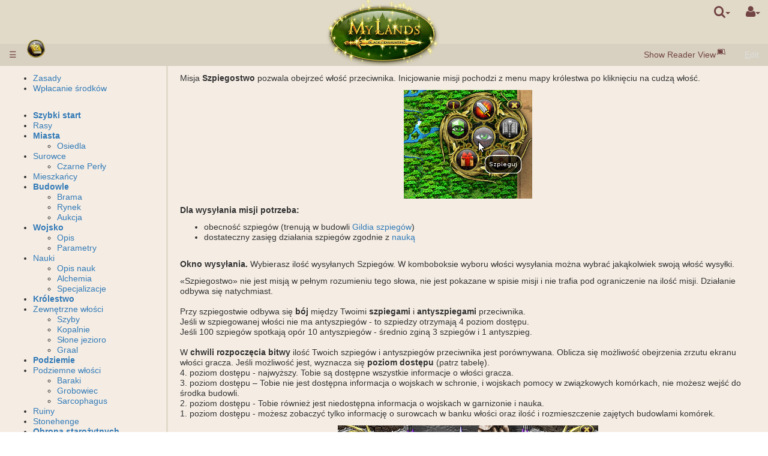

--- FILE ---
content_type: text/html;charset=UTF-8
request_url: https://mlgame.pl/wiki-pl/Wiki.jsp?page=Espionage
body_size: 6333
content:
<!doctype html>
<html lang="en" name="top">
  <head>

  <title>
    Encyclopaedia MyLands: Espionage</title>
  <meta charset="UTF-8">
<meta http-equiv="x-ua-compatible" content="ie=edge" />
<meta name="viewport" content="width=device-width, initial-scale=1">
<meta name="author" content="Administrator">
  <meta name="description" content="Page version 25, last modified by Administrator, on " />
  <script type="text/javascript">//<![CDATA[
var LocalizedStrings = {
"javascript.dialog.styles":"Additional Styles",
"javascript.sbox.clone.suffix":"-New",
"javascript.sbox.clone":"Clone this page",
"javascript.slimbox.remoteRequest":"Remote Request {0} of {1}",
"javascript.dialog.plugin":"Plugin",
"javascript.preview.zone":"Preview Zone",
"javascript.filter.all":"( All )",
"javascript.group.validName":"Please provide a valid name for the new Group",
"javascript.dialog.permission":"Page Permission",
"javascript.slimbox.next":"Next&raquo;",
"javascript.broken.image":"Content unavailable! (broken link)",
"javascript.slimbox.previous":"&laquo;Previous",
"javascript.dialog.confirm":"Confirm",
"javascript.favs.show":"Click to show Favorites",
"javascript.slimbox.close":"Close &#215;",
"javascript.dialog.link.attributes":"Wiki Link Attributes",
"javascript.prefs.areyousure":"Without clicking the Save User Preferences button, your changes will be lost. Are you sure you want to exit this page?",
"javascript.edit.findandreplace.nomatch":"No match found!",
"javascript.tip.default.title":"More...",
"javascript.sbox.create":"Create {0}",
"javascript.collapse":"Click to collapse",
"javascript.slimbox.size":"Size: {0}px x {1}px",
"javascript.slimbox.error":"<h2>Error</h2>There was a problem with your request.<br />Please try again",
"javascript.dialog.toc.options":"TOC options",
"javascript.sort.ascending":"Ascending order. Click to reverse sort order",
"javascript.sbox.clearrecent":"Clear Recent Searches",
"javascript.sectionediting.label":"Section Overview",
"javascript.dialog.cancel":"Cancel",
"javascript.edit.areyousure":"Without clicking the Save button, your changes will be lost. Are you sure you want to exit this page?",
"javascript.edit.toolbar.makeSelection":"Please make first a selection.",
"javascript.category.title":"Click to show category [{0}] ...",
"javascript.dialog.principal":"Roles, Groups or Users",
"javascript.dialog.character.entities":"Character entities",
"javascript.slimbox.info":"Image {0} of {1}",
"javascript.slimbox.directLink":"Direct Link to the target",
"javascript.filter.hint":"Enter filter pattern (esc to clear)",
"javascript.favs.hide":"Click to hide Favorites",
"javascript.slimbox.btn":"Click to view {0}",
"javascript.tablefilter":"Filter Table Content",
"javascript.sort.click":"Click to sort",
"javascript.edit.startOfPage":"( Start of page )",
"javascript.quick.edit":"Edit this section",
"javascript.slimbox.caption":"Direct link to {0}",
"javascript.edit.resize":"Drag to resize the text area",
"javascript.edit.allsections":"( All )",
"javascript.sort.descending":"Descending order. Click to reverse sort order",
"javascript.expand":"Click to expand",
"javascript.slimbox.close.title":"Close [Esc]"
};


String.I18N = LocalizedStrings;
String.I18N.PREFIX = "javascript.";
//]]></script>

<link rel="stylesheet" type="text/css" media="screen, projection, print" id="main-stylesheet"
     href="/wiki-pl/templates/haddock-mlgame/haddock.css" />

<!-- INCLUDERESOURCES (stylesheet) -->
<!-- INCLUDERESOURCES (inlinecss) -->
<script src="/wiki-pl/scripts/haddock.js"></script>

<!-- INCLUDERESOURCES (script) -->
<meta name="wikiContext" content='view' />
<meta name="wikiBaseUrl" content='/wiki-pl' />
<meta name="wikiPageUrl" content='/wiki-pl/Wiki.jsp?page=%23%24%25' />
<meta name="wikiEditUrl" content='/wiki-pl/Edit.jsp?page=%23%24%25' />
<meta name="wikiCloneUrl" content='/wiki-pl/Edit.jsp?page=%23%24%25&clone=Espionage' />
<meta name="wikiJsonUrl" content='/wiki-pl/ajax' /><meta name="wikiPageName" content='Espionage' /><meta name="wikiUserName" content='18.218.44.204' />
<meta name="wikiTemplateUrl" content='/wiki-pl/templates/haddock-mlgame/' />
<meta name="wikiApplicationName" content='Encyclopaedia MyLands' />
<meta name="wikiXHRSearch" content='/wiki-pl/templates/haddock-mlgame/../default/AJAXSearch.jsp' />
<meta name="wikiXHRPreview" content='/wiki-pl/templates/haddock-mlgame/../default/AJAXPreview.jsp' />
<meta name="wikiXHRCategories" content='/wiki-pl/templates/haddock-mlgame/../default/AJAXCategories.jsp' />
<meta name="wikiXHRHtml2Markup" content='/wiki-pl/XHRHtml2Markup.jsp' />
<meta name="wikiXHRMarkup2Wysiwyg" content='/wiki-pl/XHRMarkup2Wysiwyg.jsp' />

<script type="text/javascript">//<![CDATA[
/* INCLUDERESOURCES (jsfunction) */

//]]></script>

<link rel="search" href="/wiki-pl/Wiki.jsp?page=Search"
    title='Search Encyclopaedia MyLands' />
<link rel="help"   href="/wiki-pl/Wiki.jsp?page=TextFormattingRules"
    title="Help" />
<link rel="start"  href="/wiki-pl/Wiki.jsp?page=MyLands" title="Front page" />
<link rel="alternate stylesheet" type="text/css" href="/wiki-pl/templates/haddock-mlgame/haddock.css"
    title="Standard" />

<link rel="apple-touch-icon" sizes="180x180" href="favicons/apple-touch-icon.png?v=2.0">
<link rel="icon" type="image/png" sizes="32x32" href="favicons/favicon-32x32.png?v=2.0">
<link rel="icon" type="image/png" sizes="16x16" href="favicons/favicon-16x16.png?v=2.0">
<link rel="manifest" href="favicons/site.webmanifest?v=2.0">
<link rel="mask-icon" href="favicons/safari-pinned-tab.svg?v=2.0" color="#e3b203">
<link rel="shortcut icon" href="favicons/favicon.ico?v=2.0">
<meta name="msapplication-TileColor" content="#e3b100">
<meta name="msapplication-config" content="favicons/browserconfig.xml?v=2.0">
<meta name="theme-color" content="#ffffff">

</head>

<body class="context-view">

<div class="container-fluid fav-left fixed-header">

  <div class="header">
  <div class="topline">
    <div class="cage pull-left" tabindex="0" style="width: 21.7%; box-sizing: content-box; left: 39%; z-index: 1;">

    <a class="logo pull-left"
      href="https://mlgame.pl"
      title="Go to home page MyLands ">
    </a>

      </div>

    <div class="cage pull-right userbox user-anonymous" tabindex="0">

  <a href="#" aria-label="User Menu" class="btn">
    <span class="icon-user"></span><span class="caret"></span>
  </a>
  <ul class="dropdown-menu pull-right" data-hover-parent=".userbox">
    <li>
      <a class="wikipage" href="/wiki-pl/Wiki.jsp?page=UserPreferences" accesskey="" title="" ><span class="icon-user"></span>
          G&#8217;day (anonymous guest)</a></li>

    <li class="divider"></li>

    <li class="dropdown-header">
      <a class="btn btn-default btn-block"  href="/wiki-pl/UserPreferences.jsp?redirect=Espionage">User Preferences</a></li>
  </ul>
</div>
<form action="/wiki-pl/Search.jsp"
  class="form-inline searchbox pull-right"
  id="searchForm" tabindex="0" role="search"
  accept-charset="UTF-8">

  <a href="#" aria-label="Quick Search Menu" class="btn">
    <span class="icon-search"></span><span class="caret"></span>
  </a>
  <ul class="dropdown-menu" data-hover-parent=".searchbox">
    <li class="dropdown-header">
      <input type="text" size="20" class="form-control" name="query" id="query"
             placeholder="To search, type ahead" />
    </li>
    <li class="dropdown-header">
      <button type="submit"
              class="btn btn-primary btn-block" name="searchSubmit" id="searchSubmit"
  	          value="Go!"> For full search, hit enter...</button>
    </li>
    <li class="divider"></li>
    <li class="dropdown-header">Recent Searches</li>
    </ul>
</form>
<div class="pagename" title="Espionage">
      <a href="#top" tabindex="-1">Espionage</a></div>
  </div>
  <div class="navigation" role="navigation">

<ul class="nav nav-pills pull-left">
  <li id="menu"><a href="#"><!--&#x2261;-->&#9776;</a></li>
  <li><a class="blogo" style="display: inline" 
      href="/wiki-pl/Wiki.jsp?page=MyLands"
      title="Go to home page MyLands " >
  </a></li>

  </ul>

<ul class="nav nav-pills pull-right">

    <li>
      <a class="interwiki"  href="/wiki-pl/Wiki.jsp?page=Espionage&amp;skin=reader">Show Reader View</a></li>

  <li id="edit"
          class="disabled">
      <a accesskey="e"  href="/wiki-pl/Edit.jsp?page=Espionage"><span class="icon-pencil"></span>
          <span><span class='accesskey'>E</span>dit</span></a></li>
  </ul>

</div>

</div>
<div class="content active" data-toggle="li#menu,.sidebar>.close"
                                       data-toggle-pref="Sidebar" >
    <div class="page" role="main">
      <div class="page-content ">

  <p> Misja <b>Szpiegostwo</b> pozwala obejrzeć włość przeciwnika. Inicjowanie misji pochodzi z menu mapy królestwa po kliknięciu na cudzą włość.
<table border="0" class="imageplugin" style="margin-left: auto; margin-right: auto; text-align:center; vertical-align:middle;">
<tr><td><img src="/wiki-pl/attach/Espionage/sppl.png" /></td></tr>
</table>

</p><p><b>
Dla wysyłania misji potrzeba:</b> 
</p>
<ul><li>obecność szpiegów (trenują w budowli <a class="wikipage" href="/wiki-pl/Wiki.jsp?page=Spy_guild">Gildia szpiegów</a>)
</li><li>dostateczny zasięg działania szpiegów zgodnie z <a class="wikipage" href="/wiki-pl/Wiki.jsp?page=ScienceDescription">nauką</a>
</li></ul><br />
<p><b>Okno wysyłania.</b> Wybierasz ilość wysyłanych Szpiegów. 
W komboboksie wyboru włości wysyłania można wybrać jakąkolwiek swoją włość wysyłki. <br />
</p>
<p>«Szpiegostwo» nie jest misją w pełnym rozumieniu tego słowa, nie jest pokazane w spisie misji i nie trafia pod ograniczenie na ilość misji. Działanie odbywa się natychmiast.<br /> 
<br />
Przy szpiegostwie odbywa się <b>bój </b>między Twoimi <b>szpiegami </b> i <b>antyszpiegami </b>przeciwnika. <br />
Jeśli w szpiegowanej włości nie ma antyszpiegów - to szpiedzy otrzymają 4 poziom dostępu.<br />
Jeśli 100 szpiegów spotkają opór 10 antyszpiegów - średnio zginą 3 szpiegów i 1 antyszpieg. <br />
<br />
W <b>chwili rozpoczęcia bitwy</b> ilość Twoich szpiegów i antyszpiegów przeciwnika jest porównywana. Oblicza się możliwość obejrzenia zrzutu ekranu włości gracza. Jeśli możliwość jest, wyznacza się <b>poziom dostępu</b> (patrz tabelę). <br />
4. poziom dostępu - najwyższy. Tobie są dostępne wszystkie informacje o włości gracza.<br />
3. poziom dostępu – Tobie nie jest dostępna informacja o wojskach w schronie, i wojskach pomocy w związkowych komórkach, nie możesz wejść do środka budowli.<br />
2. poziom dostępu - Tobie również jest niedostępna informacja o wojskach w garnizonie i nauka.<br />
1. poziom dostępu - możesz zobaczyć tylko informację o surowcach w banku włości oraz ilość i rozmieszczenie zajętych budowlami komórek.<br /> 
<table border="0" class="imageplugin" style="margin-left: auto; margin-right: auto; text-align:center; vertical-align:middle;">
<tr><td><img src="/wiki-pl/attach/Espionage/sp4pl.png" /></td></tr>
</table>

</p>
<p />
<p><br />
<b>Prawdopodobieństwo otrzymania poziomów dostępu zależnie od przewagi szpiegów nad antyszpiegami, w %:</b>
</p>
<table class="wikitable" border="1"><tr class="odd"><th> </th><th>brak dostępu </th><th>1 poziom </th><th>2 poziom</th><th>3 poziom</th><th>4 poziom</th></tr>
<tr><td>0% Szpiegów od antyszpiegów (antyszpiegów jest bardzo dużo)</td><td>70 </td><td>30 </td><td> 0</td><td>0 </td><td>0 </td></tr>
<tr class="odd"><td>50% Szpiegów od antyszpiegów (szpiegów 2 razy mniej)</td><td>50 </td><td>45 </td><td>5 </td><td>0 </td><td>0 </td></tr>
<tr><td>100% Szpiegów od antyszpiegów (siły są równe)</td><td> 20</td><td>50 </td><td>25 </td><td>5 </td><td> 0</td></tr>
<tr class="odd"><td>200% Szpiegów od antyszpiegów (szpiegów 2 razy więcej)</td><td> 0</td><td> 10</td><td> 25</td><td> 60</td><td> 5</td></tr>
<tr><td>400% Szpiegów od antyszpiegów (szpiegów 4 razy więcej)</td><td> 0</td><td> 0</td><td> 0</td><td> 50</td><td> 50</td></tr>
</table><br />
Sprawozdanie  szpiegostwa można zachować w wiadomościach.
<br />
<p />
<p /></div>
<div class="page-footer visible-print">
  This page (revision-25) was last changed on <a href="/wiki-pl/Diff.jsp?page=Espionage&amp;r1=25&amp;r2=24">26-Apr-2021 11:59</a> by Administrator<a href="#top" title="Go to top" class="btn">Top<span class="caret-up"></span></a>
  </div>
</div>
    <div class="sidebar">

  <div class="leftmenu">
    <ul><li><a class="wikipage" href="/wiki-pl/Wiki.jsp?page=Rules">Zasady</a>
</li><li><a class="wikipage" href="/wiki-pl/Wiki.jsp?page=InMoney">Wpłacanie środków</a>
</li></ul><br />
<ul><li><b><a class="wikipage" href="/wiki-pl/Wiki.jsp?page=Start">Szybki start</a></b>
</li><li><a class="wikipage" href="/wiki-pl/Wiki.jsp?page=Race">Rasy</a>
</li><li><b><a class="wikipage" href="/wiki-pl/Wiki.jsp?page=City">Miasta</a></b>
<ul><li><a class="wikipage" href="/wiki-pl/Wiki.jsp?page=Sectors">Osiedla</a>
</li></ul></li><li><a class="wikipage" href="/wiki-pl/Wiki.jsp?page=Resources">Surowce</a>
<ul><li><a class="wikipage" href="/wiki-pl/Wiki.jsp?page=BlackPearl">Czarne Perły</a>
</li></ul></li><li><a class="wikipage" href="/wiki-pl/Wiki.jsp?page=People">Mieszkańcy</a>
</li><li><b><a class="wikipage" href="/wiki-pl/Wiki.jsp?page=Buildings">Budowle</a></b>
<ul><li><a class="wikipage" href="/wiki-pl/Wiki.jsp?page=Gate">Brama</a>
</li><li><a class="wikipage" href="/wiki-pl/Wiki.jsp?page=Market">Rynek</a>
</li><li><a class="wikipage" href="/wiki-pl/Wiki.jsp?page=Aukcion">Aukcja</a>
</li></ul></li><li><b><a class="wikipage" href="/wiki-pl/Wiki.jsp?page=Units">Wojsko</a></b>
<ul><li><a class="wikipage" href="/wiki-pl/Wiki.jsp?page=UnitDescription">Opis</a>
</li><li><a class="wikipage" href="/wiki-pl/Wiki.jsp?page=UnitParameters">Parametry</a>
</li></ul></li><li><a class="wikipage" href="/wiki-pl/Wiki.jsp?page=Science">Nauki</a>
<ul><li><a class="wikipage" href="/wiki-pl/Wiki.jsp?page=ScienceDescription">Opis nauk</a>
</li><li><a class="wikipage" href="/wiki-pl/Wiki.jsp?page=Alchemy">Alchemia</a>
</li><li><a class="wikipage" href="/wiki-pl/Wiki.jsp?page=Spec">Specjalizacje</a>
</li></ul></li><li><b><a class="wikipage" href="/wiki-pl/Wiki.jsp?page=Kingdom">Królestwo</a></b>
</li><li><a class="wikipage" href="/wiki-pl/Wiki.jsp?page=Outer_estates">Zewnętrzne włości</a>
<ul><li><a class="wikipage" href="/wiki-pl/Wiki.jsp?page=Pit">Szyby</a>
</li><li><a class="wikipage" href="/wiki-pl/Wiki.jsp?page=Mine">Kopalnie</a>
</li><li><a class="wikipage" href="/wiki-pl/Wiki.jsp?page=Lake">Słone jezioro</a>
</li><li><a class="wikipage" href="/wiki-pl/Wiki.jsp?page=Grail">Graal</a>
</li></ul></li><li><b><a class="wikipage" href="/wiki-pl/Wiki.jsp?page=Underground">Podziemie</a></b>
</li><li><a class="wikipage" href="/wiki-pl/Wiki.jsp?page=Underground_estates">Podziemne włości</a>
<ul><li><a class="wikipage" href="/wiki-pl/Wiki.jsp?page=Barracks">Baraki</a>
</li><li><a class="wikipage" href="/wiki-pl/Wiki.jsp?page=Tomb">Grobowiec</a>
</li><li><a class="wikipage" href="/wiki-pl/Wiki.jsp?page=Sarcophagus">Sarcophagus</a>
</li></ul></li><li><a class="wikipage" href="/wiki-pl/Wiki.jsp?page=Ruin">Ruiny</a>
</li><li><a class="wikipage" href="/wiki-pl/Wiki.jsp?page=Stonehenge">Stonehenge</a>
</li><li><b><a class="wikipage" href="/wiki-pl/Wiki.jsp?page=Ancients">Obrona starożytnych</a></b>
</li><li><b><a class="wikipage" href="/wiki-pl/Wiki.jsp?page=Attack">Bojowe misje</a></b>
<ul><li><a class="wikipage" href="/wiki-pl/Wiki.jsp?page=Title">Rangi</a>
</li><li><a class="wikipage" href="/wiki-pl/Wiki.jsp?page=Rating">Rankingi</a>
</li><li><a class="wikipage" href="/wiki-pl/Wiki.jsp?page=Fraction">Frakcje</a>
</li><li><a class="wikipage" href="/wiki-pl/Wiki.jsp?page=Joint_attack">Wspólny atak</a>
</li><li><a class="wikipage" href="/wiki-pl/Wiki.jsp?page=Assist">Wsparcie</a>
</li><li><a class="wikipage" href="/wiki-pl/Wiki.jsp?page=Combat">Bitwa</a>
</li><li><a class="wikipage" href="/wiki-pl/Wiki.jsp?page=Calculator">Kalkulator bitwy</a>
</li></ul></li><li><b><a class="wikipage" href="/wiki-pl/Wiki.jsp?page=HeroMis">Misje z bohaterem</a></b>
<ul><li><a class="wikipage" href="/wiki-pl/Wiki.jsp?page=Camp">Rozbicie obozu</a>
</li></ul></li><li><b><a class="wikipage" href="/wiki-pl/Wiki.jsp?page=NonAttack">Niebojowe misje</a></b>
<ul><li><a class="wikipage" href="/wiki-pl/Wiki.jsp?page=Espionage">Szpiegostwo</a>
</li><li><a class="wikipage" href="/wiki-pl/Wiki.jsp?page=Exploration">Eksploracja</a>
</li><li><a class="wikipage" href="/wiki-pl/Wiki.jsp?page=Colonization">Założenie miasta</a>
</li><li><a class="wikipage" href="/wiki-pl/Wiki.jsp?page=Watch">Obserwacja</a>
</li><li><a class="wikipage" href="/wiki-pl/Wiki.jsp?page=MoveResources">Przewiezienie surowców</a>
</li><li><a class="wikipage" href="/wiki-pl/Wiki.jsp?page=MoveArmy">Przemieszczenie wojska</a>
</li></ul></li><li><b><a class="wikipage" href="/wiki-pl/Wiki.jsp?page=HeroTemp">Bohaterowie</a></b>
</li><li><a class="wikipage" href="/wiki-pl/Wiki.jsp?page=HeroClasses">Klasy bohaterów</a>
</li><li><b><a class="wikipage" href="/wiki-pl/Wiki.jsp?page=Skills">Umiejętności</a></b>
</li><li><b><a class="wikipage" href="/wiki-pl/Wiki.jsp?page=Spells">Zaklęcia</a></b>
<ul><li><a class="wikipage" href="/wiki-pl/Wiki.jsp?page=SpellName">Opis zaklęć</a>
</li><li><a class="wikipage" href="/wiki-pl/Wiki.jsp?page=Casts">Rzucone zaklęcia</a>
</li><li><a class="wikipage" href="/wiki-pl/Wiki.jsp?page=Cooldown">Wytwarzanie zaklęcia</a>
</li></ul></li><li><b><a class="wikipage" href="/wiki-pl/Wiki.jsp?page=Artefacts">Artefakty</a></b>
</li><li><a class="wikipage" href="/wiki-pl/Wiki.jsp?page=Scrolls">Zwoje</a>
</li><li><a class="wikipage" href="/wiki-pl/Wiki.jsp?page=ManaBottles">Butelki many i doświadczenia</a>
</li><li><a class="wikipage" href="/wiki-pl/Wiki.jsp?page=UPSET">Oszołomienie</a>
</li><li><a class="wikipage" href="/wiki-pl/Wiki.jsp?page=Alliance">Sojusze</a>
<ul><li><a class="wikipage" href="/wiki-pl/Wiki.jsp?page=Deputy">Zastępca</a>
</li></ul></li><li><a class="wikipage" href="/wiki-pl/Wiki.jsp?page=Clan">Klany</a>
<ul><li><a class="wikipage" href="/wiki-pl/Wiki.jsp?page=Monarch">Klany monarchiczne</a>
</li><li><a class="wikipage" href="/wiki-pl/Wiki.jsp?page=Democrat">Klany demokratyczne</a>
</li></ul></li><li><b><a class="wikipage" href="/wiki-pl/Wiki.jsp?page=Clan_castle">Warownie</a></b>
<ul><li><a class="wikipage" href="/wiki-pl/Wiki.jsp?page=Catapult">Katapulta</a>
</li></ul></li><li><a class="wikipage" href="/wiki-pl/Wiki.jsp?page=Mentor">Mentor</a>
</li><li><a class="wikipage" href="/wiki-pl/Wiki.jsp?page=Tournament">Turnieje</a>
</li><li><b><a class="wikipage" href="/wiki-pl/Wiki.jsp?page=Brotherhood">Bractwo miecza</a></b>
</li><li><a class="wikipage" href="/wiki-pl/Wiki.jsp?page=PMS">Losowe zdarzenia</a>
</li><li><a class="wikipage" href="/wiki-pl/Wiki.jsp?page=Quests">Questy</a>
</li><li><a class="wikipage" href="/wiki-pl/Wiki.jsp?page=Mes">Wiadomości</a>
</li></ul><br />
<ul><li><a class="wikipage" href="/wiki-pl/Wiki.jsp?page=FAQ">FAQ</a>
</li><li><a class="wikipage" href="/wiki-pl/Wiki.jsp?page=Mistakes">Problemy płatnościowe</a>
</li><li><a class="wikipage" href="/wiki-pl/Wiki.jsp?page=Referal">System referałowy</a>
</li></ul></div>

  <div class="leftmenufooter">
    <hr />
<p /></div>

  </div></div>
  <div class="footer">

  (c) Elyland LLC 2009-2025
<div class="wiki-version">JSPWiki v2.11.0-M8</div>

</div></div>

</body>
</html>

--- FILE ---
content_type: text/css
request_url: https://mlgame.pl/wiki-pl/templates/haddock-mlgame/haddock.css
body_size: 45425
content:


html {
	font-family: sans-serif;
	-ms-text-size-adjust: 100%;
	-webkit-text-size-adjust: 100%
}

body {
	margin: 0
}

article,
aside,
details,
figcaption,
figure,
footer,
header,
hgroup,
main,
menu,
nav,
section,
summary {
	display: block
}

audio,
canvas,
progress,
video {
	display: inline-block;
	vertical-align: baseline
}

audio:not([controls]) {
	display: none;
	height: 0
}

[hidden],
template {
	display: none
}

a {
	background-color: transparent
}

a:active,
a:hover {
	outline: 0
}

abbr[title] {
	border-bottom: 1px dotted
}

b,
strong {
	font-weight: bold
}

dfn {
	font-style: italic
}

h1 {
	font-size: 2em;
	margin: .67em 0
}

mark {
	background: #ff0;
	color: #000
}

small {
	font-size: 80%
}

sub,
sup {
	font-size: 75%;
	line-height: 0;
	position: relative;
	vertical-align: baseline
}

sup {
	top: -0.5em
}

sub {
	bottom: -0.25em
}

img {
	border: 0
}

svg:not(:root) {
	overflow: hidden
}

figure {
	margin: 1em 40px
}

hr {
	box-sizing: content-box;
	height: 0
}

pre {
	overflow: auto
}

code,
kbd,
pre,
samp {
	font-family: monospace, monospace;
	font-size: 1em
}

button,
input,
optgroup,
select,
textarea {
	color: inherit;
	font: inherit;
	margin: 0
}

button {
	overflow: visible
}

button,
select {
	text-transform: none
}

button,
html input[type="button"],
input[type="reset"],
input[type="submit"] {
	-webkit-appearance: button;
	cursor: pointer
}

button[disabled],
html input[disabled] {
	cursor: default
}

button::-moz-focus-inner,
input::-moz-focus-inner {
	border: 0;
	padding: 0
}

input {
	line-height: normal
}

input[type="checkbox"],
input[type="radio"] {
	box-sizing: border-box;
	padding: 0
}

input[type="number"]::-webkit-inner-spin-button,
input[type="number"]::-webkit-outer-spin-button {
	height: auto
}

input[type="search"] {
	-webkit-appearance: textfield;
	box-sizing: content-box
}

input[type="search"]::-webkit-search-cancel-button,
input[type="search"]::-webkit-search-decoration {
	-webkit-appearance: none
}

fieldset {
	border: 1px solid #c0c0c0;
	margin: 0 2px;
	padding: .35em .625em .75em
}

legend {
	border: 0;
	padding: 0
}

textarea {
	overflow: auto
}

optgroup {
	font-weight: bold
}

table {
	border-collapse: collapse;
	border-spacing: 0
}

td,
th {
	padding: 0
}

* {
	-webkit-box-sizing: border-box;
	-moz-box-sizing: border-box;
	box-sizing: border-box
}

*:before,
*:after {
	-webkit-box-sizing: border-box;
	-moz-box-sizing: border-box;
	box-sizing: border-box
}

html {
	font-size: 10px;
	-webkit-tap-highlight-color: rgba(0, 0, 0, 0)
}

body {
	font-family: "HelveticaNeue-Light", "Helvetica Neue Light", "Helvetica Neue", HelveticaNeue, Segoe UI, Helvetica, Arial, sans-serif;
	font-size: 14px;
	line-height: 1.25;
	color: #333;
	background-color: #fff
}

input,
button,
select,
textarea {
	font-family: inherit;
	font-size: inherit;
	line-height: inherit
}

a {
	color: #337ab7;
	text-decoration: none
}

a:hover,
a:focus {
	color: #23527c;
	text-decoration: underline
}

a:focus {
	outline: 5px auto -webkit-focus-ring-color;
	outline-offset: -2px
}

figure {
	margin: 0
}

img {
	vertical-align: middle
}

.img-responsive,
.carousel-inner>.item>img,
.carousel-inner>.item>a>img {
	display: block;
	max-width: 100%;
	height: auto
}

.img-rounded {
	border-radius: 6px
}

.img-thumbnail {
	padding: 4px;
	line-height: 1.428571429;
	background-color: #fff;
	border: 1px solid #ddd;
	border-radius: 4px;
	-webkit-transition: all .2s ease-in-out;
	-o-transition: all .2s ease-in-out;
	transition: all .2s ease-in-out;
	display: inline-block;
	max-width: 100%;
	height: auto
}

.img-circle {
	border-radius: 50%
}

hr {
	margin-top: 22px;
	margin-bottom: 22px;
	border: 0;
	border-top: 1px solid #eee
}

.sr-only {
	position: absolute;
	width: 1px;
	height: 1px;
	margin: -1px;
	padding: 0;
	overflow: hidden;
	clip: rect(0, 0, 0, 0);
	border: 0
}

.sr-only-focusable:active,
.sr-only-focusable:focus {
	position: static;
	width: auto;
	height: auto;
	margin: 0;
	overflow: visible;
	clip: auto
}

[role="button"] {
	cursor: pointer
}

h1,
h2,
h3,
h4,
h5,
h6,
.h1,
.h2,
.h3,
.h4,
.h5,
.h6 {
	font-family: inherit;
	font-weight: 500;
	line-height: 1.1;
	color: inherit
}

h1 small,
h2 small,
h3 small,
h4 small,
h5 small,
h6 small,
.h1 small,
.h2 small,
.h3 small,
.h4 small,
.h5 small,
.h6 small,
h1 .small,
h2 .small,
h3 .small,
h4 .small,
h5 .small,
h6 .small,
.h1 .small,
.h2 .small,
.h3 .small,
.h4 .small,
.h5 .small,
.h6 .small {
	font-weight: normal;
	line-height: 1;
	color: #777
}

h1,
.h1,
h2,
.h2,
h3,
.h3 {
	margin-top: 22px;
	margin-bottom: 11px
}

h1 small,
.h1 small,
h2 small,
.h2 small,
h3 small,
.h3 small,
h1 .small,
.h1 .small,
h2 .small,
.h2 .small,
h3 .small,
.h3 .small {
	font-size: 65%
}

h4,
.h4,
h5,
.h5,
h6,
.h6 {
	margin-top: 11px;
	margin-bottom: 11px
}

h4 small,
.h4 small,
h5 small,
.h5 small,
h6 small,
.h6 small,
h4 .small,
.h4 .small,
h5 .small,
.h5 .small,
h6 .small,
.h6 .small {
	font-size: 75%
}

h1,
.h1 {
	font-size: 41px
}

h2,
.h2 {
	font-size: 34px
}

h3,
.h3 {
	font-size: 28px
}

h4,
.h4 {
	font-size: 16px;
        font-weight: bold
}

h5,
.h5 {
	font-size: 16px
}

h6,
.h6 {
	font-size: 14px
}

p {
	margin: 0 0 11px
}

.lead {
	margin-bottom: 22px;
	font-size: 18px;
	font-weight: 300;
	line-height: 1.4
}

@media(min-width:768px) {
	.lead {
		font-size: 24px
	}
}

small,
.small {
	font-size: 87%
}

mark,
.mark {
	background-color: #fcf8e3;
	padding: .2em
}

.text-left {
	text-align: left
}

.text-right {
	text-align: right
}

.text-center {
	text-align: center
}

.text-justify {
	text-align: justify
}

.text-nowrap {
	white-space: nowrap
}

.text-lowercase {
	text-transform: lowercase
}

.text-uppercase {
	text-transform: uppercase
}

.text-capitalize {
	text-transform: capitalize
}

.text-muted {
	color: #777
}

.text-primary {
	color: #337ab7
}

a.text-primary:hover,
a.text-primary:focus {
	color: #286090
}

.text-success {
	color: #3c763d
}

a.text-success:hover,
a.text-success:focus {
	color: #2b542c
}

.text-info {
	color: #31708f
}

a.text-info:hover,
a.text-info:focus {
	color: #245269
}

.text-warning {
	color: #8a6d3b
}

a.text-warning:hover,
a.text-warning:focus {
	color: #66512c
}

.text-danger {
	color: #a94442
}

a.text-danger:hover,
a.text-danger:focus {
	color: #843534
}

.bg-primary {
	color: #fff;
	background-color: #337ab7
}

a.bg-primary:hover,
a.bg-primary:focus {
	background-color: #286090
}

.bg-success {
	background-color: #dff0d8
}

a.bg-success:hover,
a.bg-success:focus {
	background-color: #c1e2b3
}

.bg-info {
	background-color: #d9edf7
}

a.bg-info:hover,
a.bg-info:focus {
	background-color: #afd9ee
}

.bg-warning {
	background-color: #fcf8e3
}

a.bg-warning:hover,
a.bg-warning:focus {
	background-color: #f7ecb5
}

.bg-danger {
	background-color: #f2dede
}

a.bg-danger:hover,
a.bg-danger:focus {
	background-color: #e4b9b9
}

.page-header {
	padding-bottom: 10px;
	margin: 44px 0 22px;
	border-bottom: 1px solid #eee
}

ul,
ol {
	margin-top: 0;
	margin-bottom: 11px
}

ul ul,
ol ul,
ul ol,
ol ol {
	margin-bottom: 0
}

.list-unstyled {
	padding-left: 0;
	list-style: none
}

.list-inline {
	padding-left: 0;
	list-style: none;
	margin-left: -5px
}

.list-inline>li {
	display: inline-block;
	padding-left: 5px;
	padding-right: 5px
}

dl {
	margin-top: 0;
	margin-bottom: 22px
}

dt,
dd {
	line-height: 1.428571429
}

dt {
	font-weight: bold
}

dd {
	margin-left: 0
}

@media(min-width:768px) {
	.dl-horizontal dt {
		float: left;
		width: 160px;
		clear: left;
		text-align: right;
		overflow: hidden;
		text-overflow: ellipsis;
		white-space: nowrap
	}
	.dl-horizontal dd {
		margin-left: 180px
	}
}

abbr[title],
abbr[data-original-title] {
	cursor: help;
	border-bottom: 1px dotted #777
}

.initialism {
	font-size: 90%;
	text-transform: uppercase
}

blockquote {
	padding: 11px 22px;
	margin: 0 0 22px;
	font-size: 20px;
	border-left: 5px solid #eee
}

blockquote p:last-child,
blockquote ul:last-child,
blockquote ol:last-child {
	margin-bottom: 0
}

blockquote footer,
blockquote small,
blockquote .small {
	display: block;
	font-size: 80%;
	line-height: 1.428571429;
	color: #777
}

blockquote footer:before,
blockquote small:before,
blockquote .small:before {
	content: '\2014 \00A0'
}

.blockquote-reverse,
blockquote.pull-right {
	padding-right: 15px;
	padding-left: 0;
	border-right: 5px solid #eee;
	border-left: 0;
	text-align: right
}

.blockquote-reverse footer:before,
blockquote.pull-right footer:before,
.blockquote-reverse small:before,
blockquote.pull-right small:before,
.blockquote-reverse .small:before,
blockquote.pull-right .small:before {
	content: ''
}

.blockquote-reverse footer:after,
blockquote.pull-right footer:after,
.blockquote-reverse small:after,
blockquote.pull-right small:after,
.blockquote-reverse .small:after,
blockquote.pull-right .small:after {
	content: '\00A0 \2014'
}

address {
	margin-bottom: 22px;
	font-style: normal;
	line-height: 1.428571429
}

code,
kbd,
pre,
samp {
	font-family: Menlo, Monaco, Consolas, "Courier New", monospace
}

code {
	padding: 2px 4px;
	font-size: 90%;
	color: #c7254e;
	background-color: #f9f2f4;
	border-radius: 4px
}

kbd {
	padding: 2px 4px;
	font-size: 90%;
	color: #fff;
	background-color: #333;
	border-radius: 3px;
	box-shadow: inset 0 -1px 0 rgba(0, 0, 0, 0.25)
}

kbd kbd {
	padding: 0;
	font-size: 100%;
	font-weight: bold;
	box-shadow: none
}

pre {
	display: block;
	padding: 10.5px;
	margin: 0 0 11px;
	font-size: 15px;
	line-height: 1.428571429;
	word-break: break-all;
	word-wrap: break-word;
	color: #333;
	background-color: #f6f6f8;
	border: 1px solid #e2e2e9;
	border-radius: 4px
}

pre code {
	padding: 0;
	font-size: inherit;
	color: inherit;
	white-space: pre-wrap;
	background-color: transparent;
	border-radius: 0
}

.pre-scrollable {
	max-height: 240px;
	overflow-y: scroll
}

table {
	background-color: transparent
}

caption {
	padding-top: 8px;
	padding-bottom: 8px;
	color: #777;
	text-align: left
}

th {
	text-align: left
}

.table {
	width: 100%;
	max-width: 100%;
	margin-bottom: 22px
}

.table>thead>tr>th,
.table>tbody>tr>th,
.table>tfoot>tr>th,
.table>thead>tr>td,
.table>tbody>tr>td,
.table>tfoot>tr>td {
	padding: 8px;
	line-height: 1.428571429;
	vertical-align: top;
	border-top: 1px solid #ddd
}

.table>thead>tr>th {
	vertical-align: bottom;
	border-bottom: 2px solid #ddd
}

.table>caption+thead>tr:first-child>th,
.table>colgroup+thead>tr:first-child>th,
.table>thead:first-child>tr:first-child>th,
.table>caption+thead>tr:first-child>td,
.table>colgroup+thead>tr:first-child>td,
.table>thead:first-child>tr:first-child>td {
	border-top: 0
}

.table>tbody+tbody {
	border-top: 2px solid #ddd
}

.table .table {
	background-color: #fff
}

.table-condensed>thead>tr>th,
.table-condensed>tbody>tr>th,
.table-condensed>tfoot>tr>th,
.table-condensed>thead>tr>td,
.table-condensed>tbody>tr>td,
.table-condensed>tfoot>tr>td {
	padding: 5px
}

.table-bordered {
	border: 1px solid #ddd
}

.table-bordered>thead>tr>th,
.table-bordered>tbody>tr>th,
.table-bordered>tfoot>tr>th,
.table-bordered>thead>tr>td,
.table-bordered>tbody>tr>td,
.table-bordered>tfoot>tr>td {
	border: 1px solid #ddd
}

.table-bordered>thead>tr>th,
.table-bordered>thead>tr>td {
	border-bottom-width: 2px
}

.table-striped>tbody>tr:nth-of-type(odd) {
	background-color: #f9f9f9
}

.table-hover>tbody>tr:hover {
	background-color: #f5f5f5
}

table col[class*="col-"] {
	position: static;
	float: none;
	display: table-column
}

table td[class*="col-"],
table th[class*="col-"] {
	position: static;
	float: none;
	display: table-cell
}

.table>thead>tr>td.active,
.table>tbody>tr>td.active,
.table>tfoot>tr>td.active,
.table>thead>tr>th.active,
.table>tbody>tr>th.active,
.table>tfoot>tr>th.active,
.table>thead>tr.active>td,
.table>tbody>tr.active>td,
.table>tfoot>tr.active>td,
.table>thead>tr.active>th,
.table>tbody>tr.active>th,
.table>tfoot>tr.active>th {
	background-color: #f5f5f5
}

.table-hover>tbody>tr>td.active:hover,
.table-hover>tbody>tr>th.active:hover,
.table-hover>tbody>tr.active:hover>td,
.table-hover>tbody>tr:hover>.active,
.table-hover>tbody>tr.active:hover>th {
	background-color: #e8e8e8
}

.table>thead>tr>td.success,
.table>tbody>tr>td.success,
.table>tfoot>tr>td.success,
.table>thead>tr>th.success,
.table>tbody>tr>th.success,
.table>tfoot>tr>th.success,
.table>thead>tr.success>td,
.table>tbody>tr.success>td,
.table>tfoot>tr.success>td,
.table>thead>tr.success>th,
.table>tbody>tr.success>th,
.table>tfoot>tr.success>th {
	background-color: #dff0d8
}

.table-hover>tbody>tr>td.success:hover,
.table-hover>tbody>tr>th.success:hover,
.table-hover>tbody>tr.success:hover>td,
.table-hover>tbody>tr:hover>.success,
.table-hover>tbody>tr.success:hover>th {
	background-color: #d0e9c6
}

.table>thead>tr>td.info,
.table>tbody>tr>td.info,
.table>tfoot>tr>td.info,
.table>thead>tr>th.info,
.table>tbody>tr>th.info,
.table>tfoot>tr>th.info,
.table>thead>tr.info>td,
.table>tbody>tr.info>td,
.table>tfoot>tr.info>td,
.table>thead>tr.info>th,
.table>tbody>tr.info>th,
.table>tfoot>tr.info>th {
	background-color: #d9edf7
}

.table-hover>tbody>tr>td.info:hover,
.table-hover>tbody>tr>th.info:hover,
.table-hover>tbody>tr.info:hover>td,
.table-hover>tbody>tr:hover>.info,
.table-hover>tbody>tr.info:hover>th {
	background-color: #c4e3f3
}

.table>thead>tr>td.warning,
.table>tbody>tr>td.warning,
.table>tfoot>tr>td.warning,
.table>thead>tr>th.warning,
.table>tbody>tr>th.warning,
.table>tfoot>tr>th.warning,
.table>thead>tr.warning>td,
.table>tbody>tr.warning>td,
.table>tfoot>tr.warning>td,
.table>thead>tr.warning>th,
.table>tbody>tr.warning>th,
.table>tfoot>tr.warning>th {
	background-color: #fcf8e3
}

.table-hover>tbody>tr>td.warning:hover,
.table-hover>tbody>tr>th.warning:hover,
.table-hover>tbody>tr.warning:hover>td,
.table-hover>tbody>tr:hover>.warning,
.table-hover>tbody>tr.warning:hover>th {
	background-color: #faf2cc
}

.table>thead>tr>td.danger,
.table>tbody>tr>td.danger,
.table>tfoot>tr>td.danger,
.table>thead>tr>th.danger,
.table>tbody>tr>th.danger,
.table>tfoot>tr>th.danger,
.table>thead>tr.danger>td,
.table>tbody>tr.danger>td,
.table>tfoot>tr.danger>td,
.table>thead>tr.danger>th,
.table>tbody>tr.danger>th,
.table>tfoot>tr.danger>th {
	background-color: #f2dede
}

.table-hover>tbody>tr>td.danger:hover,
.table-hover>tbody>tr>th.danger:hover,
.table-hover>tbody>tr.danger:hover>td,
.table-hover>tbody>tr:hover>.danger,
.table-hover>tbody>tr.danger:hover>th {
	background-color: #ebcccc
}

.table-responsive {
	overflow-x: auto;
	min-height: .01%
}

@media screen and (max-width:767px) {
	.table-responsive {
		width: 100%;
		margin-bottom: 16.5px;
		overflow-y: hidden;
		-ms-overflow-style: -ms-autohiding-scrollbar;
		border: 1px solid #ddd
	}
	.table-responsive>.table {
		margin-bottom: 0
	}
	.table-responsive>.table>thead>tr>th,
	.table-responsive>.table>tbody>tr>th,
	.table-responsive>.table>tfoot>tr>th,
	.table-responsive>.table>thead>tr>td,
	.table-responsive>.table>tbody>tr>td,
	.table-responsive>.table>tfoot>tr>td {
		white-space: nowrap
	}
	.table-responsive>.table-bordered {
		border: 0
	}
	.table-responsive>.table-bordered>thead>tr>th:first-child,
	.table-responsive>.table-bordered>tbody>tr>th:first-child,
	.table-responsive>.table-bordered>tfoot>tr>th:first-child,
	.table-responsive>.table-bordered>thead>tr>td:first-child,
	.table-responsive>.table-bordered>tbody>tr>td:first-child,
	.table-responsive>.table-bordered>tfoot>tr>td:first-child {
		border-left: 0
	}
	.table-responsive>.table-bordered>thead>tr>th:last-child,
	.table-responsive>.table-bordered>tbody>tr>th:last-child,
	.table-responsive>.table-bordered>tfoot>tr>th:last-child,
	.table-responsive>.table-bordered>thead>tr>td:last-child,
	.table-responsive>.table-bordered>tbody>tr>td:last-child,
	.table-responsive>.table-bordered>tfoot>tr>td:last-child {
		border-right: 0
	}
	.table-responsive>.table-bordered>tbody>tr:last-child>th,
	.table-responsive>.table-bordered>tfoot>tr:last-child>th,
	.table-responsive>.table-bordered>tbody>tr:last-child>td,
	.table-responsive>.table-bordered>tfoot>tr:last-child>td {
		border-bottom: 0
	}
}

fieldset {
	padding: 0;
	margin: 0;
	border: 0;
	min-width: 0
}

legend {
	display: block;
	width: 100%;
	padding: 0;
	margin-bottom: 22px;
	font-size: 24px;
	line-height: inherit;
	color: #333;
	border: 0;
	border-bottom: 1px solid #e5e5e5
}

label {
	display: inline-block;
	max-width: 100%;
	margin-bottom: 5px;
	font-weight: bold
}

input[type="search"] {
	-webkit-box-sizing: border-box;
	-moz-box-sizing: border-box;
	box-sizing: border-box
}

input[type="radio"],
input[type="checkbox"] {
	margin: 4px 0 0;
	margin-top: 1px \9;
	line-height: normal
}

input[type="file"] {
	display: block
}

input[type="range"] {
	display: block;
	width: 100%
}

select[multiple],
select[size] {
	height: auto
}

input[type="file"]:focus,
input[type="radio"]:focus,
input[type="checkbox"]:focus {
	outline: 5px auto -webkit-focus-ring-color;
	outline-offset: -2px
}

output {
	display: block;
	padding-top: 7px;
	font-size: 16px;
	line-height: 1.428571429;
	color: #ababab
}

.form-control {
	display: block;
	width: 100%;
	height: 36px;
	padding: 6px 12px;
	font-size: 16px;
	line-height: 1.428571429;
	color: #ababab;
	background-color: #fff;
	background-image: none;
	border: 1px solid #ccc;
	border-radius: 4px;
	-webkit-box-shadow: inset 0 1px 1px rgba(0, 0, 0, 0.075);
	box-shadow: inset 0 1px 1px rgba(0, 0, 0, 0.075);
	-webkit-transition: border-color ease-in-out .15s, box-shadow ease-in-out .15s;
	-o-transition: border-color ease-in-out .15s, box-shadow ease-in-out .15s;
	transition: border-color ease-in-out .15s, box-shadow ease-in-out .15s
}

.form-control:focus {
	border-color: #66afe9;
	outline: 0;
	-webkit-box-shadow: inset 0 1px 1px rgba(0, 0, 0, .075), 0 0 8px rgba(102, 175, 233, 0.6);
	box-shadow: inset 0 1px 1px rgba(0, 0, 0, .075), 0 0 8px rgba(102, 175, 233, 0.6)
}

.form-control::-moz-placeholder {
	color: #999;
	opacity: 1
}

.form-control:-ms-input-placeholder {
	color: #999
}

.form-control::-webkit-input-placeholder {
	color: #999
}

.form-control::-ms-expand {
	border: 0;
	background-color: transparent
}

.form-control[disabled],
.form-control[readonly],
fieldset[disabled] .form-control {
	background-color: #eee;
	opacity: 1
}

.form-control[disabled],
fieldset[disabled] .form-control {
	cursor: not-allowed
}

textarea.form-control {
	height: auto
}

input[type="search"] {
	-webkit-appearance: none
}

@media screen and (-webkit-min-device-pixel-ratio:0) {
	input[type="date"].form-control,
	input[type="time"].form-control,
	input[type="datetime-local"].form-control,
	input[type="month"].form-control {
		line-height: 36px
	}
	input[type="date"].input-sm,
	input[type="time"].input-sm,
	input[type="datetime-local"].input-sm,
	input[type="month"].input-sm,
	.input-group-sm input[type="date"],
	.input-group-sm input[type="time"],
	.input-group-sm input[type="datetime-local"],
	.input-group-sm input[type="month"] {
		line-height: 33px
	}
	input[type="date"].input-lg,
	input[type="time"].input-lg,
	input[type="datetime-local"].input-lg,
	input[type="month"].input-lg,
	.input-group-lg input[type="date"],
	.input-group-lg input[type="time"],
	.input-group-lg input[type="datetime-local"],
	.input-group-lg input[type="month"] {
		line-height: 49px
	}
}

.form-group {
	margin-bottom: 15px
}

.radio,
.checkbox {
	position: relative;
	display: block;
	margin-top: 10px;
	margin-bottom: 10px
}

.radio label,
.checkbox label {
	min-height: 22px;
	padding-left: 20px;
	margin-bottom: 0;
	font-weight: normal;
	cursor: pointer
}

.radio input[type="radio"],
.radio-inline input[type="radio"],
.checkbox input[type="checkbox"],
.checkbox-inline input[type="checkbox"] {
	position: absolute;
	margin-left: -20px;
	margin-top: 4px \9
}

.radio+.radio,
.checkbox+.checkbox {
	margin-top: -5px
}

.radio-inline,
.checkbox-inline {
	position: relative;
	display: inline-block;
	padding-left: 20px;
	margin-bottom: 0;
	vertical-align: middle;
	font-weight: normal;
	cursor: pointer
}

.radio-inline+.radio-inline,
.checkbox-inline+.checkbox-inline {
	margin-top: 0;
	margin-left: 10px
}

input[type="radio"][disabled],
input[type="checkbox"][disabled],
input[type="radio"].disabled,
input[type="checkbox"].disabled,
fieldset[disabled] input[type="radio"],
fieldset[disabled] input[type="checkbox"] {
	cursor: not-allowed
}

.radio-inline.disabled,
.checkbox-inline.disabled,
fieldset[disabled] .radio-inline,
fieldset[disabled] .checkbox-inline {
	cursor: not-allowed
}

.radio.disabled label,
.checkbox.disabled label,
fieldset[disabled] .radio label,
fieldset[disabled] .checkbox label {
	cursor: not-allowed
}

.form-control-static {
	padding-top: 7px;
	padding-bottom: 7px;
	margin-bottom: 0;
	min-height: 38px
}

.form-control-static.input-lg,
.form-control-static.input-sm {
	padding-left: 0;
	padding-right: 0
}

.input-sm {
	height: 33px;
	padding: 5px 10px;
	font-size: 14px;
	line-height: 1.5;
	border-radius: 3px
}

select.input-sm {
	height: 33px;
	line-height: 33px
}

textarea.input-sm,
select[multiple].input-sm {
	height: auto
}

.form-group-sm .form-control {
	height: 33px;
	padding: 5px 10px;
	font-size: 14px;
	line-height: 1.5;
	border-radius: 3px
}

.form-group-sm select.form-control {
	height: 33px;
	line-height: 33px
}

.form-group-sm textarea.form-control,
.form-group-sm select[multiple].form-control {
	height: auto
}

.form-group-sm .form-control-static {
	height: 33px;
	min-height: 36px;
	padding: 6px 10px;
	font-size: 14px;
	line-height: 1.5
}

.input-lg {
	height: 49px;
	padding: 10px 16px;
	font-size: 20px;
	line-height: 1.3333333;
	border-radius: 6px
}

select.input-lg {
	height: 49px;
	line-height: 49px
}

textarea.input-lg,
select[multiple].input-lg {
	height: auto
}

.form-group-lg .form-control {
	height: 49px;
	padding: 10px 16px;
	font-size: 20px;
	line-height: 1.3333333;
	border-radius: 6px
}

.form-group-lg select.form-control {
	height: 49px;
	line-height: 49px
}

.form-group-lg textarea.form-control,
.form-group-lg select[multiple].form-control {
	height: auto
}

.form-group-lg .form-control-static {
	height: 49px;
	min-height: 42px;
	padding: 11px 16px;
	font-size: 20px;
	line-height: 1.3333333
}

.has-feedback {
	position: relative
}

.has-feedback .form-control {
	padding-right: 45px
}

.form-control-feedback {
	position: absolute;
	top: 0;
	right: 0;
	z-index: 2;
	display: block;
	width: 36px;
	height: 36px;
	line-height: 36px;
	text-align: center;
	pointer-events: none
}

.input-lg+.form-control-feedback,
.input-group-lg+.form-control-feedback,
.form-group-lg .form-control+.form-control-feedback {
	width: 49px;
	height: 49px;
	line-height: 49px
}

.input-sm+.form-control-feedback,
.input-group-sm+.form-control-feedback,
.form-group-sm .form-control+.form-control-feedback {
	width: 33px;
	height: 33px;
	line-height: 33px
}

.has-success .help-block,
.has-success .control-label,
.has-success .radio,
.has-success .checkbox,
.has-success .radio-inline,
.has-success .checkbox-inline,
.has-success.radio label,
.has-success.checkbox label,
.has-success.radio-inline label,
.has-success.checkbox-inline label {
	color: #3c763d
}

.has-success .form-control {
	border-color: #3c763d;
	-webkit-box-shadow: inset 0 1px 1px rgba(0, 0, 0, 0.075);
	box-shadow: inset 0 1px 1px rgba(0, 0, 0, 0.075)
}

.has-success .form-control:focus {
	border-color: #2b542c;
	-webkit-box-shadow: inset 0 1px 1px rgba(0, 0, 0, 0.075), 0 0 6px #67b168;
	box-shadow: inset 0 1px 1px rgba(0, 0, 0, 0.075), 0 0 6px #67b168
}

.has-success .input-group-addon {
	color: #3c763d;
	border-color: #3c763d;
	background-color: #dff0d8
}

.has-success .form-control-feedback {
	color: #3c763d
}

.has-warning .help-block,
.has-warning .control-label,
.has-warning .radio,
.has-warning .checkbox,
.has-warning .radio-inline,
.has-warning .checkbox-inline,
.has-warning.radio label,
.has-warning.checkbox label,
.has-warning.radio-inline label,
.has-warning.checkbox-inline label {
	color: #8a6d3b
}

.has-warning .form-control {
	border-color: #8a6d3b;
	-webkit-box-shadow: inset 0 1px 1px rgba(0, 0, 0, 0.075);
	box-shadow: inset 0 1px 1px rgba(0, 0, 0, 0.075)
}

.has-warning .form-control:focus {
	border-color: #66512c;
	-webkit-box-shadow: inset 0 1px 1px rgba(0, 0, 0, 0.075), 0 0 6px #c0a16b;
	box-shadow: inset 0 1px 1px rgba(0, 0, 0, 0.075), 0 0 6px #c0a16b
}

.has-warning .input-group-addon {
	color: #8a6d3b;
	border-color: #8a6d3b;
	background-color: #fcf8e3
}

.has-warning .form-control-feedback {
	color: #8a6d3b
}

.has-error .help-block,
.has-error .control-label,
.has-error .radio,
.has-error .checkbox,
.has-error .radio-inline,
.has-error .checkbox-inline,
.has-error.radio label,
.has-error.checkbox label,
.has-error.radio-inline label,
.has-error.checkbox-inline label {
	color: #a94442
}

.has-error .form-control {
	border-color: #a94442;
	-webkit-box-shadow: inset 0 1px 1px rgba(0, 0, 0, 0.075);
	box-shadow: inset 0 1px 1px rgba(0, 0, 0, 0.075)
}

.has-error .form-control:focus {
	border-color: #843534;
	-webkit-box-shadow: inset 0 1px 1px rgba(0, 0, 0, 0.075), 0 0 6px #ce8483;
	box-shadow: inset 0 1px 1px rgba(0, 0, 0, 0.075), 0 0 6px #ce8483
}

.has-error .input-group-addon {
	color: #a94442;
	border-color: #a94442;
	background-color: #f2dede
}

.has-error .form-control-feedback {
	color: #a94442
}

.has-feedback label~.form-control-feedback {
	top: 27px
}

.has-feedback label.sr-only~.form-control-feedback {
	top: 0
}

.help-block {
	display: block;
	margin-top: 5px;
	margin-bottom: 10px;
	color: #737373
}

@media(min-width:768px) {
	.form-inline .form-group {
		display: inline-block;
		margin-bottom: 0;
		vertical-align: middle
	}
	.form-inline .form-control {
		display: inline-block;
		width: auto;
		vertical-align: middle
	}
	.form-inline .form-control-static {
		display: inline-block
	}
	.form-inline .input-group {
		display: inline-table;
		vertical-align: middle
	}
	.form-inline .input-group .input-group-addon,
	.form-inline .input-group .input-group-btn,
	.form-inline .input-group .form-control {
		width: auto
	}
	.form-inline .input-group>.form-control {
		width: 100%
	}
	.form-inline .control-label {
		margin-bottom: 0;
		vertical-align: middle
	}
	.form-inline .radio,
	.form-inline .checkbox {
		display: inline-block;
		margin-top: 0;
		margin-bottom: 0;
		vertical-align: middle
	}
	.form-inline .radio label,
	.form-inline .checkbox label {
		padding-left: 0
	}
	.form-inline .radio input[type="radio"],
	.form-inline .checkbox input[type="checkbox"] {
		position: relative;
		margin-left: 0
	}
	.form-inline .has-feedback .form-control-feedback {
		top: 0
	}
}

.form-horizontal .radio,
.form-horizontal .checkbox,
.form-horizontal .radio-inline,
.form-horizontal .checkbox-inline {
	margin-top: 0;
	margin-bottom: 0;
	padding-top: 7px
}

.form-horizontal .radio,
.form-horizontal .checkbox {
	min-height: 29px
}

.form-horizontal .form-group {
	margin-left: -15px;
	margin-right: -15px
}

@media(min-width:768px) {
	.form-horizontal .control-label {
		text-align: right;
		margin-bottom: 0;
		padding-top: 7px
	}
}

.form-horizontal .has-feedback .form-control-feedback {
	right: 15px
}

@media(min-width:768px) {
	.form-horizontal .form-group-lg .control-label {
		padding-top: 11px;
		font-size: 20px
	}
}

@media(min-width:768px) {
	.form-horizontal .form-group-sm .control-label {
		padding-top: 6px;
		font-size: 14px
	}
}

.btn {
	display: inline-block;
	margin-bottom: 0;
	font-weight: normal;
	text-align: center;
	vertical-align: middle;
	touch-action: manipulation;
	cursor: pointer;
	background-image: none;
	border: 1px solid transparent;
	white-space: nowrap;
	padding: 6px 12px;
	font-size: 16px;
	line-height: 1.428571429;
	border-radius: 4px;
	-webkit-user-select: none;
	-moz-user-select: none;
	-ms-user-select: none;
	user-select: none
}

.btn:focus,
.btn:active:focus,
.btn.active:focus,
.btn.focus,
.btn:active.focus,
.btn.active.focus {
	outline: 5px auto -webkit-focus-ring-color;
	outline-offset: -2px
}

.btn:hover,
.btn:focus,
.btn.focus {
	color: #333;
	text-decoration: none
}

.btn:active,
.btn.active {
	outline: 0;
	background-image: none;
	-webkit-box-shadow: inset 0 3px 5px rgba(0, 0, 0, 0.125);
	box-shadow: inset 0 3px 5px rgba(0, 0, 0, 0.125)
}

.btn.disabled,
.btn[disabled],
fieldset[disabled] .btn {
	cursor: not-allowed;
	opacity: .65;
	filter: alpha(opacity=65);
	-webkit-box-shadow: none;
	box-shadow: none
}

a.btn.disabled,
fieldset[disabled] a.btn {
	pointer-events: none
}

.btn-default {
	color: #333;
	background-color: #fff;
	border-color: #ccc
}

.btn-default:focus,
.btn-default.focus {
	color: #333;
	background-color: #e6e6e6;
	border-color: #8c8c8c
}

.btn-default:hover {
	color: #333;
	background-color: #e6e6e6;
	border-color: #adadad
}

.btn-default:active,
.btn-default.active,
.open>.dropdown-toggle.btn-default {
	color: #333;
	background-color: #e6e6e6;
	border-color: #adadad
}

.btn-default:active:hover,
.btn-default.active:hover,
.open>.dropdown-toggle.btn-default:hover,
.btn-default:active:focus,
.btn-default.active:focus,
.open>.dropdown-toggle.btn-default:focus,
.btn-default:active.focus,
.btn-default.active.focus,
.open>.dropdown-toggle.btn-default.focus {
	color: #333;
	background-color: #d4d4d4;
	border-color: #8c8c8c
}

.btn-default:active,
.btn-default.active,
.open>.dropdown-toggle.btn-default {
	background-image: none
}

.btn-default.disabled:hover,
.btn-default[disabled]:hover,
fieldset[disabled] .btn-default:hover,
.btn-default.disabled:focus,
.btn-default[disabled]:focus,
fieldset[disabled] .btn-default:focus,
.btn-default.disabled.focus,
.btn-default[disabled].focus,
fieldset[disabled] .btn-default.focus {
	background-color: #fff;
	border-color: #ccc
}

.btn-default .badge {
	color: #fff;
	background-color: #333
}

.btn-primary {
	color: #fff;
	background-color: #337ab7;
	border-color: #2e6da4
}

.btn-primary:focus,
.btn-primary.focus {
	color: #fff;
	background-color: #286090;
	border-color: #122b40
}

.btn-primary:hover {
	color: #fff;
	background-color: #286090;
	border-color: #204d74
}

.btn-primary:active,
.btn-primary.active,
.open>.dropdown-toggle.btn-primary {
	color: #fff;
	background-color: #286090;
	border-color: #204d74
}

.btn-primary:active:hover,
.btn-primary.active:hover,
.open>.dropdown-toggle.btn-primary:hover,
.btn-primary:active:focus,
.btn-primary.active:focus,
.open>.dropdown-toggle.btn-primary:focus,
.btn-primary:active.focus,
.btn-primary.active.focus,
.open>.dropdown-toggle.btn-primary.focus {
	color: #fff;
	background-color: #204d74;
	border-color: #122b40
}

.btn-primary:active,
.btn-primary.active,
.open>.dropdown-toggle.btn-primary {
	background-image: none
}

.btn-primary.disabled:hover,
.btn-primary[disabled]:hover,
fieldset[disabled] .btn-primary:hover,
.btn-primary.disabled:focus,
.btn-primary[disabled]:focus,
fieldset[disabled] .btn-primary:focus,
.btn-primary.disabled.focus,
.btn-primary[disabled].focus,
fieldset[disabled] .btn-primary.focus {
	background-color: #337ab7;
	border-color: #2e6da4
}

.btn-primary .badge {
	color: #337ab7;
	background-color: #fff
}

.btn-success {
	color: #fff;
	background-color: #5cb85c;
	border-color: #4cae4c
}

.btn-success:focus,
.btn-success.focus {
	color: #fff;
	background-color: #449d44;
	border-color: #255625
}

.btn-success:hover {
	color: #fff;
	background-color: #449d44;
	border-color: #398439
}

.btn-success:active,
.btn-success.active,
.open>.dropdown-toggle.btn-success {
	color: #fff;
	background-color: #449d44;
	border-color: #398439
}

.btn-success:active:hover,
.btn-success.active:hover,
.open>.dropdown-toggle.btn-success:hover,
.btn-success:active:focus,
.btn-success.active:focus,
.open>.dropdown-toggle.btn-success:focus,
.btn-success:active.focus,
.btn-success.active.focus,
.open>.dropdown-toggle.btn-success.focus {
	color: #fff;
	background-color: #398439;
	border-color: #255625
}

.btn-success:active,
.btn-success.active,
.open>.dropdown-toggle.btn-success {
	background-image: none
}

.btn-success.disabled:hover,
.btn-success[disabled]:hover,
fieldset[disabled] .btn-success:hover,
.btn-success.disabled:focus,
.btn-success[disabled]:focus,
fieldset[disabled] .btn-success:focus,
.btn-success.disabled.focus,
.btn-success[disabled].focus,
fieldset[disabled] .btn-success.focus {
	background-color: #5cb85c;
	border-color: #4cae4c
}

.btn-success .badge {
	color: #5cb85c;
	background-color: #fff
}

.btn-info {
	color: #fff;
	background-color: #5bc0de;
	border-color: #46b8da
}

.btn-info:focus,
.btn-info.focus {
	color: #fff;
	background-color: #31b0d5;
	border-color: #1b6d85
}

.btn-info:hover {
	color: #fff;
	background-color: #31b0d5;
	border-color: #269abc
}

.btn-info:active,
.btn-info.active,
.open>.dropdown-toggle.btn-info {
	color: #fff;
	background-color: #31b0d5;
	border-color: #269abc
}

.btn-info:active:hover,
.btn-info.active:hover,
.open>.dropdown-toggle.btn-info:hover,
.btn-info:active:focus,
.btn-info.active:focus,
.open>.dropdown-toggle.btn-info:focus,
.btn-info:active.focus,
.btn-info.active.focus,
.open>.dropdown-toggle.btn-info.focus {
	color: #fff;
	background-color: #269abc;
	border-color: #1b6d85
}

.btn-info:active,
.btn-info.active,
.open>.dropdown-toggle.btn-info {
	background-image: none
}

.btn-info.disabled:hover,
.btn-info[disabled]:hover,
fieldset[disabled] .btn-info:hover,
.btn-info.disabled:focus,
.btn-info[disabled]:focus,
fieldset[disabled] .btn-info:focus,
.btn-info.disabled.focus,
.btn-info[disabled].focus,
fieldset[disabled] .btn-info.focus {
	background-color: #5bc0de;
	border-color: #46b8da
}

.btn-info .badge {
	color: #5bc0de;
	background-color: #fff
}

.btn-warning {
	color: #fff;
	background-color: #f0ad4e;
	border-color: #eea236
}

.btn-warning:focus,
.btn-warning.focus {
	color: #fff;
	background-color: #ec971f;
	border-color: #985f0d
}

.btn-warning:hover {
	color: #fff;
	background-color: #ec971f;
	border-color: #d58512
}

.btn-warning:active,
.btn-warning.active,
.open>.dropdown-toggle.btn-warning {
	color: #fff;
	background-color: #ec971f;
	border-color: #d58512
}

.btn-warning:active:hover,
.btn-warning.active:hover,
.open>.dropdown-toggle.btn-warning:hover,
.btn-warning:active:focus,
.btn-warning.active:focus,
.open>.dropdown-toggle.btn-warning:focus,
.btn-warning:active.focus,
.btn-warning.active.focus,
.open>.dropdown-toggle.btn-warning.focus {
	color: #fff;
	background-color: #d58512;
	border-color: #985f0d
}

.btn-warning:active,
.btn-warning.active,
.open>.dropdown-toggle.btn-warning {
	background-image: none
}

.btn-warning.disabled:hover,
.btn-warning[disabled]:hover,
fieldset[disabled] .btn-warning:hover,
.btn-warning.disabled:focus,
.btn-warning[disabled]:focus,
fieldset[disabled] .btn-warning:focus,
.btn-warning.disabled.focus,
.btn-warning[disabled].focus,
fieldset[disabled] .btn-warning.focus {
	background-color: #f0ad4e;
	border-color: #eea236
}

.btn-warning .badge {
	color: #f0ad4e;
	background-color: #fff
}

.btn-danger {
	color: #fff;
	background-color: #d9534f;
	border-color: #d43f3a
}

.btn-danger:focus,
.btn-danger.focus {
	color: #fff;
	background-color: #c9302c;
	border-color: #761c19
}

.btn-danger:hover {
	color: #fff;
	background-color: #c9302c;
	border-color: #ac2925
}

.btn-danger:active,
.btn-danger.active,
.open>.dropdown-toggle.btn-danger {
	color: #fff;
	background-color: #c9302c;
	border-color: #ac2925
}

.btn-danger:active:hover,
.btn-danger.active:hover,
.open>.dropdown-toggle.btn-danger:hover,
.btn-danger:active:focus,
.btn-danger.active:focus,
.open>.dropdown-toggle.btn-danger:focus,
.btn-danger:active.focus,
.btn-danger.active.focus,
.open>.dropdown-toggle.btn-danger.focus {
	color: #fff;
	background-color: #ac2925;
	border-color: #761c19
}

.btn-danger:active,
.btn-danger.active,
.open>.dropdown-toggle.btn-danger {
	background-image: none
}

.btn-danger.disabled:hover,
.btn-danger[disabled]:hover,
fieldset[disabled] .btn-danger:hover,
.btn-danger.disabled:focus,
.btn-danger[disabled]:focus,
fieldset[disabled] .btn-danger:focus,
.btn-danger.disabled.focus,
.btn-danger[disabled].focus,
fieldset[disabled] .btn-danger.focus {
	background-color: #d9534f;
	border-color: #d43f3a
}

.btn-danger .badge {
	color: #d9534f;
	background-color: #fff
}

.btn-link {
	color: #337ab7;
	font-weight: normal;
	border-radius: 0
}

.btn-link,
.btn-link:active,
.btn-link.active,
.btn-link[disabled],
fieldset[disabled] .btn-link {
	background-color: transparent;
	-webkit-box-shadow: none;
	box-shadow: none
}

.btn-link,
.btn-link:hover,
.btn-link:focus,
.btn-link:active {
	border-color: transparent
}

.btn-link:hover,
.btn-link:focus {
	color: #23527c;
	text-decoration: underline;
	background-color: transparent
}

.btn-link[disabled]:hover,
fieldset[disabled] .btn-link:hover,
.btn-link[disabled]:focus,
fieldset[disabled] .btn-link:focus {
	color: #777;
	text-decoration: none
}

.btn-lg,
.btn-group-lg>.btn {
	padding: 10px 16px;
	font-size: 20px;
	line-height: 1.3333333;
	border-radius: 6px
}

.btn-sm,
.btn-group-sm>.btn {
	padding: 5px 10px;
	font-size: 14px;
	line-height: 1.5;
	border-radius: 3px
}

.btn-xs,
.btn-group-xs>.btn {
	padding: 1px 5px;
	font-size: 14px;
	line-height: 1.5;
	border-radius: 3px
}

.btn-block {
	display: block;
	width: 100%
}

.btn-block+.btn-block {
	margin-top: 5px
}

input[type="submit"].btn-block,
input[type="reset"].btn-block,
input[type="button"].btn-block {
	width: 100%
}

.input-group {
	position: relative;
	display: table;
	border-collapse: separate
}

.input-group[class*="col-"] {
	float: none;
	padding-left: 0;
	padding-right: 0
}

.input-group .form-control {
	position: relative;
	z-index: 2;
	float: left;
	width: 100%;
	margin-bottom: 0
}

.input-group .form-control:focus {
	z-index: 3
}

.input-group-lg>.form-control,
.input-group-lg>.input-group-addon,
.input-group-lg>.input-group-btn>.btn {
	height: 49px;
	padding: 10px 16px;
	font-size: 20px;
	line-height: 1.3333333;
	border-radius: 6px
}

select.input-group-lg>.form-control,
select.input-group-lg>.input-group-addon,
select.input-group-lg>.input-group-btn>.btn {
	height: 49px;
	line-height: 49px
}

textarea.input-group-lg>.form-control,
textarea.input-group-lg>.input-group-addon,
textarea.input-group-lg>.input-group-btn>.btn,
select[multiple].input-group-lg>.form-control,
select[multiple].input-group-lg>.input-group-addon,
select[multiple].input-group-lg>.input-group-btn>.btn {
	height: auto
}

.input-group-sm>.form-control,
.input-group-sm>.input-group-addon,
.input-group-sm>.input-group-btn>.btn {
	height: 33px;
	padding: 5px 10px;
	font-size: 14px;
	line-height: 1.5;
	border-radius: 3px
}

select.input-group-sm>.form-control,
select.input-group-sm>.input-group-addon,
select.input-group-sm>.input-group-btn>.btn {
	height: 33px;
	line-height: 33px
}

textarea.input-group-sm>.form-control,
textarea.input-group-sm>.input-group-addon,
textarea.input-group-sm>.input-group-btn>.btn,
select[multiple].input-group-sm>.form-control,
select[multiple].input-group-sm>.input-group-addon,
select[multiple].input-group-sm>.input-group-btn>.btn {
	height: auto
}

.input-group-addon,
.input-group-btn,
.input-group .form-control {
	display: table-cell
}

.input-group-addon:not(:first-child):not(:last-child),
.input-group-btn:not(:first-child):not(:last-child),
.input-group .form-control:not(:first-child):not(:last-child) {
	border-radius: 0
}

.input-group-addon,
.input-group-btn {
	width: 1%;
	white-space: nowrap;
	vertical-align: middle
}

.input-group-addon {
	padding: 6px 12px;
	font-size: 16px;
	font-weight: normal;
	line-height: 1;
	color: #ababab;
	text-align: center;
	background-color: #eee;
	border: 1px solid #ccc;
	border-radius: 4px
}

.input-group-addon.input-sm {
	padding: 5px 10px;
	font-size: 14px;
	border-radius: 3px
}

.input-group-addon.input-lg {
	padding: 10px 16px;
	font-size: 20px;
	border-radius: 6px
}

.input-group-addon input[type="radio"],
.input-group-addon input[type="checkbox"] {
	margin-top: 0
}

.input-group .form-control:first-child,
.input-group-addon:first-child,
.input-group-btn:first-child>.btn,
.input-group-btn:first-child>.btn-group>.btn,
.input-group-btn:first-child>.dropdown-toggle,
.input-group-btn:last-child>.btn:not(:last-child):not(.dropdown-toggle),
.input-group-btn:last-child>.btn-group:not(:last-child)>.btn {
	border-bottom-right-radius: 0;
	border-top-right-radius: 0
}

.input-group-addon:first-child {
	border-right: 0
}

.input-group .form-control:last-child,
.input-group-addon:last-child,
.input-group-btn:last-child>.btn,
.input-group-btn:last-child>.btn-group>.btn,
.input-group-btn:last-child>.dropdown-toggle,
.input-group-btn:first-child>.btn:not(:first-child),
.input-group-btn:first-child>.btn-group:not(:first-child)>.btn {
	border-bottom-left-radius: 0;
	border-top-left-radius: 0
}

.input-group-addon:last-child {
	border-left: 0
}

.input-group-btn {
	position: relative;
	font-size: 0;
	white-space: nowrap
}

.input-group-btn>.btn {
	position: relative
}

.input-group-btn>.btn+.btn {
	margin-left: -1px
}

.input-group-btn>.btn:hover,
.input-group-btn>.btn:focus,
.input-group-btn>.btn:active {
	z-index: 2
}

.input-group-btn:first-child>.btn,
.input-group-btn:first-child>.btn-group {
	margin-right: -1px
}

.input-group-btn:last-child>.btn,
.input-group-btn:last-child>.btn-group {
	z-index: 2;
	margin-left: -1px
}

.caret {
	display: inline-block;
	width: 0;
	height: 0;
	margin-left: 2px;
	vertical-align: middle;
	border-top: 4px dashed;
	border-top: 4px solid \9;
	border-right: 4px solid transparent;
	border-left: 4px solid transparent
}

.dropup,
.dropdown {
	position: relative
}

.dropdown-toggle:focus {
	outline: 0
}

.dropdown-menu {
	position: absolute;
	top: 100%;
	left: 0;
	z-index: 1000;
	display: none;
	float: left;
	min-width: 160px;
	padding: 5px 0;
	margin: 2px 0 0;
	list-style: none;
	font-size: 16px;
	text-align: left;
	background-color: #fff;
	border: 1px solid #ccc;
	border: 1px solid rgba(0, 0, 0, 0.15);
	border-radius: 4px;
	-webkit-box-shadow: 0 6px 12px rgba(0, 0, 0, 0.175);
	box-shadow: 0 6px 12px rgba(0, 0, 0, 0.175);
	background-clip: padding-box
}

.dropdown-menu.pull-right {
	right: 0;
	left: auto
}

.dropdown-menu .divider {
	height: 1px;
	margin: 10px 0;
	overflow: hidden;
	background-color: #e5e5e5
}

.dropdown-menu>li>a {
	display: block;
	padding: 3px 20px;
	clear: both;
	font-weight: normal;
	line-height: 1.428571429;
	color: #333;
	white-space: nowrap
}

.dropdown-menu>li>a:hover,
.dropdown-menu>li>a:focus {
	text-decoration: none;
	color: #262626;
	background-color: #f5f5f5
}

.dropdown-menu>.active>a,
.dropdown-menu>.active>a:hover,
.dropdown-menu>.active>a:focus {
	color: #fff;
	text-decoration: none;
	outline: 0;
	background-color: #337ab7
}

.dropdown-menu>.disabled>a,
.dropdown-menu>.disabled>a:hover,
.dropdown-menu>.disabled>a:focus {
	color: #777
}

.dropdown-menu>.disabled>a:hover,
.dropdown-menu>.disabled>a:focus {
	text-decoration: none;
	background-color: transparent;
	background-image: none;
	filter: progid:DXImageTransform.Microsoft.gradient(enabled=false);
	cursor: not-allowed
}

.open>.dropdown-menu {
	display: block
}

.open>a {
	outline: 0
}

.dropdown-menu-right {
	left: auto;
	right: 0
}

.dropdown-menu-left {
	left: 0;
	right: auto
}

.dropdown-header {
	display: block;
	padding: 3px 20px;
	font-size: 14px;
	line-height: 1.428571429;
	color: #777;
	white-space: nowrap
}

.dropdown-backdrop {
	position: fixed;
	left: 0;
	right: 0;
	bottom: 0;
	top: 0;
	z-index: 990
}

.pull-right>.dropdown-menu {
	right: 0;
	left: auto
}

.dropup .caret,
.navbar-fixed-bottom .dropdown .caret {
	border-top: 0;
	border-bottom: 4px dashed;
	border-bottom: 4px solid \9;
	content: ""
}

.dropup .dropdown-menu,
.navbar-fixed-bottom .dropdown .dropdown-menu {
	top: auto;
	bottom: 100%;
	margin-bottom: 2px
}

@media(min-width:768px) {
	.navbar-right .dropdown-menu {
		left: auto;
		right: 0
	}
	.navbar-right .dropdown-menu-left {
		left: 0;
		right: auto
	}
}

.list-group {
	margin-bottom: 20px;
	padding-left: 0
}

.list-group-item {
	position: relative;
	display: block;
	padding: 10px 15px;
	margin-bottom: -1px;
	background-color: #fff;
	border: 1px solid #ddd
}

.list-group-item:first-child {
	border-top-right-radius: 4px;
	border-top-left-radius: 4px
}

.list-group-item:last-child {
	margin-bottom: 0;
	border-bottom-right-radius: 4px;
	border-bottom-left-radius: 4px
}

a.list-group-item,
button.list-group-item {
	color: #555
}

a.list-group-item .list-group-item-heading,
button.list-group-item .list-group-item-heading {
	color: #333
}

a.list-group-item:hover,
button.list-group-item:hover,
a.list-group-item:focus,
button.list-group-item:focus {
	text-decoration: none;
	color: #555;
	background-color: #f5f5f5
}

button.list-group-item {
	width: 100%;
	text-align: left
}

.list-group-item.disabled,
.list-group-item.disabled:hover,
.list-group-item.disabled:focus {
	background-color: #eee;
	color: #777;
	cursor: not-allowed
}

.list-group-item.disabled .list-group-item-heading,
.list-group-item.disabled:hover .list-group-item-heading,
.list-group-item.disabled:focus .list-group-item-heading {
	color: inherit
}

.list-group-item.disabled .list-group-item-text,
.list-group-item.disabled:hover .list-group-item-text,
.list-group-item.disabled:focus .list-group-item-text {
	color: #777
}

.list-group-item.active,
.list-group-item.active:hover,
.list-group-item.active:focus {
	z-index: 2;
	color: #fff;
	background-color: #337ab7;
	border-color: #337ab7
}

.list-group-item.active .list-group-item-heading,
.list-group-item.active:hover .list-group-item-heading,
.list-group-item.active:focus .list-group-item-heading,
.list-group-item.active .list-group-item-heading>small,
.list-group-item.active:hover .list-group-item-heading>small,
.list-group-item.active:focus .list-group-item-heading>small,
.list-group-item.active .list-group-item-heading>.small,
.list-group-item.active:hover .list-group-item-heading>.small,
.list-group-item.active:focus .list-group-item-heading>.small {
	color: inherit
}

.list-group-item.active .list-group-item-text,
.list-group-item.active:hover .list-group-item-text,
.list-group-item.active:focus .list-group-item-text {
	color: #c7ddef
}

.list-group-item-success {
	color: #3c763d;
	background-color: #dff0d8
}

a.list-group-item-success,
button.list-group-item-success {
	color: #3c763d
}

a.list-group-item-success .list-group-item-heading,
button.list-group-item-success .list-group-item-heading {
	color: inherit
}

a.list-group-item-success:hover,
button.list-group-item-success:hover,
a.list-group-item-success:focus,
button.list-group-item-success:focus {
	color: #3c763d;
	background-color: #d0e9c6
}

a.list-group-item-success.active,
button.list-group-item-success.active,
a.list-group-item-success.active:hover,
button.list-group-item-success.active:hover,
a.list-group-item-success.active:focus,
button.list-group-item-success.active:focus {
	color: #fff;
	background-color: #3c763d;
	border-color: #3c763d
}

.list-group-item-info {
	color: #31708f;
	background-color: #d9edf7
}

a.list-group-item-info,
button.list-group-item-info {
	color: #31708f
}

a.list-group-item-info .list-group-item-heading,
button.list-group-item-info .list-group-item-heading {
	color: inherit
}

a.list-group-item-info:hover,
button.list-group-item-info:hover,
a.list-group-item-info:focus,
button.list-group-item-info:focus {
	color: #31708f;
	background-color: #c4e3f3
}

a.list-group-item-info.active,
button.list-group-item-info.active,
a.list-group-item-info.active:hover,
button.list-group-item-info.active:hover,
a.list-group-item-info.active:focus,
button.list-group-item-info.active:focus {
	color: #fff;
	background-color: #31708f;
	border-color: #31708f
}

.list-group-item-warning {
	color: #8a6d3b;
	background-color: #fcf8e3
}

a.list-group-item-warning,
button.list-group-item-warning {
	color: #8a6d3b
}

a.list-group-item-warning .list-group-item-heading,
button.list-group-item-warning .list-group-item-heading {
	color: inherit
}

a.list-group-item-warning:hover,
button.list-group-item-warning:hover,
a.list-group-item-warning:focus,
button.list-group-item-warning:focus {
	color: #8a6d3b;
	background-color: #faf2cc
}

a.list-group-item-warning.active,
button.list-group-item-warning.active,
a.list-group-item-warning.active:hover,
button.list-group-item-warning.active:hover,
a.list-group-item-warning.active:focus,
button.list-group-item-warning.active:focus {
	color: #fff;
	background-color: #8a6d3b;
	border-color: #8a6d3b
}

.list-group-item-danger {
	color: #a94442;
	background-color: #f2dede
}

a.list-group-item-danger,
button.list-group-item-danger {
	color: #a94442
}

a.list-group-item-danger .list-group-item-heading,
button.list-group-item-danger .list-group-item-heading {
	color: inherit
}

a.list-group-item-danger:hover,
button.list-group-item-danger:hover,
a.list-group-item-danger:focus,
button.list-group-item-danger:focus {
	color: #a94442;
	background-color: #ebcccc
}

a.list-group-item-danger.active,
button.list-group-item-danger.active,
a.list-group-item-danger.active:hover,
button.list-group-item-danger.active:hover,
a.list-group-item-danger.active:focus,
button.list-group-item-danger.active:focus {
	color: #fff;
	background-color: #a94442;
	border-color: #a94442
}

.list-group-item-heading {
	margin-top: 0;
	margin-bottom: 5px
}

.list-group-item-text {
	margin-bottom: 0;
	line-height: 1.3
}

.panel {
	margin-bottom: 22px;
	background-color: #fff;
	border: 1px solid transparent;
	border-radius: 4px;
	-webkit-box-shadow: 0 1px 1px rgba(0, 0, 0, 0.05);
	box-shadow: 0 1px 1px rgba(0, 0, 0, 0.05)
}

.panel-body {
	padding: 15px
}

.panel-heading {
	padding: 10px 15px;
	border-bottom: 1px solid transparent;
	border-top-right-radius: 3px;
	border-top-left-radius: 3px
}

.panel-heading>.dropdown .dropdown-toggle {
	color: inherit
}

.panel-title {
	margin-top: 0;
	margin-bottom: 0;
	font-size: 18px;
	color: inherit
}

.panel-title>a,
.panel-title>small,
.panel-title>.small,
.panel-title>small>a,
.panel-title>.small>a {
	color: inherit
}

.panel-footer {
	padding: 10px 15px;
	background-color: #f5f5f5;
	border-top: 1px solid #ddd;
	border-bottom-right-radius: 3px;
	border-bottom-left-radius: 3px
}

.panel>.list-group,
.panel>.panel-collapse>.list-group {
	margin-bottom: 0
}

.panel>.list-group .list-group-item,
.panel>.panel-collapse>.list-group .list-group-item {
	border-width: 1px 0;
	border-radius: 0
}

.panel>.list-group:first-child .list-group-item:first-child,
.panel>.panel-collapse>.list-group:first-child .list-group-item:first-child {
	border-top: 0;
	border-top-right-radius: 3px;
	border-top-left-radius: 3px
}

.panel>.list-group:last-child .list-group-item:last-child,
.panel>.panel-collapse>.list-group:last-child .list-group-item:last-child {
	border-bottom: 0;
	border-bottom-right-radius: 3px;
	border-bottom-left-radius: 3px
}

.panel>.panel-heading+.panel-collapse>.list-group .list-group-item:first-child {
	border-top-right-radius: 0;
	border-top-left-radius: 0
}

.panel-heading+.list-group .list-group-item:first-child {
	border-top-width: 0
}

.list-group+.panel-footer {
	border-top-width: 0
}

.panel>.table,
.panel>.table-responsive>.table,
.panel>.panel-collapse>.table {
	margin-bottom: 0
}

.panel>.table caption,
.panel>.table-responsive>.table caption,
.panel>.panel-collapse>.table caption {
	padding-left: 15px;
	padding-right: 15px
}

.panel>.table:first-child,
.panel>.table-responsive:first-child>.table:first-child {
	border-top-right-radius: 3px;
	border-top-left-radius: 3px
}

.panel>.table:first-child>thead:first-child>tr:first-child,
.panel>.table-responsive:first-child>.table:first-child>thead:first-child>tr:first-child,
.panel>.table:first-child>tbody:first-child>tr:first-child,
.panel>.table-responsive:first-child>.table:first-child>tbody:first-child>tr:first-child {
	border-top-left-radius: 3px;
	border-top-right-radius: 3px
}

.panel>.table:first-child>thead:first-child>tr:first-child td:first-child,
.panel>.table-responsive:first-child>.table:first-child>thead:first-child>tr:first-child td:first-child,
.panel>.table:first-child>tbody:first-child>tr:first-child td:first-child,
.panel>.table-responsive:first-child>.table:first-child>tbody:first-child>tr:first-child td:first-child,
.panel>.table:first-child>thead:first-child>tr:first-child th:first-child,
.panel>.table-responsive:first-child>.table:first-child>thead:first-child>tr:first-child th:first-child,
.panel>.table:first-child>tbody:first-child>tr:first-child th:first-child,
.panel>.table-responsive:first-child>.table:first-child>tbody:first-child>tr:first-child th:first-child {
	border-top-left-radius: 3px
}

.panel>.table:first-child>thead:first-child>tr:first-child td:last-child,
.panel>.table-responsive:first-child>.table:first-child>thead:first-child>tr:first-child td:last-child,
.panel>.table:first-child>tbody:first-child>tr:first-child td:last-child,
.panel>.table-responsive:first-child>.table:first-child>tbody:first-child>tr:first-child td:last-child,
.panel>.table:first-child>thead:first-child>tr:first-child th:last-child,
.panel>.table-responsive:first-child>.table:first-child>thead:first-child>tr:first-child th:last-child,
.panel>.table:first-child>tbody:first-child>tr:first-child th:last-child,
.panel>.table-responsive:first-child>.table:first-child>tbody:first-child>tr:first-child th:last-child {
	border-top-right-radius: 3px
}

.panel>.table:last-child,
.panel>.table-responsive:last-child>.table:last-child {
	border-bottom-right-radius: 3px;
	border-bottom-left-radius: 3px
}

.panel>.table:last-child>tbody:last-child>tr:last-child,
.panel>.table-responsive:last-child>.table:last-child>tbody:last-child>tr:last-child,
.panel>.table:last-child>tfoot:last-child>tr:last-child,
.panel>.table-responsive:last-child>.table:last-child>tfoot:last-child>tr:last-child {
	border-bottom-left-radius: 3px;
	border-bottom-right-radius: 3px
}

.panel>.table:last-child>tbody:last-child>tr:last-child td:first-child,
.panel>.table-responsive:last-child>.table:last-child>tbody:last-child>tr:last-child td:first-child,
.panel>.table:last-child>tfoot:last-child>tr:last-child td:first-child,
.panel>.table-responsive:last-child>.table:last-child>tfoot:last-child>tr:last-child td:first-child,
.panel>.table:last-child>tbody:last-child>tr:last-child th:first-child,
.panel>.table-responsive:last-child>.table:last-child>tbody:last-child>tr:last-child th:first-child,
.panel>.table:last-child>tfoot:last-child>tr:last-child th:first-child,
.panel>.table-responsive:last-child>.table:last-child>tfoot:last-child>tr:last-child th:first-child {
	border-bottom-left-radius: 3px
}

.panel>.table:last-child>tbody:last-child>tr:last-child td:last-child,
.panel>.table-responsive:last-child>.table:last-child>tbody:last-child>tr:last-child td:last-child,
.panel>.table:last-child>tfoot:last-child>tr:last-child td:last-child,
.panel>.table-responsive:last-child>.table:last-child>tfoot:last-child>tr:last-child td:last-child,
.panel>.table:last-child>tbody:last-child>tr:last-child th:last-child,
.panel>.table-responsive:last-child>.table:last-child>tbody:last-child>tr:last-child th:last-child,
.panel>.table:last-child>tfoot:last-child>tr:last-child th:last-child,
.panel>.table-responsive:last-child>.table:last-child>tfoot:last-child>tr:last-child th:last-child {
	border-bottom-right-radius: 3px
}

.panel>.panel-body+.table,
.panel>.panel-body+.table-responsive,
.panel>.table+.panel-body,
.panel>.table-responsive+.panel-body {
	border-top: 1px solid #ddd
}

.panel>.table>tbody:first-child>tr:first-child th,
.panel>.table>tbody:first-child>tr:first-child td {
	border-top: 0
}

.panel>.table-bordered,
.panel>.table-responsive>.table-bordered {
	border: 0
}

.panel>.table-bordered>thead>tr>th:first-child,
.panel>.table-responsive>.table-bordered>thead>tr>th:first-child,
.panel>.table-bordered>tbody>tr>th:first-child,
.panel>.table-responsive>.table-bordered>tbody>tr>th:first-child,
.panel>.table-bordered>tfoot>tr>th:first-child,
.panel>.table-responsive>.table-bordered>tfoot>tr>th:first-child,
.panel>.table-bordered>thead>tr>td:first-child,
.panel>.table-responsive>.table-bordered>thead>tr>td:first-child,
.panel>.table-bordered>tbody>tr>td:first-child,
.panel>.table-responsive>.table-bordered>tbody>tr>td:first-child,
.panel>.table-bordered>tfoot>tr>td:first-child,
.panel>.table-responsive>.table-bordered>tfoot>tr>td:first-child {
	border-left: 0
}

.panel>.table-bordered>thead>tr>th:last-child,
.panel>.table-responsive>.table-bordered>thead>tr>th:last-child,
.panel>.table-bordered>tbody>tr>th:last-child,
.panel>.table-responsive>.table-bordered>tbody>tr>th:last-child,
.panel>.table-bordered>tfoot>tr>th:last-child,
.panel>.table-responsive>.table-bordered>tfoot>tr>th:last-child,
.panel>.table-bordered>thead>tr>td:last-child,
.panel>.table-responsive>.table-bordered>thead>tr>td:last-child,
.panel>.table-bordered>tbody>tr>td:last-child,
.panel>.table-responsive>.table-bordered>tbody>tr>td:last-child,
.panel>.table-bordered>tfoot>tr>td:last-child,
.panel>.table-responsive>.table-bordered>tfoot>tr>td:last-child {
	border-right: 0
}

.panel>.table-bordered>thead>tr:first-child>td,
.panel>.table-responsive>.table-bordered>thead>tr:first-child>td,
.panel>.table-bordered>tbody>tr:first-child>td,
.panel>.table-responsive>.table-bordered>tbody>tr:first-child>td,
.panel>.table-bordered>thead>tr:first-child>th,
.panel>.table-responsive>.table-bordered>thead>tr:first-child>th,
.panel>.table-bordered>tbody>tr:first-child>th,
.panel>.table-responsive>.table-bordered>tbody>tr:first-child>th {
	border-bottom: 0
}

.panel>.table-bordered>tbody>tr:last-child>td,
.panel>.table-responsive>.table-bordered>tbody>tr:last-child>td,
.panel>.table-bordered>tfoot>tr:last-child>td,
.panel>.table-responsive>.table-bordered>tfoot>tr:last-child>td,
.panel>.table-bordered>tbody>tr:last-child>th,
.panel>.table-responsive>.table-bordered>tbody>tr:last-child>th,
.panel>.table-bordered>tfoot>tr:last-child>th,
.panel>.table-responsive>.table-bordered>tfoot>tr:last-child>th {
	border-bottom: 0
}

.panel>.table-responsive {
	border: 0;
	margin-bottom: 0
}

.panel-group {
	margin-bottom: 22px
}

.panel-group .panel {
	margin-bottom: 0;
	border-radius: 4px
}

.panel-group .panel+.panel {
	margin-top: 5px
}

.panel-group .panel-heading {
	border-bottom: 0
}

.panel-group .panel-heading+.panel-collapse>.panel-body,
.panel-group .panel-heading+.panel-collapse>.list-group {
	border-top: 1px solid #ddd
}

.panel-group .panel-footer {
	border-top: 0
}

.panel-group .panel-footer+.panel-collapse .panel-body {
	border-bottom: 1px solid #ddd
}

.panel-default {
	border-color: #e2e2e9
}

.panel-default>.panel-heading {
	color: #333;
	background-color: #f6f6f8;
	border-color: #e2e2e9
}

.panel-default>.panel-heading+.panel-collapse>.panel-body {
	border-top-color: #e2e2e9
}

.panel-default>.panel-heading .badge {
	color: #f6f6f8;
	background-color: #333
}

.panel-default>.panel-footer+.panel-collapse>.panel-body {
	border-bottom-color: #e2e2e9
}

.panel-primary {
	border-color: #337ab7
}

.panel-primary>.panel-heading {
	color: #fff;
	background-color: #337ab7;
	border-color: #337ab7
}

.panel-primary>.panel-heading+.panel-collapse>.panel-body {
	border-top-color: #337ab7
}

.panel-primary>.panel-heading .badge {
	color: #337ab7;
	background-color: #fff
}

.panel-primary>.panel-footer+.panel-collapse>.panel-body {
	border-bottom-color: #337ab7
}

.panel-success {
	border-color: #d6e9c6
}

.panel-success>.panel-heading {
	color: #3c763d;
	background-color: #dff0d8;
	border-color: #d6e9c6
}

.panel-success>.panel-heading+.panel-collapse>.panel-body {
	border-top-color: #d6e9c6
}

.panel-success>.panel-heading .badge {
	color: #dff0d8;
	background-color: #3c763d
}

.panel-success>.panel-footer+.panel-collapse>.panel-body {
	border-bottom-color: #d6e9c6
}

.panel-info {
	border-color: #bce8f1
}

.panel-info>.panel-heading {
	color: #31708f;
	background-color: #d9edf7;
	border-color: #bce8f1
}

.panel-info>.panel-heading+.panel-collapse>.panel-body {
	border-top-color: #bce8f1
}

.panel-info>.panel-heading .badge {
	color: #d9edf7;
	background-color: #31708f
}

.panel-info>.panel-footer+.panel-collapse>.panel-body {
	border-bottom-color: #bce8f1
}

.panel-warning {
	border-color: #faebcc
}

.panel-warning>.panel-heading {
	color: #8a6d3b;
	background-color: #fcf8e3;
	border-color: #faebcc
}

.panel-warning>.panel-heading+.panel-collapse>.panel-body {
	border-top-color: #faebcc
}

.panel-warning>.panel-heading .badge {
	color: #fcf8e3;
	background-color: #8a6d3b
}

.panel-warning>.panel-footer+.panel-collapse>.panel-body {
	border-bottom-color: #faebcc
}

.panel-danger {
	border-color: #ebccd1
}

.panel-danger>.panel-heading {
	color: #a94442;
	background-color: #f2dede;
	border-color: #ebccd1
}

.panel-danger>.panel-heading+.panel-collapse>.panel-body {
	border-top-color: #ebccd1
}

.panel-danger>.panel-heading .badge {
	color: #f2dede;
	background-color: #a94442
}

.panel-danger>.panel-footer+.panel-collapse>.panel-body {
	border-bottom-color: #ebccd1
}

.close {
	float: right;
	font-size: 24px;
	font-weight: bold;
	line-height: 1;
	color: #000;
	text-shadow: 0 1px 0 #fff;
	opacity: .2;
	filter: alpha(opacity=20)
}

.close:hover,
.close:focus {
	color: #000;
	text-decoration: none;
	cursor: pointer;
	opacity: .5;
	filter: alpha(opacity=50)
}

button.close {
	padding: 0;
	cursor: pointer;
	background: transparent;
	border: 0;
	-webkit-appearance: none
}

.nav {
	margin-bottom: 0;
	padding-left: 0;
	list-style: none
}

.nav>li {
	position: relative;
	display: block
}

.nav>li>a {
	position: relative;
	display: block;
	padding: 10px 15px
}

.nav>li>a:hover,
.nav>li>a:focus {
	text-decoration: none;
	background-color: #d8d1c1
}

.nav>li.disabled>a {
	color: #6d767e
}

.nav>li.disabled>a:hover,
.nav>li.disabled>a:focus {
	color: #777;
	text-decoration: none;
	background-color: transparent;
	cursor: not-allowed
}

.nav .open>a,
.nav .open>a:hover,
.nav .open>a:focus {
	background-color: #eee;
	border-color: #337ab7
}

.nav .nav-divider {
	height: 1px;
	margin: 10px 0;
	overflow: hidden;
	background-color: #e5e5e5
}

.nav>li>a>img {
	max-width: none
}

.nav-tabs {
	border-bottom: 1px solid #724949
}

.nav-tabs>li {
	float: left;
	margin-bottom: -1px
}

.nav-tabs>li>a {
	margin-right: 2px;
	line-height: 1.428571429;
	border: 1px solid transparent;
	border-radius: 4px 4px 0 0
}

.nav-tabs>li>a:hover {
	border-color: #eee #eeeeee #ddd
}

.nav-tabs>li.active>a,
.nav-tabs>li.active>a:hover,
.nav-tabs>li.active>a:focus {
	color: #484f56;
	background-color: #d8d1c1;
	border: 1px solid #724949;
	border-bottom-color: transparent;
	cursor: default
}

.nav-tabs.nav-justified {
	width: 100%;
	border-bottom: 0
}

.nav-tabs.nav-justified>li {
	float: none
}

.nav-tabs.nav-justified>li>a {
	text-align: center;
	margin-bottom: 5px
}

.nav-tabs.nav-justified>.dropdown .dropdown-menu {
	top: auto;
	left: auto
}

@media(min-width:768px) {
	.nav-tabs.nav-justified>li {
		display: table-cell;
		width: 1%
	}
	.nav-tabs.nav-justified>li>a {
		margin-bottom: 0
	}
}

.nav-tabs.nav-justified>li>a {
	margin-right: 0;
	border-radius: 4px
}

.nav-tabs.nav-justified>.active>a,
.nav-tabs.nav-justified>.active>a:hover,
.nav-tabs.nav-justified>.active>a:focus {
	border: 1px solid #ddd
}

@media(min-width:768px) {
	.nav-tabs.nav-justified>li>a {
		border-bottom: 1px solid #ddd;
		border-radius: 4px 4px 0 0
	}
	.nav-tabs.nav-justified>.active>a,
	.nav-tabs.nav-justified>.active>a:hover,
	.nav-tabs.nav-justified>.active>a:focus {
		border-bottom-color: #fff
	}
}

.nav-pills>li {
	float: left
}

.nav-pills>li>a {
	border-radius: 4px
}

.nav-pills>li+li {
	margin-left: 2px
}

.nav-pills>li.active>a,
.nav-pills>li.active>a:hover,
.nav-pills>li.active>a:focus {
	color: #fff;
	background-color: #337ab7
}

.nav-stacked>li {
	float: none
}

.nav-stacked>li+li {
	margin-top: 2px;
	margin-left: 0
}

.nav-justified {
	width: 100%
}

.nav-justified>li {
	float: none
}

.nav-justified>li>a {
	text-align: center;
	margin-bottom: 5px
}

.nav-justified>.dropdown .dropdown-menu {
	top: auto;
	left: auto
}

@media(min-width:768px) {
	.nav-justified>li {
		display: table-cell;
		width: 1%
	}
	.nav-justified>li>a {
		margin-bottom: 0
	}
}

.nav-tabs-justified {
	border-bottom: 0
}

.nav-tabs-justified>li>a {
	margin-right: 0;
	border-radius: 4px
}

.nav-tabs-justified>.active>a,
.nav-tabs-justified>.active>a:hover,
.nav-tabs-justified>.active>a:focus {
	border: 1px solid #ddd
}

@media(min-width:768px) {
	.nav-tabs-justified>li>a {
		border-bottom: 1px solid #ddd;
		border-radius: 4px 4px 0 0
	}
	.nav-tabs-justified>.active>a,
	.nav-tabs-justified>.active>a:hover,
	.nav-tabs-justified>.active>a:focus {
		border-bottom-color: #fff
	}
}

.tab-content>.tab-pane {
	display: none
}

.tab-content>.active {
	display: block
}

.nav-tabs .dropdown-menu {
	margin-top: -1px;
	border-top-right-radius: 0;
	border-top-left-radius: 0
}

.btn-group,
.btn-group-vertical {
	position: relative;
	display: inline-block;
	vertical-align: middle
}

.btn-group>.btn,
.btn-group-vertical>.btn {
	position: relative;
	float: left
}

.btn-group>.btn:hover,
.btn-group-vertical>.btn:hover,
.btn-group>.btn:focus,
.btn-group-vertical>.btn:focus,
.btn-group>.btn:active,
.btn-group-vertical>.btn:active,
.btn-group>.btn.active,
.btn-group-vertical>.btn.active {
	z-index: 2
}

.btn-group .btn+.btn,
.btn-group .btn+.btn-group,
.btn-group .btn-group+.btn,
.btn-group .btn-group+.btn-group {
	margin-left: -1px
}

.btn-toolbar {
	margin-left: -5px
}

.btn-toolbar .btn,
.btn-toolbar .btn-group,
.btn-toolbar .input-group {
	float: left
}

.btn-toolbar>.btn,
.btn-toolbar>.btn-group,
.btn-toolbar>.input-group {
	margin-left: 5px
}

.btn-group>.btn:not(:first-child):not(:last-child):not(.dropdown-toggle) {
	border-radius: 0
}

.btn-group>.btn:first-child {
	margin-left: 0
}

.btn-group>.btn:first-child:not(:last-child):not(.dropdown-toggle) {
	border-bottom-right-radius: 0;
	border-top-right-radius: 0
}

.btn-group>.btn:last-child:not(:first-child),
.btn-group>.dropdown-toggle:not(:first-child) {
	border-bottom-left-radius: 0;
	border-top-left-radius: 0
}

.btn-group>.btn-group {
	float: left
}

.btn-group>.btn-group:not(:first-child):not(:last-child)>.btn {
	border-radius: 0
}

.btn-group>.btn-group:first-child:not(:last-child)>.btn:last-child,
.btn-group>.btn-group:first-child:not(:last-child)>.dropdown-toggle {
	border-bottom-right-radius: 0;
	border-top-right-radius: 0
}

.btn-group>.btn-group:last-child:not(:first-child)>.btn:first-child {
	border-bottom-left-radius: 0;
	border-top-left-radius: 0
}

.btn-group .dropdown-toggle:active,
.btn-group.open .dropdown-toggle {
	outline: 0
}

.btn-group>.btn+.dropdown-toggle {
	padding-left: 8px;
	padding-right: 8px
}

.btn-group>.btn-lg+.dropdown-toggle {
	padding-left: 12px;
	padding-right: 12px
}

.btn-group.open .dropdown-toggle {
	-webkit-box-shadow: inset 0 3px 5px rgba(0, 0, 0, 0.125);
	box-shadow: inset 0 3px 5px rgba(0, 0, 0, 0.125)
}

.btn-group.open .dropdown-toggle.btn-link {
	-webkit-box-shadow: none;
	box-shadow: none
}

.btn .caret {
	margin-left: 0
}

.btn-lg .caret {
	border-width: 5px 5px 0;
	border-bottom-width: 0
}

.dropup .btn-lg .caret {
	border-width: 0 5px 5px
}

.btn-group-vertical>.btn,
.btn-group-vertical>.btn-group,
.btn-group-vertical>.btn-group>.btn {
	display: block;
	float: none;
	width: 100%;
	max-width: 100%
}

.btn-group-vertical>.btn-group>.btn {
	float: none
}

.btn-group-vertical>.btn+.btn,
.btn-group-vertical>.btn+.btn-group,
.btn-group-vertical>.btn-group+.btn,
.btn-group-vertical>.btn-group+.btn-group {
	margin-top: -1px;
	margin-left: 0
}

.btn-group-vertical>.btn:not(:first-child):not(:last-child) {
	border-radius: 0
}

.btn-group-vertical>.btn:first-child:not(:last-child) {
	border-top-right-radius: 4px;
	border-top-left-radius: 4px;
	border-bottom-right-radius: 0;
	border-bottom-left-radius: 0
}

.btn-group-vertical>.btn:last-child:not(:first-child) {
	border-top-right-radius: 0;
	border-top-left-radius: 0;
	border-bottom-right-radius: 4px;
	border-bottom-left-radius: 4px
}

.btn-group-vertical>.btn-group:not(:first-child):not(:last-child)>.btn {
	border-radius: 0
}

.btn-group-vertical>.btn-group:first-child:not(:last-child)>.btn:last-child,
.btn-group-vertical>.btn-group:first-child:not(:last-child)>.dropdown-toggle {
	border-bottom-right-radius: 0;
	border-bottom-left-radius: 0
}

.btn-group-vertical>.btn-group:last-child:not(:first-child)>.btn:first-child {
	border-top-right-radius: 0;
	border-top-left-radius: 0
}

.btn-group-justified {
	display: table;
	width: 100%;
	table-layout: fixed;
	border-collapse: separate
}

.btn-group-justified>.btn,
.btn-group-justified>.btn-group {
	float: none;
	display: table-cell;
	width: 1%
}

.btn-group-justified>.btn-group .btn {
	width: 100%
}

.btn-group-justified>.btn-group .dropdown-menu {
	left: auto
}

[data-toggle="buttons"]>.btn input[type="radio"],
[data-toggle="buttons"]>.btn-group>.btn input[type="radio"],
[data-toggle="buttons"]>.btn input[type="checkbox"],
[data-toggle="buttons"]>.btn-group>.btn input[type="checkbox"] {
	position: absolute;
	clip: rect(0, 0, 0, 0);
	pointer-events: none
}

.tooltip {
	position: absolute;
	z-index: 1070;
	display: block;
	font-family: "HelveticaNeue-Light", "Helvetica Neue Light", "Helvetica Neue", HelveticaNeue, Segoe UI, Helvetica, Arial, sans-serif;
	font-style: normal;
	font-weight: normal;
	letter-spacing: normal;
	line-break: auto;
	line-height: 1.428571429;
	text-align: left;
	text-align: start;
	text-decoration: none;
	text-shadow: none;
	text-transform: none;
	white-space: normal;
	word-break: normal;
	word-spacing: normal;
	word-wrap: normal;
	font-size: 14px;
	opacity: 0;
	filter: alpha(opacity=0)
}

.tooltip.in {
	opacity: .9;
	filter: alpha(opacity=90)
}

.tooltip.top {
	margin-top: -3px;
	padding: 5px 0
}

.tooltip.right {
	margin-left: 3px;
	padding: 0 5px
}

.tooltip.bottom {
	margin-top: 3px;
	padding: 5px 0
}

.tooltip.left {
	margin-left: -3px;
	padding: 0 5px
}

.tooltip-inner {
	max-width: 200px;
	padding: 3px 8px;
	color: #fff;
	text-align: center;
	background-color: rgba(0, 0, 0, 0.7);
	border-radius: 4px
}

.tooltip-arrow {
	position: absolute;
	width: 0;
	height: 0;
	border-color: transparent;
	border-style: solid
}

.tooltip.top .tooltip-arrow {
	bottom: 0;
	left: 50%;
	margin-left: -5px;
	border-width: 5px 5px 0;
	border-top-color: rgba(0, 0, 0, 0.7)
}

.tooltip.top-left .tooltip-arrow {
	bottom: 0;
	right: 5px;
	margin-bottom: -5px;
	border-width: 5px 5px 0;
	border-top-color: rgba(0, 0, 0, 0.7)
}

.tooltip.top-right .tooltip-arrow {
	bottom: 0;
	left: 5px;
	margin-bottom: -5px;
	border-width: 5px 5px 0;
	border-top-color: rgba(0, 0, 0, 0.7)
}

.tooltip.right .tooltip-arrow {
	top: 50%;
	left: 0;
	margin-top: -5px;
	border-width: 5px 5px 5px 0;
	border-right-color: rgba(0, 0, 0, 0.7)
}

.tooltip.left .tooltip-arrow {
	top: 50%;
	right: 0;
	margin-top: -5px;
	border-width: 5px 0 5px 5px;
	border-left-color: rgba(0, 0, 0, 0.7)
}

.tooltip.bottom .tooltip-arrow {
	top: 0;
	left: 50%;
	margin-left: -5px;
	border-width: 0 5px 5px;
	border-bottom-color: rgba(0, 0, 0, 0.7)
}

.tooltip.bottom-left .tooltip-arrow {
	top: 0;
	right: 5px;
	margin-top: -5px;
	border-width: 0 5px 5px;
	border-bottom-color: rgba(0, 0, 0, 0.7)
}

.tooltip.bottom-right .tooltip-arrow {
	top: 0;
	left: 5px;
	margin-top: -5px;
	border-width: 0 5px 5px;
	border-bottom-color: rgba(0, 0, 0, 0.7)
}

.popover {
	position: absolute;
	top: 0;
	left: 0;
	z-index: 1060;
	display: none;
	max-width: 276px;
	padding: 1px;
	font-family: "HelveticaNeue-Light", "Helvetica Neue Light", "Helvetica Neue", HelveticaNeue, Segoe UI, Helvetica, Arial, sans-serif;
	font-style: normal;
	font-weight: normal;
	letter-spacing: normal;
	line-break: auto;
	line-height: 1.428571429;
	text-align: left;
	text-align: start;
	text-decoration: none;
	text-shadow: none;
	text-transform: none;
	white-space: normal;
	word-break: normal;
	word-spacing: normal;
	word-wrap: normal;
	font-size: 16px;
	background-color: #fff;
	background-clip: padding-box;
	border: 1px solid #ccc;
	border: 1px solid rgba(0, 0, 0, 0.2);
	border-radius: 6px;
	-webkit-box-shadow: 0 5px 10px rgba(0, 0, 0, 0.2);
	box-shadow: 0 5px 10px rgba(0, 0, 0, 0.2)
}

.popover.top {
	margin-top: -10px
}

.popover.right {
	margin-left: 10px
}

.popover.bottom {
	margin-top: 10px
}

.popover.left {
	margin-left: -10px
}

.popover-title {
	margin: 0;
	padding: 8px 14px;
	font-size: 16px;
	background-color: #f7f7f7;
	border-bottom: 1px solid #ebebeb;
	border-radius: 5px 5px 0 0
}

.popover-content {
	padding: 9px 14px
}

.popover>.arrow,
.popover>.arrow:after {
	position: absolute;
	display: block;
	width: 0;
	height: 0;
	border-color: transparent;
	border-style: solid
}

.popover>.arrow {
	border-width: 11px
}

.popover>.arrow:after {
	border-width: 10px;
	content: ""
}

.popover.top>.arrow {
	left: 50%;
	margin-left: -11px;
	border-bottom-width: 0;
	border-top-color: #999;
	border-top-color: rgba(0, 0, 0, 0.25);
	bottom: -11px
}

.popover.top>.arrow:after {
	content: " ";
	bottom: 1px;
	margin-left: -10px;
	border-bottom-width: 0;
	border-top-color: #fff
}

.popover.right>.arrow {
	top: 50%;
	left: -11px;
	margin-top: -11px;
	border-left-width: 0;
	border-right-color: #999;
	border-right-color: rgba(0, 0, 0, 0.25)
}

.popover.right>.arrow:after {
	content: " ";
	left: 1px;
	bottom: -10px;
	border-left-width: 0;
	border-right-color: #fff
}

.popover.bottom>.arrow {
	left: 50%;
	margin-left: -11px;
	border-top-width: 0;
	border-bottom-color: #999;
	border-bottom-color: rgba(0, 0, 0, 0.25);
	top: -11px
}

.popover.bottom>.arrow:after {
	content: " ";
	top: 1px;
	margin-left: -10px;
	border-top-width: 0;
	border-bottom-color: #fff
}

.popover.left>.arrow {
	top: 50%;
	right: -11px;
	margin-top: -11px;
	border-right-width: 0;
	border-left-color: #999;
	border-left-color: rgba(0, 0, 0, 0.25)
}

.popover.left>.arrow:after {
	content: " ";
	right: 1px;
	border-right-width: 0;
	border-left-color: #fff;
	bottom: -10px
}

.alert {
	padding: 15px;
	margin-bottom: 22px;
	border: 1px solid transparent;
	border-radius: 4px
}

.alert h4 {
	margin-top: 0;
	color: inherit
}

.alert .alert-link {
	font-weight: bold
}

.alert>p,
.alert>ul {
	margin-bottom: 0
}

.alert>p+p {
	margin-top: 5px
}

.alert-dismissable,
.alert-dismissible {
	padding-right: 35px
}

.alert-dismissable .close,
.alert-dismissible .close {
	position: relative;
	top: -2px;
	right: -21px;
	color: inherit
}

.alert-success {
	background-color: #dff0d8;
	border-color: #d6e9c6;
	color: #3c763d
}

.alert-success hr {
	border-top-color: #c9e2b3
}

.alert-success .alert-link {
	color: #2b542c
}

.alert-info {
	background-color: #d9edf7;
	border-color: #bce8f1;
	color: #31708f
}

.alert-info hr {
	border-top-color: #a6e1ec
}

.alert-info .alert-link {
	color: #245269
}

.alert-warning {
	background-color: #fcf8e3;
	border-color: #faebcc;
	color: #8a6d3b
}

.alert-warning hr {
	border-top-color: #f7e1b5
}

.alert-warning .alert-link {
	color: #66512c
}

.alert-danger {
	background-color: #f2dede;
	border-color: #ebccd1;
	color: #a94442
}

.alert-danger hr {
	border-top-color: #e4b9c0
}

.alert-danger .alert-link {
	color: #843534
}

.label {
	display: inline;
	padding: .2em .6em .3em;
	font-size: 75%;
	font-weight: bold;
	line-height: 1;
	color: #fff;
	text-align: center;
	white-space: nowrap;
	vertical-align: baseline;
	border-radius: .25em
}

a.label:hover,
a.label:focus {
	color: #fff;
	text-decoration: none;
	cursor: pointer
}

.label:empty {
	display: none
}

.btn .label {
	position: relative;
	top: -1px
}

.label-default {
	background-color: #777
}

.label-default[href]:hover,
.label-default[href]:focus {
	background-color: #5e5e5e
}

.label-primary {
	background-color: #337ab7
}

.label-primary[href]:hover,
.label-primary[href]:focus {
	background-color: #286090
}

.label-success {
	background-color: #5cb85c
}

.label-success[href]:hover,
.label-success[href]:focus {
	background-color: #449d44
}

.label-info {
	background-color: #5bc0de
}

.label-info[href]:hover,
.label-info[href]:focus {
	background-color: #31b0d5
}

.label-warning {
	background-color: #f0ad4e
}

.label-warning[href]:hover,
.label-warning[href]:focus {
	background-color: #ec971f
}

.label-danger {
	background-color: #d9534f
}

.label-danger[href]:hover,
.label-danger[href]:focus {
	background-color: #c9302c
}

.badge {
	display: inline-block;
	min-width: 10px;
	padding: 3px 7px;
	font-size: 14px;
	font-weight: bold;
	color: #fff;
	line-height: 1;
	vertical-align: middle;
	white-space: nowrap;
	text-align: center;
	background-color: #777;
	border-radius: 10px
}

.badge:empty {
	display: none
}

.btn .badge {
	position: relative;
	top: -1px
}

.btn-xs .badge,
.btn-group-xs>.btn .badge {
	top: 0;
	padding: 1px 5px
}

a.badge:hover,
a.badge:focus {
	color: #fff;
	text-decoration: none;
	cursor: pointer
}

.list-group-item.active>.badge,
.nav-pills>.active>a>.badge {
	color: #337ab7;
	background-color: #fff
}

.list-group-item>.badge {
	float: right
}

.list-group-item>.badge+.badge {
	margin-right: 5px
}

.nav-pills>li>a>.badge {
	margin-left: 3px
}

@-webkit-keyframes progress-bar-stripes {
	from {
		background-position: 40px 0
	}
	to {
		background-position: 0 0
	}
}

@keyframes progress-bar-stripes {
	from {
		background-position: 40px 0
	}
	to {
		background-position: 0 0
	}
}

.progress {
	overflow: hidden;
	height: 22px;
	margin-bottom: 22px;
	background-color: #f5f5f5;
	border-radius: 4px;
	-webkit-box-shadow: inset 0 1px 2px rgba(0, 0, 0, 0.1);
	box-shadow: inset 0 1px 2px rgba(0, 0, 0, 0.1)
}

.progress-bar {
	float: left;
	width: 0;
	height: 100%;
	font-size: 14px;
	line-height: 22px;
	color: #fff;
	text-align: center;
	background-color: #337ab7;
	-webkit-box-shadow: inset 0 -1px 0 rgba(0, 0, 0, 0.15);
	box-shadow: inset 0 -1px 0 rgba(0, 0, 0, 0.15);
	-webkit-transition: width .6s ease;
	-o-transition: width .6s ease;
	transition: width .6s ease
}

.progress-striped .progress-bar,
.progress-bar-striped {
	background-image: -webkit-linear-gradient(45deg, rgba(255, 255, 255, 0.15) 25%, transparent 25%, transparent 50%, rgba(255, 255, 255, 0.15) 50%, rgba(255, 255, 255, 0.15) 75%, transparent 75%, transparent);
	background-image: -o-linear-gradient(45deg, rgba(255, 255, 255, 0.15) 25%, transparent 25%, transparent 50%, rgba(255, 255, 255, 0.15) 50%, rgba(255, 255, 255, 0.15) 75%, transparent 75%, transparent);
	background-image: linear-gradient(45deg, rgba(255, 255, 255, 0.15) 25%, transparent 25%, transparent 50%, rgba(255, 255, 255, 0.15) 50%, rgba(255, 255, 255, 0.15) 75%, transparent 75%, transparent);
	background-size: 40px 40px
}

.progress.active .progress-bar,
.progress-bar.active {
	-webkit-animation: progress-bar-stripes 2s linear infinite;
	-o-animation: progress-bar-stripes 2s linear infinite;
	animation: progress-bar-stripes 2s linear infinite
}

.progress-bar-success {
	background-color: #5cb85c
}

.progress-striped .progress-bar-success {
	background-image: -webkit-linear-gradient(45deg, rgba(255, 255, 255, 0.15) 25%, transparent 25%, transparent 50%, rgba(255, 255, 255, 0.15) 50%, rgba(255, 255, 255, 0.15) 75%, transparent 75%, transparent);
	background-image: -o-linear-gradient(45deg, rgba(255, 255, 255, 0.15) 25%, transparent 25%, transparent 50%, rgba(255, 255, 255, 0.15) 50%, rgba(255, 255, 255, 0.15) 75%, transparent 75%, transparent);
	background-image: linear-gradient(45deg, rgba(255, 255, 255, 0.15) 25%, transparent 25%, transparent 50%, rgba(255, 255, 255, 0.15) 50%, rgba(255, 255, 255, 0.15) 75%, transparent 75%, transparent)
}

.progress-bar-info {
	background-color: #5bc0de
}

.progress-striped .progress-bar-info {
	background-image: -webkit-linear-gradient(45deg, rgba(255, 255, 255, 0.15) 25%, transparent 25%, transparent 50%, rgba(255, 255, 255, 0.15) 50%, rgba(255, 255, 255, 0.15) 75%, transparent 75%, transparent);
	background-image: -o-linear-gradient(45deg, rgba(255, 255, 255, 0.15) 25%, transparent 25%, transparent 50%, rgba(255, 255, 255, 0.15) 50%, rgba(255, 255, 255, 0.15) 75%, transparent 75%, transparent);
	background-image: linear-gradient(45deg, rgba(255, 255, 255, 0.15) 25%, transparent 25%, transparent 50%, rgba(255, 255, 255, 0.15) 50%, rgba(255, 255, 255, 0.15) 75%, transparent 75%, transparent)
}

.progress-bar-warning {
	background-color: #f0ad4e
}

.progress-striped .progress-bar-warning {
	background-image: -webkit-linear-gradient(45deg, rgba(255, 255, 255, 0.15) 25%, transparent 25%, transparent 50%, rgba(255, 255, 255, 0.15) 50%, rgba(255, 255, 255, 0.15) 75%, transparent 75%, transparent);
	background-image: -o-linear-gradient(45deg, rgba(255, 255, 255, 0.15) 25%, transparent 25%, transparent 50%, rgba(255, 255, 255, 0.15) 50%, rgba(255, 255, 255, 0.15) 75%, transparent 75%, transparent);
	background-image: linear-gradient(45deg, rgba(255, 255, 255, 0.15) 25%, transparent 25%, transparent 50%, rgba(255, 255, 255, 0.15) 50%, rgba(255, 255, 255, 0.15) 75%, transparent 75%, transparent)
}

.progress-bar-danger {
	background-color: #d9534f
}

.progress-striped .progress-bar-danger {
	background-image: -webkit-linear-gradient(45deg, rgba(255, 255, 255, 0.15) 25%, transparent 25%, transparent 50%, rgba(255, 255, 255, 0.15) 50%, rgba(255, 255, 255, 0.15) 75%, transparent 75%, transparent);
	background-image: -o-linear-gradient(45deg, rgba(255, 255, 255, 0.15) 25%, transparent 25%, transparent 50%, rgba(255, 255, 255, 0.15) 50%, rgba(255, 255, 255, 0.15) 75%, transparent 75%, transparent);
	background-image: linear-gradient(45deg, rgba(255, 255, 255, 0.15) 25%, transparent 25%, transparent 50%, rgba(255, 255, 255, 0.15) 50%, rgba(255, 255, 255, 0.15) 75%, transparent 75%, transparent)
}

.carousel {
	position: relative
}

.carousel-inner {
	position: relative;
	overflow: hidden;
	width: 100%
}

.carousel-inner>.item {
	display: none;
	position: relative;
	-webkit-transition: .6s ease-in-out left;
	-o-transition: .6s ease-in-out left;
	transition: .6s ease-in-out left
}

.carousel-inner>.item>img,
.carousel-inner>.item>a>img {
	line-height: 1
}

@media all and (transform-3d),
(-webkit-transform-3d) {
	.carousel-inner>.item {
		-webkit-transition: -webkit-transform .6s ease-in-out;
		-moz-transition: -moz-transform .6s ease-in-out;
		-o-transition: -o-transform .6s ease-in-out;
		transition: transform .6s ease-in-out;
		-webkit-backface-visibility: hidden;
		-moz-backface-visibility: hidden;
		backface-visibility: hidden;
		-webkit-perspective: 1000px;
		-moz-perspective: 1000px;
		perspective: 1000px
	}
	.carousel-inner>.item.next,
	.carousel-inner>.item.active.right {
		-webkit-transform: translate3d(100%, 0, 0);
		transform: translate3d(100%, 0, 0);
		left: 0
	}
	.carousel-inner>.item.prev,
	.carousel-inner>.item.active.left {
		-webkit-transform: translate3d(-100%, 0, 0);
		transform: translate3d(-100%, 0, 0);
		left: 0
	}
	.carousel-inner>.item.next.left,
	.carousel-inner>.item.prev.right,
	.carousel-inner>.item.active {
		-webkit-transform: translate3d(0, 0, 0);
		transform: translate3d(0, 0, 0);
		left: 0
	}
}

.carousel-inner>.active,
.carousel-inner>.next,
.carousel-inner>.prev {
	display: block
}

.carousel-inner>.active {
	left: 0
}

.carousel-inner>.next,
.carousel-inner>.prev {
	position: absolute;
	top: 0;
	width: 100%
}

.carousel-inner>.next {
	left: 100%
}

.carousel-inner>.prev {
	left: -100%
}

.carousel-inner>.next.left,
.carousel-inner>.prev.right {
	left: 0
}

.carousel-inner>.active.left {
	left: -100%
}

.carousel-inner>.active.right {
	left: 100%
}

.carousel-control {
	position: absolute;
	top: 0;
	left: 0;
	bottom: 0;
	width: 15%;
	opacity: .5;
	filter: alpha(opacity=50);
	font-size: 20px;
	color: #fff;
	text-align: center;
	text-shadow: 0 1px 2px rgba(0, 0, 0, 0.6);
	background-color: rgba(0, 0, 0, 0)
}

.carousel-control.left {
	background-image: -webkit-linear-gradient(left, rgba(0, 0, 0, 0.5) 0, rgba(0, 0, 0, 0.0001) 100%);
	background-image: -o-linear-gradient(left, rgba(0, 0, 0, 0.5) 0, rgba(0, 0, 0, 0.0001) 100%);
	background-image: linear-gradient(to right, rgba(0, 0, 0, 0.5) 0, rgba(0, 0, 0, 0.0001) 100%);
	background-repeat: repeat-x;
	filter: progid:DXImageTransform.Microsoft.gradient(startColorstr='#80000000', endColorstr='#00000000', GradientType=1)
}

.carousel-control.right {
	left: auto;
	right: 0;
	background-image: -webkit-linear-gradient(left, rgba(0, 0, 0, 0.0001) 0, rgba(0, 0, 0, 0.5) 100%);
	background-image: -o-linear-gradient(left, rgba(0, 0, 0, 0.0001) 0, rgba(0, 0, 0, 0.5) 100%);
	background-image: linear-gradient(to right, rgba(0, 0, 0, 0.0001) 0, rgba(0, 0, 0, 0.5) 100%);
	background-repeat: repeat-x;
	filter: progid:DXImageTransform.Microsoft.gradient(startColorstr='#00000000', endColorstr='#80000000', GradientType=1)
}

.carousel-control:hover,
.carousel-control:focus {
	outline: 0;
	color: #fff;
	text-decoration: none;
	opacity: .9;
	filter: alpha(opacity=90)
}

.carousel-control .icon-prev,
.carousel-control .icon-next,
.carousel-control .glyphicon-chevron-left,
.carousel-control .glyphicon-chevron-right {
	position: absolute;
	top: 50%;
	margin-top: -10px;
	z-index: 5;
	display: inline-block
}

.carousel-control .icon-prev,
.carousel-control .glyphicon-chevron-left {
	left: 50%;
	margin-left: -10px
}

.carousel-control .icon-next,
.carousel-control .glyphicon-chevron-right {
	right: 50%;
	margin-right: -10px
}

.carousel-control .icon-prev,
.carousel-control .icon-next {
	width: 20px;
	height: 20px;
	line-height: 1;
	font-family: serif
}

.carousel-control .icon-prev:before {
	content: '\2039'
}

.carousel-control .icon-next:before {
	content: '\203a'
}

.carousel-indicators {
	position: absolute;
	bottom: 10px;
	left: 50%;
	z-index: 15;
	width: 60%;
	margin-left: -30%;
	padding-left: 0;
	list-style: none;
	text-align: center
}

.carousel-indicators li {
	display: inline-block;
	width: 10px;
	height: 10px;
	margin: 1px;
	text-indent: -999px;
	border: 1px solid #fff;
	border-radius: 10px;
	cursor: pointer;
	background-color: #000 \9;
	background-color: rgba(0, 0, 0, 0)
}

.carousel-indicators .active {
	margin: 0;
	width: 12px;
	height: 12px;
	background-color: #fff
}

.carousel-caption {
	position: absolute;
	left: 15%;
	right: 15%;
	bottom: 20px;
	z-index: 10;
	padding-top: 20px;
	padding-bottom: 20px;
	color: #fff;
	text-align: center;
	text-shadow: 0 1px 2px rgba(0, 0, 0, 0.6)
}

.carousel-caption .btn {
	text-shadow: none
}

@media screen and (min-width:768px) {
	.carousel-control .glyphicon-chevron-left,
	.carousel-control .glyphicon-chevron-right,
	.carousel-control .icon-prev,
	.carousel-control .icon-next {
		width: 30px;
		height: 30px;
		margin-top: -10px;
		font-size: 30px
	}
	.carousel-control .glyphicon-chevron-left,
	.carousel-control .icon-prev {
		margin-left: -10px
	}
	.carousel-control .glyphicon-chevron-right,
	.carousel-control .icon-next {
		margin-right: -10px
	}
	.carousel-caption {
		left: 20%;
		right: 20%;
		padding-bottom: 30px
	}
	.carousel-indicators {
		bottom: 20px
	}
}

*:focus:not(:focus-visible) {
	outline: 0
}

p,
.p {
	margin: 0 0 11px
}

ul:last-child,
ol:last-child {
	margin: 0
}

.hashlink {
	margin-left: 1em
}

.editsection,
.hashlink {
	display: inline-block;
	margin-bottom: 0;
	font-weight: normal;
	text-align: center;
	vertical-align: middle;
	touch-action: manipulation;
	cursor: pointer;
	background-image: none;
	border: 1px solid transparent;
	white-space: nowrap;
	padding: 6px 12px;
	font-size: 16px;
	line-height: 1.428571429;
	border-radius: 4px;
	-webkit-user-select: none;
	-moz-user-select: none;
	-ms-user-select: none;
	color: #333;
	background-color: #fff;
	border-color: #ccc;
	padding: 1px 5px;
	font-size: 14px;
	line-height: 1.5;
	border-radius: 3px;
	margin-right: .25em;
	-webkit-transition: all .5s ease;
	-o-transition: all .5s ease;
	transition: all .5s ease;
	user-select: none
}

.editsection:focus,
.hashlink:focus,
.editsection:active:focus,
.hashlink:active:focus,
.editsection.active:focus,
.hashlink.active:focus,
.editsection.focus,
.hashlink.focus,
.editsection:active.focus,
.hashlink:active.focus,
.editsection.active.focus,
.hashlink.active.focus {
	outline: 5px auto -webkit-focus-ring-color;
	outline-offset: -2px
}

.editsection:hover,
.hashlink:hover,
.editsection:focus,
.hashlink:focus,
.editsection.focus,
.hashlink.focus {
	color: #333;
	text-decoration: none
}

.editsection:active,
.hashlink:active,
.editsection.active,
.hashlink.active {
	outline: 0;
	background-image: none;
	-webkit-box-shadow: inset 0 3px 5px rgba(0, 0, 0, 0.125);
	box-shadow: inset 0 3px 5px rgba(0, 0, 0, 0.125)
}

.editsection.disabled,
.hashlink.disabled,
.editsection[disabled],
.hashlink[disabled],
fieldset[disabled] .editsection,
fieldset[disabled] .hashlink {
	cursor: not-allowed;
	opacity: .65;
	filter: alpha(opacity=65);
	-webkit-box-shadow: none;
	box-shadow: none
}

a.editsection.disabled,
a.hashlink.disabled,
fieldset[disabled] a.editsection,
fieldset[disabled] a.hashlink {
	pointer-events: none
}

.editsection:focus,
.hashlink:focus,
.editsection.focus,
.hashlink.focus {
	color: #333;
	background-color: #e6e6e6;
	border-color: #8c8c8c
}

.editsection:hover,
.hashlink:hover {
	color: #333;
	background-color: #e6e6e6;
	border-color: #adadad
}

.editsection:active,
.hashlink:active,
.editsection.active,
.hashlink.active,
.open>.dropdown-toggle.editsection,
.open>.dropdown-toggle.hashlink {
	color: #333;
	background-color: #e6e6e6;
	border-color: #adadad
}

.editsection:active:hover,
.hashlink:active:hover,
.editsection.active:hover,
.hashlink.active:hover,
.open>.dropdown-toggle.editsection:hover,
.open>.dropdown-toggle.hashlink:hover,
.editsection:active:focus,
.hashlink:active:focus,
.editsection.active:focus,
.hashlink.active:focus,
.open>.dropdown-toggle.editsection:focus,
.open>.dropdown-toggle.hashlink:focus,
.editsection:active.focus,
.hashlink:active.focus,
.editsection.active.focus,
.hashlink.active.focus,
.open>.dropdown-toggle.editsection.focus,
.open>.dropdown-toggle.hashlink.focus {
	color: #333;
	background-color: #d4d4d4;
	border-color: #8c8c8c
}

.editsection:active,
.hashlink:active,
.editsection.active,
.hashlink.active,
.open>.dropdown-toggle.editsection,
.open>.dropdown-toggle.hashlink {
	background-image: none
}

.editsection.disabled:hover,
.hashlink.disabled:hover,
.editsection[disabled]:hover,
.hashlink[disabled]:hover,
fieldset[disabled] .editsection:hover,
fieldset[disabled] .hashlink:hover,
.editsection.disabled:focus,
.hashlink.disabled:focus,
.editsection[disabled]:focus,
.hashlink[disabled]:focus,
fieldset[disabled] .editsection:focus,
fieldset[disabled] .hashlink:focus,
.editsection.disabled.focus,
.hashlink.disabled.focus,
.editsection[disabled].focus,
.hashlink[disabled].focus,
fieldset[disabled] .editsection.focus,
fieldset[disabled] .hashlink.focus {
	background-color: #fff;
	border-color: #ccc
}

.editsection .badge,
.hashlink .badge {
	color: #fff;
	background-color: #333
}

.editsection:hover,
.hashlink:hover,
.editsection:focus,
.hashlink:focus {
	opacity: 1;
	filter: alpha(opacity=100);
	border-color: transparent
}

.editsection:focus,
.hashlink:focus {
	outline: 0;
	border-color: #337ab7;
	box-shadow: 0 0 .25em #337ab7
}

h2 .editsection,
h3 .editsection,
h4 .editsection,
h2 .hashlink,
h3 .hashlink,
h4 .hashlink {
	opacity: 0;
	filter: alpha(opacity=0)
}

h2:hover .editsection,
h3:hover .editsection,
h4:hover .editsection,
h2:hover .hashlink,
h3:hover .hashlink,
h4:hover .hashlink {
	opacity: .5;
	filter: alpha(opacity=50)
}

.sidebar .hashlink,
.sidebar .editsection,
.panel-title .hashlink {
	display: none!important
}

.lead {
	font-family: 'HelveticaNeue-UltraLight', 'Helvetica Neue UltraLight', 'Helvetica Neue', Arial, Helvetica, sans-serif
}

.dialog .lead-item {
	margin-bottom: 22px;
	font-size: 18px;
	font-weight: 300;
	line-height: 1.4;
	font-family: 'HelveticaNeue-UltraLight', 'Helvetica Neue UltraLight', 'Helvetica Neue', Arial, Helvetica, sans-serif;
	font-size: 16px
}

@media(min-width:768px) {
	.dialog .lead-item {
		font-size: 24px
	}
}

b,
i {
	color: inherit
}

mark,
.highlight {
	background-color: rgba(255, 255, 0, 0.05)!important
}

br {
	clear: both
}

.tree,
.tree ul {
	list-style: none
}

.tree ul li {
	position: relative
}

.tree ul li::before {
	background: #ddd;
	content: '';
	height: 1px;
	left: -1.8em;
	position: absolute;
	top: .75em;
	width: 1em
}

.tree ul li::after {
	background: #ddd;
	content: '';
	height: 100%;
	left: -1.8em;
	position: absolute;
	top: 0;
	width: 1px
}

.tree ul li:last-child::after {
	height: .8em
}

dl dd {
	margin-left: 40px
}

.hr {
	display: block;
	margin-top: 22px;
	margin-bottom: 22px;
	border: 0;
	border-top: 1px solid #eee
}

.border {
	border: 1px solid #ccc
}

.rounded,
.rounded>img {
	border-radius: 4px
}

[class^=label].rounded {
	border-radius: 10em
}

.circle,
.circle>img {
	border-radius: 50%
}

.raised,
.raised>img {
	box-shadow: 0 8px 16px rgba(0, 20, 80, 0.04), 0 4px 16px rgba(0, 0, 0, 0.08)
}

.light {
	filter: opacity(50%)
}

.dark {
	filter: brightness(75%)
}

.blur {
	filter: blur(3px);
	overflow: hidden
}

.invert {
	filter: invert(.8)
}

.sepia {
	filter: sepia(1)
}

.blend {
	mix-blend-mode: multiply
}

.blend2 {
	mix-blend-mode: luminosity
}

.grayscale {
	filter: grayscale(1)
}

.saturate-2 {
	filter: saturate(2)
}

.saturate-8 {
	filter: saturate(8)
}

.hue-rotate-1 {
	filter: hue-rotate(90deg)
}

.hue-rotate-2 {
	filter: hue-rotate(180deg)
}

.hue-rotate-3 {
	filter: hue-rotate(270deg)
}

.brightness {
	filter: brightness(3)
}

.contrast-2 {
	filter: contrast(2)
}

.contrast-10 {
	filter: contrast(10)
}

.fliph {
	transform: scaleX(-1)
}

.flipv {
	transform: scaleY(-1)
}

.fliphv {
	transform: scaleX(-1) scaleY(-1)
}

.kenburns {
	position: relative;
	display: block;
	overflow: hidden;
	background-size: cover
}

.kenburns img {
	width: 100%
}

.kenburns img,
.bg.kenburns {
	animation: kenburns 120s infinite linear
}

@keyframes kenburns {
	0% {
		transform: scale(1) rotate(0deg) translate(0, 0)
	}
	50% {
		transform: scale(1.4) rotate(1deg) translate(-15%, 0)
	}
	100% {
		transform: scale(1) rotate(0deg) translate(0, 0)
	}
}

.size-90 {
	width: 90%!important
}

.size-80 {
	width: 80%!important
}

.size-70 {
	width: 70%!important
}

.size-60 {
	width: 60%!important
}

.size-50 {
	width: 50%!important
}

.size-40 {
	width: 40%!important
}

.size-30 {
	width: 30%!important
}

.size-20 {
	width: 20%!important
}

[class*=size-],
.imageplugin td[class*=size-] {
	display: inline-block
}

[class*=size-]>img {
	width: 100%!important
}

span.text-white,
div.text-white,
.bg.dark+.bg-overlay {
	color: #fff
}

span.text-black,
div.text-black,
.bg.light+.bg-overlay {
	color: #121212
}

.text-white.shadow {
	text-shadow: 1px 1px 0 rgba(0, 0, 0, 0.25), 0 0 1em #fff
}

.text-black.shadow {
	text-shadow: 1px 1px 0 rgba(255, 255, 255, 0.25), 0 0 1em #fff
}

[class*=bg-]:not(.columns) {
	padding: 6px 12px
}

[class*=bg-]:not(.columns) a,
[class*=bg-]:not(.columns) a:link,
[class*=bg-]:not(.columns) a:visited {
	color: inherit
}

.bg-success {
	background-color: #dff0d8;
	color: #3c763d
}

.bg-info {
	background-color: #d9edf7;
	color: #31708f
}

.bg-warning {
	background-color: #fcf8e3;
	color: #8a6d3b
}

.bg-danger {
	background-color: #f2dede;
	color: #a94442
}

.text-aqua {
	color: #80dbff
}

.text-blue {
	color: #0075db
}

.text-navy {
	color: #001f3d
}

.text-teal {
	color: #38cccc
}

.text-green {
	color: #2ecc41
}

.text-olive {
	color: #3d9970
}

.text-lime {
	color: #00ff6f
}

.text-yellow {
	color: #fd0
}

.text-orange {
	color: #ff851a
}

.text-red {
	color: #ff4238
}

.text-fuchsia {
	color: #f014bd
}

.text-purple {
	color: #b00dc9
}

.text-maroon {
	color: #85144b
}

.text-white {
	color: #fff
}

.text-silver {
	color: #dedede
}

.text-gray,
.text-grey {
	color: #ababab
}

.text-black {
	color: #121212
}

.bg-aqua {
	background-color: #80dbff;
	color: #004966
}

.bg-blue {
	background-color: #0075db;
	color: #b3dbff
}

.bg-navy {
	background-color: #001f3d;
	color: #80bfff
}

.bg-teal {
	background-color: #38cccc
}

.bg-green {
	background-color: #2ecc41;
	color: #0e3e14
}

.bg-olive {
	background-color: #3d9970;
	color: #163728
}

.bg-lime {
	background-color: #00ff6f;
	color: #00662c
}

.bg-yellow {
	background-color: #fd0;
	color: #665800
}

.bg-orange {
	background-color: #ff851a;
	color: #663000
}

.bg-red {
	background-color: #ff4238;
	color: #800600
}

.bg-fuchsia {
	background-color: #f014bd;
	color: #65064f
}

.bg-purple {
	background-color: #b00dc9;
	color: #efa9f9
}

.bg-maroon {
	background-color: #85144b;
	color: #eb7ab1
}

.bg-white {
	background-color: #fff;
	color: #121212
}

.bg-silver {
	background-color: #dedede;
	color: #121212
}

.bg-gray,
.bg-grey {
	background-color: #ababab;
	color: #fff
}

.bg-black {
	background-color: #121212;
	color: #fff
}

.bg>img,
.bg>img.inline,
.bg>.imageplugin img {
	display: none
}

.has-background {
	position: relative;
	overflow: hidden
}

.has-background>.bg {
	position: absolute;
	top: 0;
	right: 0;
	bottom: 0;
	left: 0;
	background-repeat: no-repeat;
	background-position: center;
	background-origin: border-box
}

.has-background>.bg.cover {
	background-size: cover
}

.has-background>.bg.contain {
	background-size: contain
}

.has-background>.bg.fixed {
	background-attachment: fixed
}

.has-background>.bg.clip-text {
	background-clip: text;
	-webkit-background-clip: text
}

.has-background>.bg.top,
.has-background>.bg.bottom.flipv {
	background-position-y: top
}

.has-background>.bg.bottom,
.has-background>.bg.top.flipv {
	background-position-y: bottom
}

.has-background>.bg.left,
.has-background>.bg.right.fliph {
	background-position-x: left
}

.has-background>.bg.right,
.has-background>.bg.left.fliph {
	background-position-x: right
}

.has-background>.bg-overlay {
	position: relative;
	z-index: 2
}

pre {
	background-color: rgba(246, 246, 248, 0.5);
	border: 1px solid rgba(226, 226, 233, 0.5)
}

.small pre {
	font-size: 12.75px
}

tt {
	padding: 2px 4px;
	position: relative;
	color: #c7254e;
	background-color: #f9f2f4;
	white-space: nowrap;
	border-radius: 4px
}

span.inline-code {
	font-family: monospace;
	white-space: pre
}

.list-hover li:hover {
	background-color: #f5f5f5
}

.list-hover li:hover a {
	text-decoration: none
}

.list-nostyle {
	list-style: none
}

.list-nostyle>*>li:before {
	content: "\200B"
}

.list-group.raised li {
	border: 0
}

ul[class*=list-]>li>[class*="bg-"]:only-child {
	margin: -10px -15px;
	display: block
}

.list-group-item:first-child>[class*="bg-"] {
	border-top-left-radius: 4px;
	border-top-right-radius: 4px
}

.list-group-item:last-child>[class*="bg-"] {
	border-bottom-left-radius: 4px;
	border-bottom-right-radius: 4px
}

.indent-1 {
	margin-left: 40px!important
}

.indent-2 {
	margin-left: 80px!important
}

.indent-3 {
	margin-left: 120px!important
}

a:hover {
	cursor: pointer;
	-webkit-text-decoration-skip: ink
}

a:focus {
	outline: 0;
	box-shadow: 0 0 .25em #337ab7
}

.hover {
	background-color: #f5f5f5
}

.createpage {
	color: #ff4238;
	border-bottom: 1px dashed #ff4238
}

.createpage:after {
	position: relative;
	top: -0.7em;
	font-family: Menlo, Monaco, Consolas, "Courier New", monospace;
	font-size: 65%;
	color: #fff;
	padding: 0 2px 1px;
	margin-left: 1px;
	background-color: #337ab7;
	border-radius: 3px;
	content: "?";
	background-color: #ff4238
}

.createpage:hover {
	color: #ff1205;
	text-decoration: none
}

img.outlink {
	display: none
}

a.external:after {
	font-size: 87%;
	content: "\279a"
}

a.infolink,
button+a.infolink {
	font-family: 'FontJspwiki';
	speak: none;
	font-style: normal;
	font-weight: normal;
	font-variant: normal;
	text-transform: none;
	line-height: 1;
	position: relative;
	top: .1em;
	-webkit-font-smoothing: antialiased;
	-moz-osx-font-smoothing: grayscale
}

a.infolink:hover,
button+a.infolink:hover {
	text-decoration: none
}

a.infolink:after,
button+a.infolink:after {
	margin-left: .1em;
	content: "\e614"
}

a.infolink>img,
button+a.infolink>img {
	display: none
}

.interwiki-reader::after,
a.interwiki[href$="skin=reader"]::after {
	font-family: 'FontJspwiki';
	speak: none;
	font-style: normal;
	font-weight: normal;
	font-variant: normal;
	text-transform: none;
	line-height: 1;
	top: .1em;
	-webkit-font-smoothing: antialiased;
	-moz-osx-font-smoothing: grayscale;
	font-size: 87%;
	position: relative;
	top: -0.4em;
	content: "\f212";
	margin-left: .15em
}

.interwiki-reader::after:hover,
a.interwiki[href$="skin=reader"]::after:hover {
	text-decoration: none
}

.interwiki-raw::after,
a.interwiki[href$="skin=raw"]::after {
	position: relative;
	top: -0.7em;
	font-family: Menlo, Monaco, Consolas, "Courier New", monospace;
	font-size: 65%;
	color: #fff;
	padding: 0 2px 1px;
	margin-left: 1px;
	background-color: #337ab7;
	border-radius: 3px;
	content: "raw";
	margin-left: .15em
}

.interwiki-raw:hover::after,
a.interwiki[href$="skin=raw"]:hover::after {
	background-color: #23527c
}

.interwiki-edit::after,
a.interwiki[href*="Edit.jsp?page="]::after {
	position: relative;
	top: -0.7em;
	font-family: Menlo, Monaco, Consolas, "Courier New", monospace;
	font-size: 65%;
	color: #fff;
	padding: 0 2px 1px;
	margin-left: 1px;
	background-color: #337ab7;
	border-radius: 3px;
	content: "edit";
	margin-left: .15em
}

.interwiki-edit:hover::after,
a.interwiki[href*="Edit.jsp?page="]:hover::after {
	background-color: #23527c
}

.interwiki-group::after,
a.interwiki[href*="Group.jsp?group="]::after {
	position: relative;
	top: -0.7em;
	font-family: Menlo, Monaco, Consolas, "Courier New", monospace;
	font-size: 65%;
	color: #fff;
	padding: 0 2px 1px;
	margin-left: 1px;
	background-color: #337ab7;
	border-radius: 3px;
	content: "group";
	margin-left: .15em
}

.interwiki-group:hover::after,
a.interwiki[href*="Group.jsp?group="]:hover::after {
	background-color: #23527c
}

a[href^="https://maps.google.com/maps?q="]::before,
a[href^="https://maps.apple.com/maps?q="]::before,
a[href^="https://www.bing.com/maps/default.aspx?rtp="]::before {
	margin-right: .15em;
	color: #337ab7;
	font-family: 'FontJspwiki';
	speak: none;
	font-style: normal;
	font-weight: normal;
	font-variant: normal;
	text-transform: none;
	line-height: 1;
	position: relative;
	top: .1em;
	-webkit-font-smoothing: antialiased;
	-moz-osx-font-smoothing: grayscale;
	content: "\f041"
}

a[href^="https://maps.google.com/maps?q="]::before:hover,
a[href^="https://maps.apple.com/maps?q="]::before:hover,
a[href^="https://www.bing.com/maps/default.aspx?rtp="]::before:hover {
	text-decoration: none
}

a[href^="https://maps.google.com/maps?q="]:hover::before,
a[href^="https://maps.apple.com/maps?q="]:hover::before,
a[href^="https://www.bing.com/maps/default.aspx?rtp="]:hover::before {
	text-decoration: none
}

a.interwiki[href^="rss.jsp"]:after,
.feed:after {
	font-family: 'FontJspwiki';
	speak: none;
	font-style: normal;
	font-weight: normal;
	font-variant: normal;
	text-transform: none;
	line-height: 1;
	position: relative;
	top: .1em;
	-webkit-font-smoothing: antialiased;
	-moz-osx-font-smoothing: grayscale;
	content: "\e610"
}

a.interwiki[href^="rss.jsp"]:after:hover,
.feed:after:hover {
	text-decoration: none
}

a.interwiki[href^="rss.jsp"]:hover,
.feed:hover {
	text-decoration: none
}

a[href^="mailto:"]::after {
	position: relative;
	top: -0.7em;
	font-family: Menlo, Monaco, Consolas, "Courier New", monospace;
	font-size: 65%;
	color: #fff;
	padding: 0 2px 1px;
	margin-left: 1px;
	background-color: #337ab7;
	border-radius: 3px;
	content: "mail-to";
	margin-left: .15em
}

.dropdown-menu>li>a.feed {
	padding-left: 0
}

.footnote,
.footnoteref {
	font-size: 87%;
	vertical-align: super
}

.footnoteref {
	padding: 0 .3em
}

img.inline {
	display: block;
	max-width: 100%;
	height: auto
}

.img-error::before {
	font-family: 'FontJspwiki';
	speak: none;
	font-style: normal;
	font-weight: normal;
	font-variant: normal;
	text-transform: none;
	line-height: 1;
	position: relative;
	top: .1em;
	-webkit-font-smoothing: antialiased;
	-moz-osx-font-smoothing: grayscale;
	content: "\e607";
	padding-right: .5em
}

.img-error::before:hover {
	text-decoration: none
}

.img-error>span {
	padding-left: .5em
}

.scrollable-img,
.scrollable-image {
	overflow: scroll
}

.scrollable-img img.inline,
.scrollable-image img.inline {
	width: auto;
	max-width: none
}

.sup,
.sub {
	font-size: 87%;
	position: relative;
	top: -0.4em
}

.sub {
	top: .4em
}

.text-smallcaps,
.caps {
	font-variant: small-caps;
	letter-spacing: .1em
}

.strike {
	text-decoration: line-through
}

.center {
	text-align: center
}

.center table {
	text-align: left
}

.justify {
	text-align: justify
}

div.dropcaps {
	margin: 0 0 11px
}

div.dropcaps>span.dropcaps {
	float: left;
	color: #333;
	padding-right: 8px;
	font-family: 'HelveticaNeue-UltraLight', 'Helvetica Neue UltraLight', 'Helvetica Neue', Arial, Helvetica, sans-serif;
	font-size: 500%;
	font-weight: 700;
	line-height: 80%;
	text-shadow: 2px 2px 1px rgba(0, 0, 0, 0.25)
}

blockquote {
	border-left: 11px solid #eee
}

blockquote:last-child {
	margin-bottom: 0
}

.dialog .quote-item {
	border-left: 5px solid #eee;
	padding-left: 22px
}

.page-break {
	display: block;
	height: 2px;
	border-top: 1px dashed #ddd;
	margin: 1em 0
}

.page-break:hover:after {
	content: "page break";
	text-align: center;
	display: block;
	color: #ddd;
	font-size: 87%
}

.ltr {
	direction: ltr
}

.rtl {
	direction: rtl
}

.accesskey {
	text-decoration: underline
}

.changenote {
	max-width: 240px;
	font-size: 87%
}

.nowrap {
	white-space: nowrap
}

[class^=tangle-] {
	background: #fd0
}

.default,
.success,
.information,
.info,
.warning,
.error,
.danger {
	padding: 15px;
	margin-bottom: 22px;
	border: 1px solid transparent;
	border-radius: 4px;
	padding: 10.5px
}

.default h4,
.success h4,
.information h4,
.info h4,
.warning h4,
.error h4,
.danger h4 {
	margin-top: 0;
	color: inherit
}

.default .alert-link,
.success .alert-link,
.information .alert-link,
.info .alert-link,
.warning .alert-link,
.error .alert-link,
.danger .alert-link {
	font-weight: bold
}

.default>p,
.success>p,
.information>p,
.info>p,
.warning>p,
.error>p,
.danger>p,
.default>ul,
.success>ul,
.information>ul,
.info>ul,
.warning>ul,
.error>ul,
.danger>ul {
	margin-bottom: 0
}

.default>p+p,
.success>p+p,
.information>p+p,
.info>p+p,
.warning>p+p,
.error>p+p,
.danger>p+p {
	margin-top: 5px
}

span.default,
span.success,
span.information,
span.info,
span.warning,
span.error,
span.danger {
	display: inline;
	padding: .05em .25em
}

span.success,
span.information,
span.info,
span.warning,
span.error,
span.danger {
	border: 0
}

.default {
	background-color: rgba(246, 246, 248, 0.5);
	border-color: rgba(226, 226, 233, 0.5);
	color: #333
}

.default hr {
	border-top-color: rgba(212, 212, 222, 0.5)
}

.default .alert-link {
	color: #1a1a1a
}

.success {
	background-color: #dff0d8;
	border-color: #d6e9c6;
	color: #3c763d
}

.success hr {
	border-top-color: #c9e2b3
}

.success .alert-link {
	color: #2b542c
}

.info,
.information {
	background-color: #d9edf7;
	border-color: #bce8f1;
	color: #31708f
}

.info hr,
.information hr {
	border-top-color: #a6e1ec
}

.info .alert-link,
.information .alert-link {
	color: #245269
}

.warning {
	background-color: #fcf8e3;
	border-color: #faebcc;
	color: #8a6d3b
}

.warning hr {
	border-top-color: #f7e1b5
}

.warning .alert-link {
	color: #66512c
}

.error,
.danger {
	background-color: #f2dede;
	border-color: #ebccd1;
	color: #a94442
}

.error hr,
.danger hr {
	border-top-color: #e4b9c0
}

.error .alert-link,
.danger .alert-link {
	color: #843534
}

td .success,
td .info,
td .information,
td .warning,
td .error,
td .danger {
	margin: 0
}

.asirraCaptcha img {
	width: 125px
}

.asirraCaptcha td {
	background: #eee;
	border: 1px solid #ddd;
	padding: 1em
}

.under-construction {
	display: block;
	width: 100%;
	text-align: center;
	padding: 0 1em;
	overflow: hidden;
	height: 22px;
	margin-bottom: 22px;
	background-color: #f5f5f5;
	border-radius: 4px;
	-webkit-box-shadow: inset 0 1px 2px rgba(0, 0, 0, 0.1);
	box-shadow: inset 0 1px 2px rgba(0, 0, 0, 0.1);
	background-color: #fd0;
	background-image: -webkit-linear-gradient(45deg, rgba(255, 255, 255, 0.15) 25%, transparent 25%, transparent 50%, rgba(255, 255, 255, 0.15) 50%, rgba(255, 255, 255, 0.15) 75%, transparent 75%, transparent);
	background-image: -o-linear-gradient(45deg, rgba(255, 255, 255, 0.15) 25%, transparent 25%, transparent 50%, rgba(255, 255, 255, 0.15) 50%, rgba(255, 255, 255, 0.15) 75%, transparent 75%, transparent);
	background-image: linear-gradient(45deg, rgba(255, 255, 255, 0.15) 25%, transparent 25%, transparent 50%, rgba(255, 255, 255, 0.15) 50%, rgba(255, 255, 255, 0.15) 75%, transparent 75%, transparent);
	background-size: 40px 40px;
	-webkit-animation: progress-bar-stripes 2s linear infinite;
	-o-animation: progress-bar-stripes 2s linear infinite;
	animation: progress-bar-stripes 2s linear infinite
}

.progress-striped .under-construction {
	background-image: -webkit-linear-gradient(45deg, rgba(255, 255, 255, 0.15) 25%, transparent 25%, transparent 50%, rgba(255, 255, 255, 0.15) 50%, rgba(255, 255, 255, 0.15) 75%, transparent 75%, transparent);
	background-image: -o-linear-gradient(45deg, rgba(255, 255, 255, 0.15) 25%, transparent 25%, transparent 50%, rgba(255, 255, 255, 0.15) 50%, rgba(255, 255, 255, 0.15) 75%, transparent 75%, transparent);
	background-image: linear-gradient(45deg, rgba(255, 255, 255, 0.15) 25%, transparent 25%, transparent 50%, rgba(255, 255, 255, 0.15) 50%, rgba(255, 255, 255, 0.15) 75%, transparent 75%, transparent)
}

.under-construction:after {
	content: "UNDER CONSTRUCTION";
	letter-spacing: 1ex;
	font-weight: bold
}

.row:before,
.row:after {
	content: " ";
	display: table
}

.row:after {
	clear: both
}

.row:before,
.row:after {
	content: " ";
	display: table
}

.row:after {
	clear: both
}

.col-50 {
	width: 50%;
	float: left
}

table[border="1"],
table[border="1"] th,
table[border="1"] td {
	border: 0;
        display: table-cell
}

.wikitable {
	width: 100%;
	max-width: 100%;
	margin-bottom: 22px
}

.wikitable>thead>tr>th,
.wikitable>tbody>tr>th,
.wikitable>tfoot>tr>th,
.wikitable>thead>tr>td,
.wikitable>tbody>tr>td,
.wikitable>tfoot>tr>td {
	padding: 3px;
	line-height: 1;
	vertical-align: top;
	border-top: 2px solid #ddd;
        border: 2px ridge rgba(221, 221, 221, 0.37);
        background: rgba(255, 255, 255, 0.46);
        text-align: center;
        vertical-align: inherit;
        font-size: 13px;
        font-family: Verdana
}

.wikitable>thead>tr>th {
	vertical-align: bottom;
	border-bottom: 2px solid #ddd
}

.wikitable>caption+thead>tr:first-child>th,
.wikitable>colgroup+thead>tr:first-child>th,
.wikitable>thead:first-child>tr:first-child>th,
.wikitable>caption+thead>tr:first-child>td,
.wikitable>colgroup+thead>tr:first-child>td,
.wikitable>thead:first-child>tr:first-child>td {
	border-top: 0
}

.wikitable>tbody+tbody {
	border-top: 2px solid #ddd
}

.wikitable .table {
	background-color: #fff
}

.wikitable tr:first-child th,
.wikitable tr:first-child td {
	vertical-align: top
}

.wikitable tr:first-child th {
	border-bottom: 1px solid #ddd
}

.wikitable.table-fit {
	width: auto
}

.wikitable.table-condensed th,
.wikitable.table-condensed td {
	padding: 5px
}

.table-bordered {
	border: 0
}

.table-bordered table {
	border: 1px solid #ddd
}

.table-bordered table tr:first-child th,
.table-bordered table tr:first-child td {
	border-top: 1px solid #ddd
}

.wikitable.table-noborder td,
.wikitable.table-borderless td,
.wikitable.table-noborder tr:first-child th,
.wikitable.table-borderless tr:first-child th {
	border: 0
}

.table-fit .wikitable {
	width: auto
}

.table-striped>tbody>tr:nth-child(odd)>td,
.table-striped>tbody>tr:nth-child(odd)>th {
	background-color: #f9f9f9
}

[class*=zebra] .odd {
	background-color: #f9f9f9
}

.sortable th {
	position: relative;
	cursor: pointer;
	padding-right: 13px!important
}

.sortable th:hover {
	background-color: #f5f5f5
}

.sortable th:after {
	display: inline-block;
	width: 0;
	height: 0;
	margin-left: 2px;
	vertical-align: middle;
	border-top: 4px dashed;
	border-top: 4px solid \9;
	border-right: 4px solid transparent;
	border-left: 4px solid transparent;
	content: "";
	visibility: hidden
}

.sortable th:hover:after {
	visibility: visible
}

.sortable th.up:after,
.sortable th.down:after,
.sortable th.down:hover:after {
	visibility: visible;
	opacity: .4
}

.sortable th.up:after {
	border-top: 0;
	border-bottom: 4px solid
}

.filter-input .form-control {
	display: inline-block;
	width: 40%;
	min-width: 280px;
	padding-right: 1.5em
}

.filter-input .icon-filter {
	left: -1.5em
}

.form-frame {
	border: 1px solid #e5e5e5;
	border-radius: 4px;
	padding: 15px 15px 0;
	margin-bottom: 22px
}

.form-col-small,
.form-col-wide {
	position: relative;
	min-height: 1px;
	padding-left: 15px;
	padding-right: 15px;
	float: left
}

.form-col-small[type="file"],
.form-col-wide[type="file"] {
	padding: 0
}

.form-col-20 {
	width: 20%;
	display: inline-block
}

.form-col-25 {
	width: 25%;
	display: inline-block
}

.form-col-50 {
	width: 50%;
	display: inline-block
}

.form-col-75 {
	width: 75%;
	display: inline-block
}

.form-col-80 {
	width: 80%;
	display: inline-block
}

.form-col-offset-20 {
	margin-left: 20%
}

.form-group select {
	-webkit-appearance: none;
	-moz-appearance: none;
	background-color: #fff;
	background-image: linear-gradient(120deg, rgba(75, 138, 221, 0.9) 4.8px, transparent 4.8px), linear-gradient(-120deg, rgba(75, 138, 221, 0.9) 4.8px, transparent 4.8px);
	background-size: 9.6px;
	background-repeat: no-repeat;
	background-position: 14.4px 12px, 4.800000000000001px 12px;
	text-indent: .01px;
	text-overflow: '';
	cursor: pointer;
	border: 1px solid transparent;
	padding: 6px 12px 6px 24px;
	border-radius: 4px;
	color: #333;
	border-color: #ccc
}

.form-control {
	color: #333
}

label.form-switch {
	height: auto;
	font-weight: normal
}

label.form-switch>input[type=checkbox],
input[type=checkbox].form-switch {
	-moz-appearance: none;
	-webkit-appearance: none;
	-o-appearance: none;
	position: relative;
	top: .25em;
	height: 1.25em;
	width: 2.5em;
	margin: 0;
	border-radius: .6125em;
	box-shadow: inset -1.25em 0 0 1px rgba(222, 222, 222, 0.7);
	background-color: #fff;
	border: 1px solid rgba(222, 222, 222, 0.7);
	cursor: pointer;
	user-select: none;
	transition: .2s
}

label.form-switch>input[type=checkbox]:hover,
input[type=checkbox].form-switch:hover {
	box-shadow: inset -1.25em 0 0 1px rgba(196, 196, 196, 0.7)
}

label.form-switch>input[type=checkbox]:checked,
input[type=checkbox].form-switch:checked {
	box-shadow: inset 1.25em 0 0 1px rgba(0, 117, 219, 0.7);
	border: 1px solid rgba(0, 117, 219, 0.7)
}

label.form-switch>input[type=checkbox]:checked:hover,
input[type=checkbox].form-switch:checked:hover {
	box-shadow: inset 1.25em 0 0 1px rgba(0, 90, 168, 0.7)
}

label.form-switch>input[type=checkbox]:focus,
input[type=checkbox].form-switch:focus {
	outline: 0;
	background: none!important
}

.page-content .wikiform input[type=text],
.page-content .wikiform textarea {
	display: block;
	width: 100%;
	height: 36px;
	padding: 6px 12px;
	font-size: 16px;
	line-height: 1.428571429;
	color: #ababab;
	background-color: #fff;
	background-image: none;
	border: 1px solid #ccc;
	border-radius: 4px;
	-webkit-box-shadow: inset 0 1px 1px rgba(0, 0, 0, 0.075);
	box-shadow: inset 0 1px 1px rgba(0, 0, 0, 0.075);
	-webkit-transition: border-color ease-in-out .15s, box-shadow ease-in-out .15s;
	-o-transition: border-color ease-in-out .15s, box-shadow ease-in-out .15s;
	transition: border-color ease-in-out .15s, box-shadow ease-in-out .15s;
	color: #333;
	height: auto
}

.page-content .wikiform input[type=text]:focus,
.page-content .wikiform textarea:focus {
	border-color: #66afe9;
	outline: 0;
	-webkit-box-shadow: inset 0 1px 1px rgba(0, 0, 0, .075), 0 0 8px rgba(102, 175, 233, 0.6);
	box-shadow: inset 0 1px 1px rgba(0, 0, 0, .075), 0 0 8px rgba(102, 175, 233, 0.6)
}

.page-content .wikiform input[type=text]::-moz-placeholder,
.page-content .wikiform textarea::-moz-placeholder {
	color: #999;
	opacity: 1
}

.page-content .wikiform input[type=text]:-ms-input-placeholder,
.page-content .wikiform textarea:-ms-input-placeholder {
	color: #999
}

.page-content .wikiform input[type=text]::-webkit-input-placeholder,
.page-content .wikiform textarea::-webkit-input-placeholder {
	color: #999
}

.page-content .wikiform input[type=text]::-ms-expand,
.page-content .wikiform textarea::-ms-expand {
	border: 0;
	background-color: transparent
}

.page-content .wikiform input[type=text][disabled],
.page-content .wikiform textarea[disabled],
.page-content .wikiform input[type=text][readonly],
.page-content .wikiform textarea[readonly],
fieldset[disabled] .page-content .wikiform input[type=text],
fieldset[disabled] .page-content .wikiform textarea {
	background-color: #eee;
	opacity: 1
}

.page-content .wikiform input[type=text][disabled],
.page-content .wikiform textarea[disabled],
fieldset[disabled] .page-content .wikiform input[type=text],
fieldset[disabled] .page-content .wikiform textarea {
	cursor: not-allowed
}

textarea.page-content .wikiform input[type=text],
textarea.page-content .wikiform textarea {
	height: auto
}

.page-content .wikiform input[type=submit] {
	display: inline-block;
	margin-bottom: 0;
	font-weight: normal;
	text-align: center;
	vertical-align: middle;
	touch-action: manipulation;
	cursor: pointer;
	background-image: none;
	border: 1px solid transparent;
	white-space: nowrap;
	padding: 6px 12px;
	font-size: 16px;
	line-height: 1.428571429;
	border-radius: 4px;
	-webkit-user-select: none;
	-moz-user-select: none;
	-ms-user-select: none;
	user-select: none;
	color: #333;
	background-color: #fff;
	border-color: #ccc
}

.page-content .wikiform input[type=submit]:focus,
.page-content .wikiform input[type=submit]:active:focus,
.page-content .wikiform input[type=submit].active:focus,
.page-content .wikiform input[type=submit].focus,
.page-content .wikiform input[type=submit]:active.focus,
.page-content .wikiform input[type=submit].active.focus {
	outline: 5px auto -webkit-focus-ring-color;
	outline-offset: -2px
}

.page-content .wikiform input[type=submit]:hover,
.page-content .wikiform input[type=submit]:focus,
.page-content .wikiform input[type=submit].focus {
	color: #333;
	text-decoration: none
}

.page-content .wikiform input[type=submit]:active,
.page-content .wikiform input[type=submit].active {
	outline: 0;
	background-image: none;
	-webkit-box-shadow: inset 0 3px 5px rgba(0, 0, 0, 0.125);
	box-shadow: inset 0 3px 5px rgba(0, 0, 0, 0.125)
}

.page-content .wikiform input[type=submit].disabled,
.page-content .wikiform input[type=submit][disabled],
fieldset[disabled] .page-content .wikiform input[type=submit] {
	cursor: not-allowed;
	opacity: .65;
	filter: alpha(opacity=65);
	-webkit-box-shadow: none;
	box-shadow: none
}

a.page-content .wikiform input[type=submit].disabled,
fieldset[disabled] a.page-content .wikiform input[type=submit] {
	pointer-events: none
}

.page-content .wikiform input[type=submit]:focus,
.page-content .wikiform input[type=submit].focus {
	color: #333;
	background-color: #e6e6e6;
	border-color: #8c8c8c
}

.page-content .wikiform input[type=submit]:hover {
	color: #333;
	background-color: #e6e6e6;
	border-color: #adadad
}

.page-content .wikiform input[type=submit]:active,
.page-content .wikiform input[type=submit].active,
.open>.dropdown-toggle.page-content .wikiform input[type=submit] {
	color: #333;
	background-color: #e6e6e6;
	border-color: #adadad
}

.page-content .wikiform input[type=submit]:active:hover,
.page-content .wikiform input[type=submit].active:hover,
.open>.dropdown-toggle.page-content .wikiform input[type=submit]:hover,
.page-content .wikiform input[type=submit]:active:focus,
.page-content .wikiform input[type=submit].active:focus,
.open>.dropdown-toggle.page-content .wikiform input[type=submit]:focus,
.page-content .wikiform input[type=submit]:active.focus,
.page-content .wikiform input[type=submit].active.focus,
.open>.dropdown-toggle.page-content .wikiform input[type=submit].focus {
	color: #333;
	background-color: #d4d4d4;
	border-color: #8c8c8c
}

.page-content .wikiform input[type=submit]:active,
.page-content .wikiform input[type=submit].active,
.open>.dropdown-toggle.page-content .wikiform input[type=submit] {
	background-image: none
}

.page-content .wikiform input[type=submit].disabled:hover,
.page-content .wikiform input[type=submit][disabled]:hover,
fieldset[disabled] .page-content .wikiform input[type=submit]:hover,
.page-content .wikiform input[type=submit].disabled:focus,
.page-content .wikiform input[type=submit][disabled]:focus,
fieldset[disabled] .page-content .wikiform input[type=submit]:focus,
.page-content .wikiform input[type=submit].disabled.focus,
.page-content .wikiform input[type=submit][disabled].focus,
fieldset[disabled] .page-content .wikiform input[type=submit].focus {
	background-color: #fff;
	border-color: #ccc
}

.page-content .wikiform input[type=submit] .badge {
	color: #fff;
	background-color: #333
}

.page-content .wikiform input[type=checkbox],
.page-content .wikiform input[type=radio] {
	margin: 10px 1em 10px 0
}

.form-group .btn.active {
	box-shadow: none;
	color: #fff;
	background-color: rgba(118, 166, 229, 0.9);
	border-color: rgba(118, 166, 229, 0.9)
}

.form-group .btn.active:focus,
.form-group .btn.active.focus {
	color: #fff;
	background-color: rgba(75, 138, 221, 0.9);
	border-color: rgba(35, 100, 184, 0.9)
}

.form-group .btn.active:hover {
	color: #fff;
	background-color: rgba(75, 138, 221, 0.9);
	border-color: rgba(67, 133, 219, 0.9)
}

.form-group .btn.active:active,
.form-group .btn.active.active,
.open>.dropdown-toggle.form-group .btn.active {
	color: #fff;
	background-color: rgba(75, 138, 221, 0.9);
	border-color: rgba(67, 133, 219, 0.9)
}

.form-group .btn.active:active:hover,
.form-group .btn.active.active:hover,
.open>.dropdown-toggle.form-group .btn.active:hover,
.form-group .btn.active:active:focus,
.form-group .btn.active.active:focus,
.open>.dropdown-toggle.form-group .btn.active:focus,
.form-group .btn.active:active.focus,
.form-group .btn.active.active.focus,
.open>.dropdown-toggle.form-group .btn.active.focus {
	color: #fff;
	background-color: rgba(45, 119, 215, 0.9);
	border-color: rgba(35, 100, 184, 0.9)
}

.form-group .btn.active:active,
.form-group .btn.active.active,
.open>.dropdown-toggle.form-group .btn.active {
	background-image: none
}

.form-group .btn.active.disabled:hover,
.form-group .btn.active[disabled]:hover,
fieldset[disabled] .form-group .btn.active:hover,
.form-group .btn.active.disabled:focus,
.form-group .btn.active[disabled]:focus,
fieldset[disabled] .form-group .btn.active:focus,
.form-group .btn.active.disabled.focus,
.form-group .btn.active[disabled].focus,
fieldset[disabled] .form-group .btn.active.focus {
	background-color: rgba(118, 166, 229, 0.9);
	border-color: rgba(118, 166, 229, 0.9)
}

.form-group .btn.active .badge {
	color: rgba(118, 166, 229, 0.9);
	background-color: #fff
}

.modal {
	position: fixed;
	max-width: 78.34524777800588vw;
	max-height: 78.34524777800588vh;
	top: 10.827376110997058vh;
	left: 50%;
	margin-right: -50%;
	transform: translate(-50%);
	overflow: auto;
	padding: 15px;
	background-color: #fff;
	border: 1px solid rgba(0, 0, 0, 0.2);
	border-radius: 6px;
	-webkit-box-shadow: 0 0 20vh rgba(0, 0, 0, 0.5);
	box-shadow: 0 0 20vh rgba(0, 0, 0, 0.5);
	outline: 0
}

.backdrop {
	position: fixed;
	top: 0;
	left: 0;
	right: 0;
	bottom: 0;
	background-color: #ca8d77;
	pointer-events: none
}

.modal,
.backdrop {
	z-index: -1;
	opacity: 0;
	filter: alpha(opacity=0);
	-webkit-transition: all .6s;
	-o-transition: all .6s;
	transition: all .6s
}

.show-modal .backdrop {
	opacity: .3;
	filter: alpha(opacity=30);
	z-index: 1039
}

.show-modal .modal.active {
	opacity: 1;
	filter: alpha(opacity=100);
	z-index: 1040
}

.modal-footer {
	margin-top: 15px;
	text-align: center;
	position: relative;
	bottom: 0
}

.modal-footer .btn+.btn {
	margin-left: 5px;
	margin-bottom: 0
}

@font-face {
	font-family: 'FontJspwiki';
	src: url('fonts/FontJspwiki.eot');
	src: url('fonts/FontJspwiki.eot') format('embedded-opentype'), url('fonts/FontJspwiki.ttf') format('truetype'), url('fonts/FontJspwiki.woff') format('woff'), url('fonts/FontJspwiki.svg') format('svg');
	font-weight: normal;
	font-style: normal
}

.icon--all,
[class^="icon-"],
[class*=" icon-"] {
	font-family: 'FontJspwiki';
	speak: none;
	font-style: normal;
	font-weight: normal;
	font-variant: normal;
	text-transform: none;
	line-height: 1;
	position: relative;
	top: .1em;
	-webkit-font-smoothing: antialiased;
	-moz-osx-font-smoothing: grayscale
}

.icon--all:hover,
[class^="icon-"]:hover,
[class*=" icon-"]:hover {
	text-decoration: none
}

.icon--text {
	position: relative;
	top: -0.7em;
	font-family: Menlo, Monaco, Consolas, "Courier New", monospace;
	font-size: 65%;
	color: #fff;
	padding: 0 2px 1px;
	margin-left: 1px;
	background-color: #337ab7;
	border-radius: 3px
}

.icon-view-menu:before {
	content: "\21D0"
}

.icon-help-menu:before {
	content: "\f0eb"
}

span.icon-info-menu {
	font-family: Menlo, Monaco, Consolas, "Courier New", monospace
}

span.icon-info-menu:before {
	content: "i"
}

.icon-none:before {
	content: "\a0"
}

.icon-home:before {
	content: "\e603"
}

.icon-search:before {
	content: "\f002"
}

.icon-user:before {
	content: "\e602"
}

.icon-group:before {
	content: "\f0c0"
}

.icon-users:before {
	content: "\f0c0"
}

.icon-bookmark:before {
	content: "\e605"
}

.icon-refresh:before {
	content: "\e604"
}

.icon-repeat:before {
	content: "\e606"
}

.icon-undo:before {
	content: "\e615"
}

.icon-picture:before {
	content: "\e607"
}

.icon-tint:before {
	content: "\e60b"
}

.icon-plus:before {
	content: "\e60c"
}

.icon-external-link:before {
	content: "\e60d"
}

.icon-signout:before {
	content: "\e60e"
}

.icon-signin:before {
	content: "\e60f"
}

.icon-rss:before {
	content: "\e610"
}

.icon-wrench:before {
	content: "\e611"
}

.icon-filter:before {
	content: "\e612"
}

.icon-link:before {
	content: "\e613"
}

.icon-paper-clip:before {
	content: "\e614"
}

.icon-euro:before {
	content: "\e616"
}

.icon-slimbox:before,
.icon-expand:before {
	content: "\e617"
}

.icon-columns:before {
	content: "\e600"
}

.icon-leanpub:before {
	content: "\f212"
}

.icon-acl:before,
.icon-unlock-alt:before {
	content: "\f13e"
}

.icon-file--o:before,
.icon-file-o:before {
	content: "\f016"
}

.icon-file-txt-o:before,
.icon-file-htm-o:before,
.icon-file-html-o:before,
.icon-file-xml-o:before,
.icon-file-csv-o:before,
.icon-file-log-o:before,
.icon-file-text-o:before {
	content: "\f0f6"
}

.icon-pdf:before,
.icon-file-pdf-o:before {
	content: "\f1c1"
}

.icon-doc:before,
.icon-file-doc-o:before,
.icon-file-docx-o:before,
.icon-file-word-o:before {
	content: "\f1c2"
}

.icon-xls:before,
.icon-file-xls-o:before,
.icon-file-xlsx-o:before,
.icon-file-excel-o:before {
	content: "\f1c3"
}

.icon-ppt:before,
.icon-file-ppt-o:before,
.icon-file-pps-o:before,
.icon-file-pptx-o:before,
.icon-file-powerpoint-o:before {
	content: "\f1c4"
}

.icon-file-jar-o:before,
.icon-file-tar-o:before,
.icon-file-archive-o:before {
	content: "\f1c6"
}

.icon-file-zip-o:before {
	content: "\f1c6"
}

.icon-file-png-o:before,
.icon-file-bmp-o:before,
.icon-file-gif-o:before,
.icon-file-jpg-o:before,
.icon-file-jpeg-o:before,
.icon-file-tiff-o:before,
.icon-file-image-o:before {
	content: "\f1c5"
}

.icon-file-photo-o:before {
	content: "\f1c5"
}

.icon-file-picture-o:before {
	content: "\f1c5"
}

.icon-file-mp3-o:before,
.icon-file-wav-o:before,
.icon-file-aif-o:before,
.icon-file-wma-o:before,
.icon-file-audio-o:before {
	content: "\f1c7"
}

.icon-file-sound-o:before {
	content: "\f1c7"
}

.icon-file-mp4-o:before,
.icon-file-mpg-o:before,
.icon-file-mov-o:before,
.icon-file-avi-o:before,
.icon-file-swf-o:before,
.icon-file-wmv-o:before,
.icon-file-movie-o:before {
	content: "\f1c8"
}

.icon-file-video-o:before {
	content: "\f1c8"
}

.icon-puzzle-piece:before {
	content: "\f12e"
}

.icon-pencil:before {
	content: "\f040"
}

.icon-ellipsis:before,
.icon-ellipsis-v:before {
	content: "\f142"
}

.icon-heart:before {
	content: "\f004"
}

.icon-star:before {
	content: "\f005"
}

.icon-star-o:before {
	content: "\f006"
}

.icon-trash-o:before {
	content: "\f014"
}

.icon-align-left:before {
	content: "\f036"
}

.icon-align-center:before {
	content: "\f037"
}

.icon-align-right:before {
	content: "\f038"
}

.icon-align-justify:before {
	content: "\f039"
}

.icon-dedent:before {
	content: "\f03b"
}

.icon-indent:before {
	content: "\f03c"
}

.icon-list-ul:before {
	content: "\f0ca"
}

.icon-list-ol:before {
	content: "\f0cb"
}

.icon-tag:before {
	content: "\f02b"
}

.icon-location:before,
.icon-map-marker:before {
	content: "\f041"
}

.icon-warning:before,
.icon-bullhorn:before {
	content: "\f0a1"
}

.icon-flash:before,
.icon-bolt:before {
	content: "\f0e7"
}

.icon-info:before,
.icon-lightbulb-o:before {
	content: "\f0eb"
}

.icon-smile:before,
.icon-smile-o:before {
	content: "\f118"
}

.icon-frown:before,
.icon-frown-o:before {
	content: "\f119"
}

.icon-meh:before,
.icon-meh-o:before {
	content: "\f11a"
}

.icon-error:before,
.icon-bomb:before {
	content: "\f1e2"
}

.icon-pie-chart:before {
	content: "\f200"
}

.pagination {
	margin: 22px 0;
	padding: 6px 12px;
	background-color: #fff;
	border: 1px solid #ddd;
	border-radius: 4px
}

.pagination a,
.pagination .cursor {
	padding: .5em;
	border: 1px solid transparent
}

.pagination .cursor,
.pagination a:hover {
	background-color: #ddd;
	border: 1px solid #ddd
}

.dropdown-menu[data-hover-parent] {
	-webkit-transition: all .5s ease;
	-o-transition: all .5s ease;
	transition: all .5s ease
}

.tip-link {
	border-bottom: .1em dotted
}

.tip-link>[class^=tip] {
	display: none!important
}

.tip-link:hover {
	text-decoration: none
}

.tooltip-inner a {
	color: inherit
}

.magnifier {
	display: none;
	position: absolute;
	z-index: 20;
	border-radius: 50%;
	width: 300px;
	height: 300px;
	background-repeat: no-repeat;
	background-color: rgba(255, 255, 255, 0.8);
	pointer-events: none;
	box-shadow: 0 0 0 7px rgba(255, 255, 255, 0.85), 0 0 7px 7px rgba(0, 0, 0, 0.25), inset 0 0 40px 2px rgba(0, 0, 0, 0.25)
}

.magnify img {
	cursor: move;
	-webkit-user-select: none;
	user-select: none
}

.viewport {
	margin: 0 0 11px;
	-webkit-box-shadow: 0 3px 10px rgba(0, 0, 0, 0.175);
	box-shadow: 0 3px 10px rgba(0, 0, 0, 0.175);
	min-height: 200px;
	min-width: 200px;
	max-width: 100%
}

body>iframe {
	display: none!important
}

.viewport iframe {
	background-color: rgba(255, 255, 255, 0.92);
	padding: .5em
}

.slimbox-btn {
	padding: 0;
	background: transparent;
	-webkit-appearance: none;
	border: 0
}

.slimbox-link:after,
.slimbox-btn:before {
	font-family: 'FontJspwiki';
	speak: none;
	font-style: normal;
	font-weight: normal;
	font-variant: normal;
	text-transform: none;
	line-height: 1;
	position: relative;
	top: .1em;
	-webkit-font-smoothing: antialiased;
	-moz-osx-font-smoothing: grayscale;
	color: #337ab7;
	margin-left: .25em;
	content: "\e617";
	overflow: hidden
}

.slimbox-link:after:hover,
.slimbox-btn:before:hover {
	text-decoration: none
}

.slimbox-link>img {
	display: none
}

.slmbx {
	display: none;
	-webkit-transition: all 2s ease;
	-o-transition: all 2s ease;
	transition: all 2s ease
}

.slmbx.active {
	display: block;
	z-index: 10
}

.slmbx .slmodal {
	position: fixed;
	_position: absolute;
	top: 0;
	right: 0;
	bottom: 0;
	left: 0;
	opacity: 0;
	filter: alpha(opacity=0);
	cursor: pointer;
	background-color: #ca8d77
}

.slmbx.active .slmodal {
	opacity: .3;
	filter: alpha(opacity=30)
}

.slmbx .viewport {
	position: fixed;
	_position: absolute;
	z-index: 10;
	margin: 0;
	padding: 0;
	border: 0;
	top: 50%;
	left: 50%;
	min-height: 200px;
	min-width: 200px;
	-webkit-transition: all .4s ease;
	-o-transition: all .4s ease;
	transition: all .4s ease;
	background: rgba(255, 255, 255, 0.3) no-repeat center center;
	background-size: contain;
	-webkit-box-shadow: 0 0 5em 1em rgba(255, 255, 255, 0.5);
	box-shadow: 0 0 5em 1em rgba(255, 255, 255, 0.5)
}

.slmbx .viewport:hover .controls {
	opacity: .7;
	filter: alpha(opacity=70)
}

.slmbx .viewport.loading .caption {
	background-image: -webkit-linear-gradient(45deg, #eee 25%, transparent 25%, transparent 50%, #eee 50%, #eee 75%, transparent 75%, transparent);
	background-image: -o-linear-gradient(45deg, #eee 25%, transparent 25%, transparent 50%, #eee 50%, #eee 75%, transparent 75%, transparent);
	background-image: linear-gradient(45deg, #eee 25%, transparent 25%, transparent 50%, #eee 50%, #eee 75%, transparent 75%, transparent);
	background-size: 40px 40px;
	-webkit-animation: progress-bar-stripes 2s linear infinite;
	-o-animation: progress-bar-stripes 2s linear infinite;
	animation: progress-bar-stripes 2s linear infinite
}

.controls {
	position: absolute;
	opacity: 0;
	filter: alpha(opacity=0);
	-webkit-transition: all 1s ease;
	-o-transition: all 1s ease;
	transition: all 1s ease;
	font-family: "HelveticaNeue-Light", "Helvetica Neue Light", "Helvetica Neue", HelveticaNeue, Segoe UI, Helvetica, Arial, sans-serif;
	color: #121212;
	background: #fff;
	cursor: pointer;
	text-align: center;
	text-shadow: 1px 1px 0 rgba(0, 0, 0, 0.1);
	text-decoration: none
}

.controls:hover,
.controls:focus {
	opacity: 1!important;
	outline: 0;
	color: #121212;
	text-decoration: none;
	opacity: .9;
	filter: alpha(opacity=90)
}

.controls.next,
.controls.prev,
.controls.close {
	font-family: 'HelveticaNeue-UltraLight', 'Helvetica Neue UltraLight', 'Helvetica Neue', Arial, Helvetica, sans-serif;
	line-height: .85;
	font-size: 40px;
	font-weight: 200;
	min-width: 40px;
	height: 40px;
	border-radius: 40px;
	left: -20px
}

.controls.next,
.controls.prev {
	top: 50%;
	margin-top: -20px
}

.controls.next {
	left: auto;
	right: -20px
}

.controls.close {
	top: -20px
}

.controls.caption {
	top: 100%;
	width: 100%;
	padding: .25em;
	margin: 2px 0 0 0
}

.carousel {
	margin: 0 0 11px;
	-webkit-box-shadow: 0 3px 10px rgba(0, 0, 0, 0.175);
	box-shadow: 0 3px 10px rgba(0, 0, 0, 0.175);
	min-height: 200px;
	min-width: 200px;
	max-width: 100%;
	width: auto
}

.carousel:hover .carousel-indicators li {
	-webkit-box-shadow: 0 1px 2px rgba(0, 0, 0, 0.6);
	box-shadow: 0 1px 2px rgba(0, 0, 0, 0.6)
}

.carousel .carousel-caption {
	opacity: 0;
	filter: alpha(opacity=0);
	-webkit-transition: .6s ease;
	-o-transition: .6s ease;
	transition: .6s ease
}

.carousel:hover .carousel-caption {
	opacity: 1;
	filter: alpha(opacity=100)
}

.carousel .controls.prev {
	left: .5em
}

.carousel .controls.next {
	right: .5em
}

.carousel:hover .controls {
	opacity: .7;
	filter: alpha(opacity=70)
}

.carousel-progress {
	position: absolute;
	bottom: 0;
	background: rgba(255, 66, 56, 0.5);
	height: 3px;
	z-index: 1;
	width: 0
}

.sliding>.carousel-progress {
	-webkit-transition: width 10s linear;
	-o-transition: width 10s linear;
	transition: width 10s linear;
	width: 100%
}

.container {
	margin-right: auto;
	margin-left: auto;
	padding-left: 15px;
	padding-right: 15px
}

@media(min-width:768px) {
	.container {
		width: 750px
	}
}

@media(min-width:992px) {
	.container {
		width: 970px
	}
}

@media(min-width:1200px) {
	.container {
		width: 1170px
	}
}

.titlebox {
	color: #121212;
	background-color: #fcf8e3;
	color: #8a6d3b
}

a.titlebox:hover,
a.titlebox:focus {
	background-color: #f7ecb5
}

.header,
.footer {
	position: relative;
	color: #724444;
	background-color: #e1dac9;
	background-size: cover;
	background-attachment: fixed
}

.header:before,
.footer:before,
.header:after,
.footer:after {
	content: " ";
	display: table
}

.header:after,
.footer:after {
	clear: both
}

.header:before,
.footer:before,
.header:after,
.footer:after {
	content: " ";
	display: table
}

.header:after,
.footer:after {
	clear: both
}

.header a,
.footer a {
	color: inherit
}

.header>*:not(.titlebox),
.footer>*:not(.titlebox) {
}

.header .btn [class^="icon-"]:before,
.footer .btn [class^="icon-"]:before {
	font-size: 1.3em
}

.dropdown-menu[data-hover-parent] {
	margin-top: 0
}

a.logo {
	display: block;
	color: inherit;
	background-image: url("./images/mlgames_logo.png");
	background-size: contain;
	background-repeat: no-repeat;
        background-position: center;
        height: 110px;
        width: 100%;
}

a.logo b {
	font-size: 150%;
	font-weight: inherit;
	line-height: 50%;
	letter-spacing: .08em
}

a.logo b:before {
	content: "\A";
	white-space: pre
}

a.blogo {
	display: block;
	color: inherit;
	background-image: url("./images/button_wiki.png");
	background-size: contain;
	background-repeat: no-repeat;
        background-position: center;
        height: 100px;
        width: 100%
}

.fixed-header>.header {
	position: fixed;
	top: 0;
	z-index: 5;
	width: 100%;
	-webkit-transition: transform .1s ease-in-out;
	-o-transition: transform .1s ease-in-out;
	transition: transform .1s ease-in-out;
	-webkit-transform: translate(0, 0);
	-ms-transform: translate(0, 0);
	-o-transform: translate(0, 0);
	transform: translate(0, 0)
}

.fixed-header>.header.scrolling-down {
	-webkit-transform: translate(0, -100%);
	-ms-transform: translate(0, -100%);
	-o-transform: translate(0, -100%);
	transform: translate(0, -100%)
}

@media(min-width:768px) {
	.fixed-header.container>.header {
		width: 720px
	}
}

@media(min-width:992px) {
	.fixed-header.container>.header {
		width: 940px
	}
}

@media(min-width:1200px) {
	.fixed-header.container>.header {
		width: 1140px
	}
}

.header .pagename {
	overflow: hidden;
	text-overflow: ellipsis;
	white-space: nowrap
}

.pagename {
	font-family: 'HelveticaNeue-UltraLight', 'Helvetica Neue UltraLight', 'Helvetica Neue', Arial, Helvetica, sans-serif;
	font-size: 3em;
	text-align: center;
	line-height: 1.2;
	padding: 1.5em 0.5em 0rem;
        display: none; 
        color: #4688af
}

.pagename a {
	text-decoration: none
}

.reader .pagename {
	font-size: 3.2em;
	margin-bottom: .5em;
	padding-bottom: .2em;
	border-bottom: 2px solid #337ab7
}

.footer {
	background: #e1dac9;
	padding: 12px;
	text-align: center
}

body.can-flex {
	display: flex;
	min-height: 100vh;
	flex-flow: column
}

body.can-flex>.container-fluid,
body.can-flex>.container {
	display: -webkit-box;
	display: -moz-box;
	display: -ms-flexbox;
	display: -webkit-flex;
	display: flex;
	min-height: 100vh;
	-webkit-flex-flow: column;
	-moz-flex-flow: column;
	-ms-flex-flow: column;
	flex-flow: column
}

body.can-flex .content {
	-webkit-box-flex: 1;
	-moz-box-flex: 1;
	-webkit-flex: 1;
	-ms-flex: 1;
	flex: 1
}

.wiki-version {
	font-size: 87%
}

.reader .copyright {
	margin: 2em 0;
	clear: both
}

div.admin .formcontainer {
	padding: 15px;
	margin-bottom: 22px;
	border: 1px solid transparent;
	border-radius: 4px;
	padding: 10.5px;
	background-color: rgba(246, 246, 248, 0.5);
	border-color: rgba(226, 226, 233, 0.5);
	color: #333
}

div.admin .formcontainer h4 {
	margin-top: 0;
	color: inherit
}

div.admin .formcontainer .alert-link {
	font-weight: bold
}

div.admin .formcontainer>p,
div.admin .formcontainer>ul {
	margin-bottom: 0
}

div.admin .formcontainer>p+p {
	margin-top: 5px
}

div.admin .formcontainer hr {
	border-top-color: rgba(212, 212, 222, 0.5)
}

div.admin .formcontainer .alert-link {
	color: #1a1a1a
}

div.admin .formcontainer>*:first-child {
	margin-top: 0
}

div.admin .formcontainer .block {
	margin-bottom: .5em
}

div.admin .formcontainer input[type=submit] {
	display: inline-block;
	margin-bottom: 0;
	font-weight: normal;
	text-align: center;
	vertical-align: middle;
	touch-action: manipulation;
	cursor: pointer;
	background-image: none;
	border: 1px solid transparent;
	white-space: nowrap;
	padding: 6px 12px;
	font-size: 16px;
	line-height: 1.428571429;
	border-radius: 4px;
	-webkit-user-select: none;
	-moz-user-select: none;
	-ms-user-select: none;
	user-select: none;
	color: #fff;
	background-color: #337ab7;
	border-color: #2e6da4
}

div.admin .formcontainer input[type=submit]:focus,
div.admin .formcontainer input[type=submit]:active:focus,
div.admin .formcontainer input[type=submit].active:focus,
div.admin .formcontainer input[type=submit].focus,
div.admin .formcontainer input[type=submit]:active.focus,
div.admin .formcontainer input[type=submit].active.focus {
	outline: 5px auto -webkit-focus-ring-color;
	outline-offset: -2px
}

div.admin .formcontainer input[type=submit]:hover,
div.admin .formcontainer input[type=submit]:focus,
div.admin .formcontainer input[type=submit].focus {
	color: #333;
	text-decoration: none
}

div.admin .formcontainer input[type=submit]:active,
div.admin .formcontainer input[type=submit].active {
	outline: 0;
	background-image: none;
	-webkit-box-shadow: inset 0 3px 5px rgba(0, 0, 0, 0.125);
	box-shadow: inset 0 3px 5px rgba(0, 0, 0, 0.125)
}

div.admin .formcontainer input[type=submit].disabled,
div.admin .formcontainer input[type=submit][disabled],
fieldset[disabled] div.admin .formcontainer input[type=submit] {
	cursor: not-allowed;
	opacity: .65;
	filter: alpha(opacity=65);
	-webkit-box-shadow: none;
	box-shadow: none
}

adiv.admin .formcontainer input[type=submit].disabled,
fieldset[disabled] adiv.admin .formcontainer input[type=submit] {
	pointer-events: none
}

div.admin .formcontainer input[type=submit]:focus,
div.admin .formcontainer input[type=submit].focus {
	color: #fff;
	background-color: #286090;
	border-color: #122b40
}

div.admin .formcontainer input[type=submit]:hover {
	color: #fff;
	background-color: #286090;
	border-color: #204d74
}

div.admin .formcontainer input[type=submit]:active,
div.admin .formcontainer input[type=submit].active,
.open>.dropdown-togglediv.admin .formcontainer input[type=submit] {
	color: #fff;
	background-color: #286090;
	border-color: #204d74
}

div.admin .formcontainer input[type=submit]:active:hover,
div.admin .formcontainer input[type=submit].active:hover,
.open>.dropdown-togglediv.admin .formcontainer input[type=submit]:hover,
div.admin .formcontainer input[type=submit]:active:focus,
div.admin .formcontainer input[type=submit].active:focus,
.open>.dropdown-togglediv.admin .formcontainer input[type=submit]:focus,
div.admin .formcontainer input[type=submit]:active.focus,
div.admin .formcontainer input[type=submit].active.focus,
.open>.dropdown-togglediv.admin .formcontainer input[type=submit].focus {
	color: #fff;
	background-color: #204d74;
	border-color: #122b40
}

div.admin .formcontainer input[type=submit]:active,
div.admin .formcontainer input[type=submit].active,
.open>.dropdown-togglediv.admin .formcontainer input[type=submit] {
	background-image: none
}

div.admin .formcontainer input[type=submit].disabled:hover,
div.admin .formcontainer input[type=submit][disabled]:hover,
fieldset[disabled] div.admin .formcontainer input[type=submit]:hover,
div.admin .formcontainer input[type=submit].disabled:focus,
div.admin .formcontainer input[type=submit][disabled]:focus,
fieldset[disabled] div.admin .formcontainer input[type=submit]:focus,
div.admin .formcontainer input[type=submit].disabled.focus,
div.admin .formcontainer input[type=submit][disabled].focus,
fieldset[disabled] div.admin .formcontainer input[type=submit].focus {
	background-color: #337ab7;
	border-color: #2e6da4
}

div.admin .formcontainer input[type=submit] .badge {
	color: #337ab7;
	background-color: #fff
}

div.admin .formcontainer input[type=text] {
	display: block;
	width: 100%;
	height: 36px;
	padding: 6px 12px;
	font-size: 16px;
	line-height: 1.428571429;
	color: #ababab;
	background-color: #fff;
	background-image: none;
	border: 1px solid #ccc;
	border-radius: 4px;
	-webkit-box-shadow: inset 0 1px 1px rgba(0, 0, 0, 0.075);
	box-shadow: inset 0 1px 1px rgba(0, 0, 0, 0.075);
	-webkit-transition: border-color ease-in-out .15s, box-shadow ease-in-out .15s;
	-o-transition: border-color ease-in-out .15s, box-shadow ease-in-out .15s;
	transition: border-color ease-in-out .15s, box-shadow ease-in-out .15s;
	color: #333
}

div.admin .formcontainer input[type=text]:focus {
	border-color: #66afe9;
	outline: 0;
	-webkit-box-shadow: inset 0 1px 1px rgba(0, 0, 0, .075), 0 0 8px rgba(102, 175, 233, 0.6);
	box-shadow: inset 0 1px 1px rgba(0, 0, 0, .075), 0 0 8px rgba(102, 175, 233, 0.6)
}

div.admin .formcontainer input[type=text]::-moz-placeholder {
	color: #999;
	opacity: 1
}

div.admin .formcontainer input[type=text]:-ms-input-placeholder {
	color: #999
}

div.admin .formcontainer input[type=text]::-webkit-input-placeholder {
	color: #999
}

div.admin .formcontainer input[type=text]::-ms-expand {
	border: 0;
	background-color: transparent
}

div.admin .formcontainer input[type=text][disabled],
div.admin .formcontainer input[type=text][readonly],
fieldset[disabled] div.admin .formcontainer input[type=text] {
	background-color: #eee;
	opacity: 1
}

div.admin .formcontainer input[type=text][disabled],
fieldset[disabled] div.admin .formcontainer input[type=text] {
	cursor: not-allowed
}

textareadiv.admin .formcontainer input[type=text] {
	height: auto
}

div.admin .formcontainer table {
	border: 1px solid #ddd;
	border: 0;
	width: 100%;
	max-width: 100%;
	margin-bottom: 22px;
	width: auto
}

div.admin .formcontainer table>thead>tr>th,
div.admin .formcontainer table>tbody>tr>th,
div.admin .formcontainer table>tfoot>tr>th,
div.admin .formcontainer table>thead>tr>td,
div.admin .formcontainer table>tbody>tr>td,
div.admin .formcontainer table>tfoot>tr>td {
	padding: 8px;
	line-height: 1.428571429;
	vertical-align: top;
	border-top: 1px solid #ddd
}

div.admin .formcontainer table>thead>tr>th {
	vertical-align: bottom;
	border-bottom: 2px solid #ddd
}

div.admin .formcontainer table>caption+thead>tr:first-child>th,
div.admin .formcontainer table>colgroup+thead>tr:first-child>th,
div.admin .formcontainer table>thead:first-child>tr:first-child>th,
div.admin .formcontainer table>caption+thead>tr:first-child>td,
div.admin .formcontainer table>colgroup+thead>tr:first-child>td,
div.admin .formcontainer table>thead:first-child>tr:first-child>td {
	border-top: 0
}

div.admin .formcontainer table>tbody+tbody {
	border-top: 2px solid #ddd
}

div.admin .formcontainer table .table {
	background-color: #fff
}

div.admin .formcontainer table>thead>tr>th,
div.admin .formcontainer table>tbody>tr>th,
div.admin .formcontainer table>tfoot>tr>th,
div.admin .formcontainer table>thead>tr>td,
div.admin .formcontainer table>tbody>tr>td,
div.admin .formcontainer table>tfoot>tr>td {
	border: 1px solid #ddd
}

div.admin .formcontainer table>thead>tr>th,
div.admin .formcontainer table>thead>tr>td {
	border-bottom-width: 2px
}

div.admin .formcontainer table>tbody>tr:nth-of-type(odd) {
	background-color: #f9f9f9
}

div.admin .formcontainer table>tbody>tr:nth-child(odd)>td,
div.admin .formcontainer table>tbody>tr:nth-child(odd)>th {
	background-color: #f9f9f9
}

div.admin .formcontainer table>thead>tr>th,
div.admin .formcontainer table>tbody>tr>th,
div.admin .formcontainer table>tfoot>tr>th,
div.admin .formcontainer table>thead>tr>td,
div.admin .formcontainer table>tbody>tr>td,
div.admin .formcontainer table>tfoot>tr>td {
	padding: 5px
}

div.admin .formcontainer table>thead>tr>th,
div.admin .formcontainer table>tbody>tr>th,
div.admin .formcontainer table>tfoot>tr>th,
div.admin .formcontainer table>thead>tr>td,
div.admin .formcontainer table>tbody>tr>td,
div.admin .formcontainer table>tfoot>tr>td {
	padding: 8px;
	line-height: 1.428571429;
	vertical-align: top;
	border-top: 1px solid #ddd
}

div.admin .formcontainer table>thead>tr>th {
	vertical-align: bottom;
	border-bottom: 2px solid #ddd
}

div.admin .formcontainer table>caption+thead>tr:first-child>th,
div.admin .formcontainer table>colgroup+thead>tr:first-child>th,
div.admin .formcontainer table>thead:first-child>tr:first-child>th,
div.admin .formcontainer table>caption+thead>tr:first-child>td,
div.admin .formcontainer table>colgroup+thead>tr:first-child>td,
div.admin .formcontainer table>thead:first-child>tr:first-child>td {
	border-top: 0
}

div.admin .formcontainer table>tbody+tbody {
	border-top: 2px solid #ddd
}

div.admin .formcontainer table .table {
	background-color: #fff
}

div.admin .formcontainer table tr:first-child th,
div.admin .formcontainer table tr:first-child td {
	vertical-align: top
}

div.admin .formcontainer table tr:first-child th {
	border-bottom: 1px solid #ddd
}

div.admin .formcontainer table.table-fit {
	width: auto
}

div.admin .formcontainer table.table-condensed th,
div.admin .formcontainer table.table-condensed td {
	padding: 5px
}

div.admin .formcontainer .description {
	display: block;
	margin-top: 5px;
	margin-bottom: 10px;
	color: #737373
}

.admin-user-form {
	display: -ms-flex;
	display: -webkit-flex;
	display: flex
}

.admin-user-form>div#useredit {
	width: 80%
}

.admin-user-form>div#userlist {
	margin-right: 48px;
	width: 20%
}

.admin-user-form>div#userlist .list-group-item.new-user {
	color: #fff;
	background: #337ab7;
	border: #2e6da4
}

.userbox .btn-primary {
	color: #fff;
	background-color: #337ab7;
	border-color: #2e6da4
}

.userbox .btn-primary:focus,
.userbox .btn-primary.focus {
	color: #fff;
	background-color: #286090;
	border-color: #122b40
}

.userbox .btn-primary:hover {
	color: #fff;
	background-color: #286090;
	border-color: #204d74
}

.userbox .btn-primary:active,
.userbox .btn-primary.active,
.open>.dropdown-toggle.userbox .btn-primary {
	color: #fff;
	background-color: #286090;
	border-color: #204d74
}

.userbox .btn-primary:active:hover,
.userbox .btn-primary.active:hover,
.open>.dropdown-toggle.userbox .btn-primary:hover,
.userbox .btn-primary:active:focus,
.userbox .btn-primary.active:focus,
.open>.dropdown-toggle.userbox .btn-primary:focus,
.userbox .btn-primary:active.focus,
.userbox .btn-primary.active.focus,
.open>.dropdown-toggle.userbox .btn-primary.focus {
	color: #fff;
	background-color: #204d74;
	border-color: #122b40
}

.userbox .btn-primary:active,
.userbox .btn-primary.active,
.open>.dropdown-toggle.userbox .btn-primary {
	background-image: none
}

.userbox .btn-primary.disabled:hover,
.userbox .btn-primary[disabled]:hover,
fieldset[disabled] .userbox .btn-primary:hover,
.userbox .btn-primary.disabled:focus,
.userbox .btn-primary[disabled]:focus,
fieldset[disabled] .userbox .btn-primary:focus,
.userbox .btn-primary.disabled.focus,
.userbox .btn-primary[disabled].focus,
fieldset[disabled] .userbox .btn-primary.focus {
	background-color: #337ab7;
	border-color: #2e6da4
}

.userbox .btn-primary .badge {
	color: #337ab7;
	background-color: #fff
}

.user-authenticated li .icon-user {
	color: #3c763d
}

a.user-authenticated li .icon-user:hover,
a.user-authenticated li .icon-user:focus {
	color: #2b542c
}

.user-asserted li .icon-user {
	color: #8a6d3b
}

a.user-asserted li .icon-user:hover,
a.user-asserted li .icon-user:focus {
	color: #66512c
}

.user-anonymous li .icon-user {
	color: #a94442
}

a.user-anonymous li .icon-user:hover,
a.user-anonymous li .icon-user:focus {
	color: #843534
}

.context-login .page-content>ul.nav {
	display: none
}

.login-form {
	background: #f6f6f8;
	max-width: 30em;
	padding: 2em;
	margin: 0 auto;
	border-radius: .5em
}

.login-form hr {
	border-color: #ababab
}

.login-form .login-header {
	text-align: center;
	margin-bottom: 22px;
	font-size: 18px;
	font-weight: 300;
	line-height: 1.4;
	font-family: 'HelveticaNeue-UltraLight', 'Helvetica Neue UltraLight', 'Helvetica Neue', Arial, Helvetica, sans-serif
}

@media(min-width:768px) {
	.login-form .login-header {
		font-size: 24px
	}
}

.login-form .login-ref {
	text-align: right
}

.searchbox {
	position: relative
}

.searchbox>input {
	opacity: 0;
	filter: alpha(opacity=0);
	width: 100%;
	padding-right: 2em;
	-webkit-transition: all .5s ease;
	-o-transition: all .5s ease;
	transition: all .5s ease
}

.searchbox>input+.btn {
	position: absolute;
	top: 0;
	right: 0;
	border: 0;
	background: transparent
}

.searchbox:hover>input,
.searchbox:focus>input {
	opacity: 1;
	filter: alpha(opacity=100)
}

.searchbox:hover>input+.btn,
.searchbox:focus>input+.btn {
	color: #333
}

.searchbox .dropdown-header .btn-block {
	padding: 6px 12px
}

.findpages a[href*="&clone="] .createpage {
	font-weight: bold
}

.findpages .pull-right {
	margin-left: .5em
}

.findpages #cloney {
	margin-left: .5em
}

.header>.navigation {
	background: rgba(0, 0, 0, 0.04);
	padding: 0;
        position: absolute;
        width: 100%;
        bottom: 0
}

.header>.navigation:before,
.header>.navigation:after {
	content: " ";
	display: table
}

.header>.navigation:after {
	clear: both
}

.header>.navigation:before,
.header>.navigation:after {
	content: " ";
	display: table
}

.header>.navigation:after {
	clear: both
}

.header>.navigation .nav .open>a,
.header>.navigation .nav>li>a:hover,
.header>.navigation .nav>li>a:hover:focus {
	background-color: rgba(255, 255, 255, 0.2)
}

.header>.navigation .nav>li>a:focus {
	background-color: transparent
}

.header>.navigation .nav>li.disabled>a {
	color: #dedede
}

.header>.navigation .nav>li>a {
	border-radius: 0
}

.header>.navigation .nav>li>a>*:first-child {
	display: none
}

.header>.navigation .nav-pills>li>a>.badge {
	margin: 0
}

.header>.navigation .nav>li>a>.badge {
	background: rgba(255, 255, 255, 0.7);
	color: #ababab;
	position: relative;
	top: -.7em;
	font-size: 50%
}

.header>.navigation .nav>li.disabled>a>.badge {
	background: rgba(255, 255, 255, 0.5);
	color: #ababab
}

.header>.navigation .nav .btn-xs .badge {
	background-color: #777
}

.header>.navigation .nav>li>a.slimbox-link:after {
	color: white;
	font-size: 70%;
	top: -.7em
}

.content {
	padding: 0;
	overflow: hidden;
	clear: both;
	word-wrap: break-word;
	-webkit-hyphens: auto;
	-moz-hyphens: auto;
	-ms-hyphens: auto;
	-o-hyphens: auto;
	hyphens: auto;
	background: #f5ede4;
	position: relative
}

.content:after {
	content: " ";
	position: absolute;
	top: 0;
	left: 0;
	bottom: 0;
	background: #f5ede4
}

.content .sidebar,
.content:after {
	width: 21.654752221994123%;
	margin-left: -100%;
	-webkit-transition: all .3s;
	-o-transition: all .3s;
	transition: all .3s
}

.page {
	float: right;
	width: 100%;
	-webkit-transition: all .3s;
	-o-transition: all .3s;
	transition: all .3s
}

.sidebar {
	position: relative;
	float: left;
	z-index: 1;
	min-height: 1px;
	padding: 12px 15px;
	overflow-x: hidden
}

.content.active .page {
	width: 78.34524777800587%
}

.content.active .sidebar,
.content.active:after {
	margin-left: 0
}

.fav-right .content:after {
	right: 0;
	left: auto
}

.fav-right .content .sidebar,
.fav-right .content:after {
	margin-left: 0;
	margin-right: -100%
}

.fav-right .page {
	float: left
}

.fav-right .sidebar {
	float: right
}

.fav-right .content.active .sidebar,
.fav-right .content.active:after {
	margin-right: 0
}

.page-content:before,
.sidebar:before,
.page-content:after,
.sidebar:after {
	content: " ";
	display: table
}

.page-content:after,
.sidebar:after {
	clear: both
}

.page-content:before,
.sidebar:before,
.page-content:after,
.sidebar:after {
	content: " ";
	display: table
}

.page-content:after,
.sidebar:after {
	clear: both
}

.page-content>*:first-child,
.sidebar>*:first-child {
	margin-top: 0
}

.page-content {
	padding: 12px 2%;
        border-left-color: #e1dac9;
        border-left-style: outset
}

.page-footer {
	display: block;
	padding: .5em 0 0 0;
	background: #fff;
	text-align: right
}

.caret-up {
	display: inline-block;
	width: 0;
	height: 0;
	margin-left: 2px;
	vertical-align: middle;
	border-top: 4px dashed;
	border-top: 4px solid \9;
	border-right: 4px solid transparent;
	border-left: 4px solid transparent;
	border-top: 0;
	border-bottom: 4px solid;
	content: ""
}

#uploadform input[type=submit]:focus {
	background-image: -webkit-linear-gradient(45deg, rgba(255, 255, 255, 0.15) 25%, transparent 25%, transparent 50%, rgba(255, 255, 255, 0.15) 50%, rgba(255, 255, 255, 0.15) 75%, transparent 75%, transparent);
	background-image: -o-linear-gradient(45deg, rgba(255, 255, 255, 0.15) 25%, transparent 25%, transparent 50%, rgba(255, 255, 255, 0.15) 50%, rgba(255, 255, 255, 0.15) 75%, transparent 75%, transparent);
	background-image: linear-gradient(45deg, rgba(255, 255, 255, 0.15) 25%, transparent 25%, transparent 50%, rgba(255, 255, 255, 0.15) 50%, rgba(255, 255, 255, 0.15) 75%, transparent 75%, transparent);
	background-size: 40px 40px;
	-webkit-animation: progress-bar-stripes 2s linear infinite;
	-o-animation: progress-bar-stripes 2s linear infinite;
	animation: progress-bar-stripes 2s linear infinite
}

#uploadform ul.list-group {
	margin-bottom: 0;
	vertical-align: top
}

#uploadform ul.list-group li input[type=file] {
	position: absolute;
	top: 0;
	right: 0;
	width: 100%;
	height: 100%;
	cursor: pointer;
	opacity: 0
}

#uploadform ul.list-group li.droppable {
	color: #fff;
	background-color: #337ab7;
	border-color: #337ab7;
	text-align: center
}

#uploadform ul.list-group li.droppable * {
	color: inherit
}

#uploadform ul.list-group li.droppable.disabled {
	cursor: not-allowed;
	opacity: .65;
	filter: alpha(opacity=65);
	-webkit-box-shadow: none;
	box-shadow: none
}

#uploadform ul.list-group li.droppable.active {
	background-image: -webkit-linear-gradient(45deg, rgba(255, 255, 255, 0.15) 25%, transparent 25%, transparent 50%, rgba(255, 255, 255, 0.15) 50%, rgba(255, 255, 255, 0.15) 75%, transparent 75%, transparent);
	background-image: -o-linear-gradient(45deg, rgba(255, 255, 255, 0.15) 25%, transparent 25%, transparent 50%, rgba(255, 255, 255, 0.15) 50%, rgba(255, 255, 255, 0.15) 75%, transparent 75%, transparent);
	background-image: linear-gradient(45deg, rgba(255, 255, 255, 0.15) 25%, transparent 25%, transparent 50%, rgba(255, 255, 255, 0.15) 50%, rgba(255, 255, 255, 0.15) 75%, transparent 75%, transparent);
	background-size: 40px 40px;
	-webkit-animation: progress-bar-stripes 2s linear infinite;
	-o-animation: progress-bar-stripes 2s linear infinite;
	animation: progress-bar-stripes 2s linear infinite
}

#uploadform ul.list-group a.delete {
	position: relative;
	z-index: 2
}

#uploadform ul.list-group li label {
	display: inline;
	font-weight: normal
}

#uploadform ul.list-group li label .badge {
	font-size: 80%;
	font-weight: normal
}

form.legacy .canDragAndDrop {
	display: none!important
}

.attach-name {
	max-width: 200px;
	overflow: hidden;
	text-overflow: ellipsis
}

.diffbody table {
	margin: 11px 0;
	width: 100%
}

.diff {
	font-family: Menlo, Monaco, Consolas, "Courier New", monospace
}

.diffadd {
	background: #dff0d8;
	font-size: 87%;
	padding: .25em
}

.diffrem {
	background: #f2dede;
	text-decoration: line-through;
	font-size: 87%;
	padding: .25em
}

.diffnote {
	margin: 11px 0
}

.diff-wikitext {
	font-family: Menlo, Monaco, Consolas, "Courier New", monospace;
	line-height: 1;
	overflow: auto;
	white-space: pre
}

.diff-wikitext a[name^=change] {
	text-decoration: none
}

.diff-wikitext span {
	color: #333
}

.diff-insertion {
	background: #dff0d8
}

.diff-deletion {
	background: #f2dede
}

.diff-nextprev {
	display: inline-block;
	margin-bottom: 0;
	font-weight: normal;
	text-align: center;
	vertical-align: middle;
	touch-action: manipulation;
	cursor: pointer;
	background-image: none;
	border: 1px solid transparent;
	white-space: nowrap;
	padding: 6px 12px;
	font-size: 16px;
	line-height: 1.428571429;
	border-radius: 4px;
	-webkit-user-select: none;
	-moz-user-select: none;
	-ms-user-select: none;
	user-select: none;
	color: #fff;
	background-color: #337ab7;
	border-color: #2e6da4;
	padding: 1px 5px;
	font-size: 14px;
	line-height: 1.5;
	border-radius: 3px;
	line-height: 1
}

.diff-nextprev:focus,
.diff-nextprev:active:focus,
.diff-nextprev.active:focus,
.diff-nextprev.focus,
.diff-nextprev:active.focus,
.diff-nextprev.active.focus {
	outline: 5px auto -webkit-focus-ring-color;
	outline-offset: -2px
}

.diff-nextprev:hover,
.diff-nextprev:focus,
.diff-nextprev.focus {
	color: #333;
	text-decoration: none
}

.diff-nextprev:active,
.diff-nextprev.active {
	outline: 0;
	background-image: none;
	-webkit-box-shadow: inset 0 3px 5px rgba(0, 0, 0, 0.125);
	box-shadow: inset 0 3px 5px rgba(0, 0, 0, 0.125)
}

.diff-nextprev.disabled,
.diff-nextprev[disabled],
fieldset[disabled] .diff-nextprev {
	cursor: not-allowed;
	opacity: .65;
	filter: alpha(opacity=65);
	-webkit-box-shadow: none;
	box-shadow: none
}

a.diff-nextprev.disabled,
fieldset[disabled] a.diff-nextprev {
	pointer-events: none
}

.diff-nextprev:focus,
.diff-nextprev.focus {
	color: #fff;
	background-color: #286090;
	border-color: #122b40
}

.diff-nextprev:hover {
	color: #fff;
	background-color: #286090;
	border-color: #204d74
}

.diff-nextprev:active,
.diff-nextprev.active,
.open>.dropdown-toggle.diff-nextprev {
	color: #fff;
	background-color: #286090;
	border-color: #204d74
}

.diff-nextprev:active:hover,
.diff-nextprev.active:hover,
.open>.dropdown-toggle.diff-nextprev:hover,
.diff-nextprev:active:focus,
.diff-nextprev.active:focus,
.open>.dropdown-toggle.diff-nextprev:focus,
.diff-nextprev:active.focus,
.diff-nextprev.active.focus,
.open>.dropdown-toggle.diff-nextprev.focus {
	color: #fff;
	background-color: #204d74;
	border-color: #122b40
}

.diff-nextprev:active,
.diff-nextprev.active,
.open>.dropdown-toggle.diff-nextprev {
	background-image: none
}

.diff-nextprev.disabled:hover,
.diff-nextprev[disabled]:hover,
fieldset[disabled] .diff-nextprev:hover,
.diff-nextprev.disabled:focus,
.diff-nextprev[disabled]:focus,
fieldset[disabled] .diff-nextprev:focus,
.diff-nextprev.disabled.focus,
.diff-nextprev[disabled].focus,
fieldset[disabled] .diff-nextprev.focus {
	background-color: #337ab7;
	border-color: #2e6da4
}

.diff-nextprev .badge {
	color: #337ab7;
	background-color: #fff
}

form#searchform2+div table>thead>tr>th,
form#searchform2+div table>tbody>tr>th,
form#searchform2+div table>tfoot>tr>th,
form#searchform2+div table>thead>tr>td,
form#searchform2+div table>tbody>tr>td,
form#searchform2+div table>tfoot>tr>td {
	padding: 5px
}

form#searchform2+div .fragment {
	font-family: Menlo, Monaco, Consolas, "Courier New", monospace;
	font-size: 80%;
	color: #333;
	border-radius: 4px
}

.searchmatch {
	background-color: rgba(255, 255, 0, 0.05)!important
}

.cursor {
	background-color: #eee
}

.context-workflow .workflow-details pre {
	border-style: dashed;
	font-size: 87%;
	max-height: 8em;
	overflow: scroll
}

textarea {
	white-space: pre-wrap
}

.editform input[type="text"]:focus,
.dialog.find input[type="text"]:focus,
.editform textarea:focus,
.dialog.find textarea:focus {
	background: rgba(243, 156, 18, 0.1);
	-webkit-box-shadow: none;
	box-shadow: none;
	border: 1px solid #ccc
}

.sticky+.sticky-spacer {
	display: none!important
}

.stickyOn {
	top: 0;
	z-index: 5;
	position: fixed;
	background: #fff;
	opacity: .9;
	filter: alpha(opacity=90);
	-webkit-box-shadow: 0 9px 12px -9px rgba(0, 0, 0, 0.175);
	box-shadow: 0 9px 12px -9px rgba(0, 0, 0, 0.175)
}

.stickyOn+.sticky-spacer {
	display: block!important
}

.editor {
	font-family: Menlo, Monaco, Consolas, "Courier New", monospace;
	padding: .5em;
	resize: none!important;
	background: #fff;
	color: inherit;
	font-size: 90%;
	border-radius: 0
}

.ajaxpreview {
	padding: .5em 0 .5em 15px;
	overflow: auto;
	border: 1px solid #ccc;
	border-left: none
}

.ajaxpreview.empty {
	margin-bottom: 22px;
	font-size: 18px;
	font-weight: 300;
	line-height: 1.4;
	font-family: 'HelveticaNeue-UltraLight', 'Helvetica Neue UltraLight', 'Helvetica Neue', Arial, Helvetica, sans-serif;
	margin: 0;
	text-align: center;
	background: rgba(243, 156, 18, 0.03);
	padding-top: 2em
}

@media(min-width:768px) {
	.ajaxpreview.empty {
		font-size: 24px
	}
}

.ajaxpreview.empty table {
	text-align: left
}

.edit-area>div,
.ajaxpreview {
	width: 100%
}

.edit-area.livepreview.previewcolumn>div {
	width: 50%;
	float: left
}

.edit-area:not(.livepreview) .ajaxpreview,
.edit-area:not(.livepreview)~.ajaxpreview {
	display: none!important
}

.edit-area~.ajaxpreview {
	height: auto!important;
	border-left: 1px solid #ccc
}

.resizer {
	cursor: row-resize;
	height: .5em;
	line-height: .5em;
	z-index: 3;
	position: relative
}

.comment-page {
	height: 30vh;
	overflow-y: scroll;
	border: 3px double #dedede;
	padding: 6px 12px
}

.comment-page+[data-resize] {
	cursor: row-resize;
	background-color: #fff;
	border-top: 3px double #dedede;
	border-radius: 0;
	margin: 4px -12px 7px -12px
}

.dropdown-menu label {
	font-weight: normal
}

ul.dropdown-menu.dropdown-menu-horizontal {
	margin-right: -1000px;
	padding-left: 0;
	list-style: none
}

ul.dropdown-menu.dropdown-menu-horizontal>li {
	display: inline-block;
	padding: 0;
	margin: 0
}

ul.dropdown-menu.dropdown-menu-horizontal>li a {
	padding: 6px 6px
}

ul.dropdown-menu.dropdown-menu-horizontal>li:first-child {
	padding-left: 12px
}

ul.dropdown-menu.dropdown-menu-horizontal>li:last-child {
	padding-right: 12px
}

.dropdown-size-4 {
	width: 18.2em
}

.dropdown-size-4>li {
	display: inline-block;
	float: left;
	width: 6em;
	text-align: center
}

.dropdown-size-4>li:nth-child(3n+1) {
	clear: both
}

.section-selected>.btn {
	color: #ff4238
}

.sections .text-indent-1 {
	text-indent: .5em
}

.sections .text-indent-2 {
	text-indent: 1em
}

.editform.wysiwyg .ajaxpreview {
	padding: 1em;
	font-family: Menlo, Monaco, Consolas, "Courier New", monospace;
	white-space: pre-wrap;
	border: 1px solid #e2e2e9;
	overflow-wrap: normal
}

.localstorage {
	display: flex;
	flex-direction: column
}

.localstorage .modal-footer {
	margin: 0 0 15px 0
}

.localstorage pre {
	display: flex;
	flex: 1;
	margin: 0;
	font-size: 90%;
	overflow: scroll;
	white-space: pre-wrap
}

.dialog {
	position: absolute;
	display: none!important;
	z-index: 10;
	background-color: rgba(255, 255, 255, 0.9);
	border: 1px solid #ccc;
	border: 1px solid rgba(0, 0, 0, 0.15);
	border-radius: 4px;
	-webkit-box-shadow: 0 6px 12px rgba(0, 0, 0, 0.175);
	box-shadow: 0 6px 12px rgba(0, 0, 0, 0.175);
	background-clip: padding-box;
	min-width: 160px
}

.dialog .caption {
	text-align: center;
	font-family: 'HelveticaNeue-UltraLight', 'Helvetica Neue UltraLight', 'Helvetica Neue', Arial, Helvetica, sans-serif;
	letter-spacing: 1px;
	padding: .5em;
	white-space: nowrap;
	overflow: hidden;
	border-bottom: 1px solid rgba(0, 0, 0, 0.15)
}

.dialog .close {
	position: absolute;
	top: 0;
	right: 0;
	padding: .25em .5em;
	font-family: 'HelveticaNeue-UltraLight', 'Helvetica Neue UltraLight', 'Helvetica Neue', Arial, Helvetica, sans-serif;
	font-weight: normal;
	opacity: 1;
	filter: alpha(opacity=100)
}

.dialog .close:hover {
	font-weight: bolder
}

.dialog .body {
	padding: .5em;
	-webkit-user-select: none;
	-moz-user-select: none;
	-ms-user-select: none;
	user-select: none
}

.dialog .btn-group {
	text-align: center;
	padding: .5em
}

.dialog.selection .body {
	padding: .25em 0 0 0;
	overflow: auto;
	max-height: 300px
}

.dialog.selection .body ul {
	padding-left: 0;
	list-style: none;
	margin: 0
}

.dialog.selection .body .item {
	cursor: pointer;
	padding: .25em 1em;
	white-space: nowrap
}

.dialog.selection .body .item:hover {
	background-color: rgba(245, 245, 245, 0.75)
}

.dialog.selection .body .divider {
	height: 1px;
	margin: 10px 0;
	overflow: hidden;
	background-color: #e5e5e5
}

.dialog.selection .body .selected {
	color: #fff;
	text-decoration: none;
	outline: 0;
	background-color: #337ab7;
	-webkit-user-select: none;
	-moz-user-select: none;
	-ms-user-select: none;
	user-select: none
}

.dialog.selection .body .selected [class*=text-] {
	color: #fff
}

.dialog.selection .body .selected:hover {
	background-color: #337ab7
}

.dialog.selection.dialog-horizontal {
	width: auto
}

.dialog.selection.dialog-horizontal .body {
	padding: 0 2em 0 .5em
}

.dialog.selection.dialog-horizontal .item {
	float: left;
	padding: .5em
}

.dialog.selection.dialog-horizontal .divider {
	float: left;
	margin: 0 .5em;
	padding: 20px 1px 18px 0
}

.dialog.chars .item {
	text-align: center;
	position: relative
}

.dialog.chars .body {
	max-height: 200px;
	overflow: auto
}

.dialog.color .caption span {
	padding: 0 1.5em;
	border-radius: 1em;
	color: #000;
	background-color: #fff;
	cursor: text;
	font-family: Menlo, Monaco, Consolas, "Courier New", monospace
}

.dialog.color .body {
	position: relative;
	margin: 1em;
	width: 256px;
	height: 256px;
	cursor: crosshair;
	background: url('./images/hue-wheel.png') no-repeat center center
}

.dialog.color .cursor {
	position: absolute;
	background: url('./images/cursor.gif') no-repeat;
	margin: -4px;
	height: 9px;
	left: 128px;
	top: 128px;
	width: 9px;
	z-index: 901
}

.dialog.color .zone {
	height: 100%;
	width: 100%
}

.dialog.color .btn-group {
	margin-top: -1em
}

.dialog.find .body {
	padding: 1em
}

.dialog.find .tbHITS {
	position: absolute;
	height: 36px;
	padding: 6px 12px;
	font-size: 16px;
	right: 12px;
	color: #ababab
}

.dialog.find .tbHITS span {
	color: #ff4238
}

.dialog.find [name=tbTEXTSEL] {
	font-family: Menlo, Monaco, Consolas, "Courier New", monospace;
	resize: none!important;
	font-size: 87%;
	background-color: transparent
}

.dialog.find .btn-group {
	padding: 0
}

.dialog.selection.dialog-horizontal.icons .close {
	display: none!important
}

.dialog.selection.dialog-horizontal.icons .body {
	padding: 0
}

.dialog.selection.dialog-horizontal.icons .item {
	width: 32px;
	text-align: center
}

.dialog.selection.dialog-horizontal.icons .item:nth-child(6n+1) {
	clear: both
}

.dialog.selection.dialog-horizontal.bg-colors .item {
	padding: 0
}

.dialog.selection.dialog-horizontal.bg-colors .item span {
	display: inline-block
}

.dialog.selection.dialog-horizontal.text-styles .divider {
	display: none
}

.dialog.selection.dialog-horizontal.text-styles .divider+* {
	clear: both
}

.dialog.selection.dialog-horizontal.text-styles .item[title=white] {
	background-color: #ababab
}

.preview-content {
	background-image: -webkit-linear-gradient(135deg, rgba(87, 179, 215, 0.05) 25%, transparent 25%, transparent 50%, rgba(87, 179, 215, 0.05) 50%, rgba(87, 179, 215, 0.05) 75%, transparent 75%, transparent);
	background-image: -o-linear-gradient(135deg, rgba(87, 179, 215, 0.05) 25%, transparent 25%, transparent 50%, rgba(87, 179, 215, 0.05) 50%, rgba(87, 179, 215, 0.05) 75%, transparent 75%, transparent);
	background-image: linear-gradient(135deg, rgba(87, 179, 215, 0.05) 25%, transparent 25%, transparent 50%, rgba(87, 179, 215, 0.05) 50%, rgba(87, 179, 215, 0.05) 75%, transparent 75%, transparent);
	background-size: 10px 10px
}

.imageplugin {
	border: 0;
	position: relative;
	break-inside: avoid
}

.imageplugin img {
	border: 0
}

figure {
	display: table;
	position: relative;
	break-inside: avoid
}

figcaption {
	display: table-caption;
	padding-top: 8px;
	padding-bottom: 8px;
	color: #777;
	text-align: left
}

figcaption,
caption {
	font-size: 90%;
	line-height: 1;
	caption-side: bottom
}

figcaption a,
caption a {
	color: inherit;
	text-decoration: none
}

figcaption a:hover,
caption a:hover {
	color: inherit
}

figcaption.caption-arrow,
caption.caption-arrow,
.caption-arrow caption {
	position: relative;
	padding: 15px;
	background: #fff;
	box-shadow: 0 1px 1px rgba(0, 0, 0, 0.2), 0 4px 8px rgba(0, 0, 0, 0.03)
}

figcaption.caption-arrow:before,
caption.caption-arrow:before,
.caption-arrow caption:before {
	content: "";
	position: absolute;
	width: 0;
	height: 0;
	top: 0;
	left: 20%;
	z-index: 2;
	transform-origin: 0 0;
	transform: rotate(135deg);
	border: .8rem solid #fff;
	border-color: transparent transparent inherit inherit
}

figcaption.caption-overlay,
caption.caption-overlay,
.caption-overlay caption {
	color: #fff;
	text-shadow: 0 1px 0 #111;
	text-align: center;
	position: absolute;
	font-size: 41px;
	line-height: 1.1;
	top: 0;
	right: 0;
	bottom: 0;
	left: 0;
	opacity: 1;
	z-index: 2;
	display: flex;
	flex-direction: column;
	justify-content: center
}

.index .header {
	display: inline-block;
	margin-bottom: 0;
	font-weight: normal;
	vertical-align: middle;
	touch-action: manipulation;
	cursor: pointer;
	background-image: none;
	border: 1px solid transparent;
	white-space: nowrap;
	padding: 6px 12px;
	font-size: 16px;
	line-height: 1.428571429;
	border-radius: 4px;
	-webkit-user-select: none;
	-moz-user-select: none;
	-ms-user-select: none;
	user-select: none;
	color: #fff;
	background-color: #337ab7;
	border-color: #2e6da4;
	display: block;
	border: 0;
	text-align: center;
	font-size: 0;
	overflow: scroll
}

.index .header:focus,
.index .header:active:focus,
.index .header.active:focus,
.index .header.focus,
.index .header:active.focus,
.index .header.active.focus {
	outline: 5px auto -webkit-focus-ring-color;
	outline-offset: -2px
}

.index .header:hover,
.index .header:focus,
.index .header.focus {
	color: #333;
	text-decoration: none
}

.index .header:active,
.index .header.active {
	outline: 0;
	background-image: none;
	-webkit-box-shadow: inset 0 3px 5px rgba(0, 0, 0, 0.125);
	box-shadow: inset 0 3px 5px rgba(0, 0, 0, 0.125)
}

.index .header.disabled,
.index .header[disabled],
fieldset[disabled] .index .header {
	cursor: not-allowed;
	opacity: .65;
	filter: alpha(opacity=65);
	-webkit-box-shadow: none;
	box-shadow: none
}

a.index .header.disabled,
fieldset[disabled] a.index .header {
	pointer-events: none
}

.index .header:focus,
.index .header.focus {
	color: #fff;
	background-color: #286090;
	border-color: #122b40
}

.index .header:hover {
	color: #fff;
	background-color: #286090;
	border-color: #204d74
}

.index .header:active,
.index .header.active,
.open>.dropdown-toggle.index .header {
	color: #fff;
	background-color: #286090;
	border-color: #204d74
}

.index .header:active:hover,
.index .header.active:hover,
.open>.dropdown-toggle.index .header:hover,
.index .header:active:focus,
.index .header.active:focus,
.open>.dropdown-toggle.index .header:focus,
.index .header:active.focus,
.index .header.active.focus,
.open>.dropdown-toggle.index .header.focus {
	color: #fff;
	background-color: #204d74;
	border-color: #122b40
}

.index .header:active,
.index .header.active,
.open>.dropdown-toggle.index .header {
	background-image: none
}

.index .header.disabled:hover,
.index .header[disabled]:hover,
fieldset[disabled] .index .header:hover,
.index .header.disabled:focus,
.index .header[disabled]:focus,
fieldset[disabled] .index .header:focus,
.index .header.disabled.focus,
.index .header[disabled].focus,
fieldset[disabled] .index .header.focus {
	background-color: #337ab7;
	border-color: #2e6da4
}

.index .header .badge {
	color: #337ab7;
	background-color: #fff
}

.index .header a {
	color: inherit;
	font-size: 20px;
	padding: 3px 6px
}

.index .header:before,
.index .header:after {
	content: ""
}

.index>.section {
	font-family: inherit;
	font-weight: 500;
	line-height: 1.1;
	color: inherit;
	font-size: 41px;
	display: block;
	margin-top: 22px;
	margin-bottom: 11px
}

.index>.section small,
.index>.section .small {
	font-weight: normal;
	line-height: 1;
	color: #777
}

.index>.section small,
.index>.section .small {
	font-size: 65%
}

.alert-dismissable,
.alert-dismissible {
	position: relative
}

.alert-dismissable>*:nth-child(2),
.alert-dismissible>*:nth-child(2) {
	margin-top: 0
}

.alert-dismissable>*:last-child,
.alert-dismissible>*:last-child {
	margin-bottom: 0
}

.alert-dismissable .close,
.alert-dismissible .close {
	position: absolute;
	top: .25em;
	right: .5em
}

.modal>*:first-child,
.default>*:first-child,
.info>*:first-child {
	margin-top: 0
}

.inserted-page .hashlink,
.inserted-page .editsection {
	display: none!important
}

.toc {
	width: 64.72005479113773%;
	min-width: 280px
}

.toc .collapsebox {
	padding: 10.5px;
	border-radius: 4px;
	border: 1px solid #e2e2e9
}

.toc ul {
	padding-left: 0;
	list-style: none;
	margin-bottom: 0
}

.toc ul li:hover {
	background: #f5f5f5
}

.toc .toclevel-1 {
	padding-left: 1em
}

.toc .toclevel-2 {
	padding-left: 2em
}

.toc .toclevel-3 {
	padding-left: 3em
}

.sidebar .toc {
	width: 100%
}

.sidebar .toc .toclevel-1 {
	padding-left: .5em
}

.sidebar .toc .toclevel-2 {
	padding-left: 1em
}

.sidebar .toc .toclevel-3 {
	padding-left: 1.5em
}

a.toc {
	display: none!important
}

a[href*="NewBlogEntry.jsp"] {
	display: inline-block;
	margin-bottom: 0;
	font-weight: normal;
	text-align: center;
	vertical-align: middle;
	touch-action: manipulation;
	cursor: pointer;
	background-image: none;
	border: 1px solid transparent;
	white-space: nowrap;
	padding: 6px 12px;
	font-size: 16px;
	line-height: 1.428571429;
	border-radius: 4px;
	-webkit-user-select: none;
	-moz-user-select: none;
	-ms-user-select: none;
	user-select: none;
	padding: 1px 5px;
	font-size: 14px;
	line-height: 1.5;
	border-radius: 3px;
	color: #fff;
	background-color: #5cb85c;
	border-color: #4cae4c
}

a[href*="NewBlogEntry.jsp"]:focus,
a[href*="NewBlogEntry.jsp"]:active:focus,
a[href*="NewBlogEntry.jsp"].active:focus,
a[href*="NewBlogEntry.jsp"].focus,
a[href*="NewBlogEntry.jsp"]:active.focus,
a[href*="NewBlogEntry.jsp"].active.focus {
	outline: 5px auto -webkit-focus-ring-color;
	outline-offset: -2px
}

a[href*="NewBlogEntry.jsp"]:hover,
a[href*="NewBlogEntry.jsp"]:focus,
a[href*="NewBlogEntry.jsp"].focus {
	color: #333;
	text-decoration: none
}

a[href*="NewBlogEntry.jsp"]:active,
a[href*="NewBlogEntry.jsp"].active {
	outline: 0;
	background-image: none;
	-webkit-box-shadow: inset 0 3px 5px rgba(0, 0, 0, 0.125);
	box-shadow: inset 0 3px 5px rgba(0, 0, 0, 0.125)
}

a[href*="NewBlogEntry.jsp"].disabled,
a[href*="NewBlogEntry.jsp"][disabled],
fieldset[disabled] a[href*="NewBlogEntry.jsp"] {
	cursor: not-allowed;
	opacity: .65;
	filter: alpha(opacity=65);
	-webkit-box-shadow: none;
	box-shadow: none
}

aa[href*="NewBlogEntry.jsp"].disabled,
fieldset[disabled] aa[href*="NewBlogEntry.jsp"] {
	pointer-events: none
}

a[href*="NewBlogEntry.jsp"]:focus,
a[href*="NewBlogEntry.jsp"].focus {
	color: #fff;
	background-color: #449d44;
	border-color: #255625
}

a[href*="NewBlogEntry.jsp"]:hover {
	color: #fff;
	background-color: #449d44;
	border-color: #398439
}

a[href*="NewBlogEntry.jsp"]:active,
a[href*="NewBlogEntry.jsp"].active,
.open>.dropdown-togglea[href*="NewBlogEntry.jsp"] {
	color: #fff;
	background-color: #449d44;
	border-color: #398439
}

a[href*="NewBlogEntry.jsp"]:active:hover,
a[href*="NewBlogEntry.jsp"].active:hover,
.open>.dropdown-togglea[href*="NewBlogEntry.jsp"]:hover,
a[href*="NewBlogEntry.jsp"]:active:focus,
a[href*="NewBlogEntry.jsp"].active:focus,
.open>.dropdown-togglea[href*="NewBlogEntry.jsp"]:focus,
a[href*="NewBlogEntry.jsp"]:active.focus,
a[href*="NewBlogEntry.jsp"].active.focus,
.open>.dropdown-togglea[href*="NewBlogEntry.jsp"].focus {
	color: #fff;
	background-color: #398439;
	border-color: #255625
}

a[href*="NewBlogEntry.jsp"]:active,
a[href*="NewBlogEntry.jsp"].active,
.open>.dropdown-togglea[href*="NewBlogEntry.jsp"] {
	background-image: none
}

a[href*="NewBlogEntry.jsp"].disabled:hover,
a[href*="NewBlogEntry.jsp"][disabled]:hover,
fieldset[disabled] a[href*="NewBlogEntry.jsp"]:hover,
a[href*="NewBlogEntry.jsp"].disabled:focus,
a[href*="NewBlogEntry.jsp"][disabled]:focus,
fieldset[disabled] a[href*="NewBlogEntry.jsp"]:focus,
a[href*="NewBlogEntry.jsp"].disabled.focus,
a[href*="NewBlogEntry.jsp"][disabled].focus,
fieldset[disabled] a[href*="NewBlogEntry.jsp"].focus {
	background-color: #5cb85c;
	border-color: #4cae4c
}

a[href*="NewBlogEntry.jsp"] .badge {
	color: #5cb85c;
	background-color: #fff
}

.weblog {
	clear: both
}

.weblogentry {
	margin: 11px 0
}

.weblogentryheading {
	font-size: 87%;
	position: absolute;
	padding-top: 44px;
	color: #777
}

.weblogentrytitle {
	font-family: inherit;
	font-weight: 500;
	line-height: 1.1;
	color: inherit;
	margin-top: 22px;
	font-size: 41px;
	padding-bottom: 22px;
	margin-bottom: 11px;
	border-bottom: 2px solid #f6f6f8
}

.weblogentrytitle small,
.weblogentrytitle .small {
	font-weight: normal;
	line-height: 1;
	color: #777
}

.weblogentrytitle small,
.weblogentrytitle .small {
	font-size: 65%
}

.weblogentrytitle .hashlink {
	display: none!important
}

.weblogentrybody {
	margin: 0 0 11px;
	clear: both;
	max-height: 33vh;
	overflow: auto
}

.weblogentryfooter {
	font-size: 87%;
	padding: 6px 12px;
	margin-bottom: 22px;
	background-color: #f6f6f8;
	clear: both
}

.weblogentryfooter a {
	display: inline-block;
	margin-bottom: 0;
	font-weight: normal;
	text-align: center;
	vertical-align: middle;
	touch-action: manipulation;
	cursor: pointer;
	background-image: none;
	border: 1px solid transparent;
	white-space: nowrap;
	padding: 6px 12px;
	font-size: 16px;
	line-height: 1.428571429;
	border-radius: 4px;
	-webkit-user-select: none;
	-moz-user-select: none;
	-ms-user-select: none;
	user-select: none;
	padding: 1px 5px;
	font-size: 14px;
	line-height: 1.5;
	border-radius: 3px;
	vertical-align: inherit
}

.weblogentryfooter a:focus,
.weblogentryfooter a:active:focus,
.weblogentryfooter a.active:focus,
.weblogentryfooter a.focus,
.weblogentryfooter a:active.focus,
.weblogentryfooter a.active.focus {
	outline: 5px auto -webkit-focus-ring-color;
	outline-offset: -2px
}

.weblogentryfooter a:hover,
.weblogentryfooter a:focus,
.weblogentryfooter a.focus {
	color: #333;
	text-decoration: none
}

.weblogentryfooter a:active,
.weblogentryfooter a.active {
	outline: 0;
	background-image: none;
	-webkit-box-shadow: inset 0 3px 5px rgba(0, 0, 0, 0.125);
	box-shadow: inset 0 3px 5px rgba(0, 0, 0, 0.125)
}

.weblogentryfooter a.disabled,
.weblogentryfooter a[disabled],
fieldset[disabled] .weblogentryfooter a {
	cursor: not-allowed;
	opacity: .65;
	filter: alpha(opacity=65);
	-webkit-box-shadow: none;
	box-shadow: none
}

a.weblogentryfooter a.disabled,
fieldset[disabled] a.weblogentryfooter a {
	pointer-events: none
}

.weblogentryfooter a[href*="_blogentry_"] {
	color: #fff;
	background-color: #337ab7;
	border-color: #2e6da4
}

.weblogentryfooter a[href*="_blogentry_"]:focus,
.weblogentryfooter a[href*="_blogentry_"].focus {
	color: #fff;
	background-color: #286090;
	border-color: #122b40
}

.weblogentryfooter a[href*="_blogentry_"]:hover {
	color: #fff;
	background-color: #286090;
	border-color: #204d74
}

.weblogentryfooter a[href*="_blogentry_"]:active,
.weblogentryfooter a[href*="_blogentry_"].active,
.open>.dropdown-toggle.weblogentryfooter a[href*="_blogentry_"] {
	color: #fff;
	background-color: #286090;
	border-color: #204d74
}

.weblogentryfooter a[href*="_blogentry_"]:active:hover,
.weblogentryfooter a[href*="_blogentry_"].active:hover,
.open>.dropdown-toggle.weblogentryfooter a[href*="_blogentry_"]:hover,
.weblogentryfooter a[href*="_blogentry_"]:active:focus,
.weblogentryfooter a[href*="_blogentry_"].active:focus,
.open>.dropdown-toggle.weblogentryfooter a[href*="_blogentry_"]:focus,
.weblogentryfooter a[href*="_blogentry_"]:active.focus,
.weblogentryfooter a[href*="_blogentry_"].active.focus,
.open>.dropdown-toggle.weblogentryfooter a[href*="_blogentry_"].focus {
	color: #fff;
	background-color: #204d74;
	border-color: #122b40
}

.weblogentryfooter a[href*="_blogentry_"]:active,
.weblogentryfooter a[href*="_blogentry_"].active,
.open>.dropdown-toggle.weblogentryfooter a[href*="_blogentry_"] {
	background-image: none
}

.weblogentryfooter a[href*="_blogentry_"].disabled:hover,
.weblogentryfooter a[href*="_blogentry_"][disabled]:hover,
fieldset[disabled] .weblogentryfooter a[href*="_blogentry_"]:hover,
.weblogentryfooter a[href*="_blogentry_"].disabled:focus,
.weblogentryfooter a[href*="_blogentry_"][disabled]:focus,
fieldset[disabled] .weblogentryfooter a[href*="_blogentry_"]:focus,
.weblogentryfooter a[href*="_blogentry_"].disabled.focus,
.weblogentryfooter a[href*="_blogentry_"][disabled].focus,
fieldset[disabled] .weblogentryfooter a[href*="_blogentry_"].focus {
	background-color: #337ab7;
	border-color: #2e6da4
}

.weblogentryfooter a[href*="_blogentry_"] .badge {
	color: #337ab7;
	background-color: #fff
}

.weblogentryfooter a[href*="_comments_"] {
	color: #333;
	background-color: #fff;
	border-color: #ccc
}

.weblogentryfooter a[href*="_comments_"]:focus,
.weblogentryfooter a[href*="_comments_"].focus {
	color: #333;
	background-color: #e6e6e6;
	border-color: #8c8c8c
}

.weblogentryfooter a[href*="_comments_"]:hover {
	color: #333;
	background-color: #e6e6e6;
	border-color: #adadad
}

.weblogentryfooter a[href*="_comments_"]:active,
.weblogentryfooter a[href*="_comments_"].active,
.open>.dropdown-toggle.weblogentryfooter a[href*="_comments_"] {
	color: #333;
	background-color: #e6e6e6;
	border-color: #adadad
}

.weblogentryfooter a[href*="_comments_"]:active:hover,
.weblogentryfooter a[href*="_comments_"].active:hover,
.open>.dropdown-toggle.weblogentryfooter a[href*="_comments_"]:hover,
.weblogentryfooter a[href*="_comments_"]:active:focus,
.weblogentryfooter a[href*="_comments_"].active:focus,
.open>.dropdown-toggle.weblogentryfooter a[href*="_comments_"]:focus,
.weblogentryfooter a[href*="_comments_"]:active.focus,
.weblogentryfooter a[href*="_comments_"].active.focus,
.open>.dropdown-toggle.weblogentryfooter a[href*="_comments_"].focus {
	color: #333;
	background-color: #d4d4d4;
	border-color: #8c8c8c
}

.weblogentryfooter a[href*="_comments_"]:active,
.weblogentryfooter a[href*="_comments_"].active,
.open>.dropdown-toggle.weblogentryfooter a[href*="_comments_"] {
	background-image: none
}

.weblogentryfooter a[href*="_comments_"].disabled:hover,
.weblogentryfooter a[href*="_comments_"][disabled]:hover,
fieldset[disabled] .weblogentryfooter a[href*="_comments_"]:hover,
.weblogentryfooter a[href*="_comments_"].disabled:focus,
.weblogentryfooter a[href*="_comments_"][disabled]:focus,
fieldset[disabled] .weblogentryfooter a[href*="_comments_"]:focus,
.weblogentryfooter a[href*="_comments_"].disabled.focus,
.weblogentryfooter a[href*="_comments_"][disabled].focus,
fieldset[disabled] .weblogentryfooter a[href*="_comments_"].focus {
	background-color: #fff;
	border-color: #ccc
}

.weblogentryfooter a[href*="_comments_"] .badge {
	color: #fff;
	background-color: #333
}

.weblogarchive li {
	margin-left: 1em;
	display: block;
	list-style-type: none
}

.archiveyear {
	font-weight: bold;
	text-decoration: none;
	margin-left: 0!important
}

.weblogcommentstitle {
	font-family: inherit;
	font-weight: 500;
	line-height: 1.1;
	color: inherit;
	margin-top: 11px;
	margin-bottom: 11px;
	font-size: 20px;
	margin: 22px 0;
	border-bottom: 1px solid #eee
}

.weblogcommentstitle small,
.weblogcommentstitle .small {
	font-weight: normal;
	line-height: 1;
	color: #777
}

.weblogcommentstitle small,
.weblogcommentstitle .small {
	font-size: 75%
}

.weblogcomments {
	padding-left: 2em
}

.weblogcomments .editsection {
	display: none!important
}

.signature {
	margin: 11px 0;
	font-size: 87%;
	padding: 6px 12px;
	margin-bottom: 22px;
	background-color: #f6f6f8;
	clear: both
}

.signature a {
	display: inline-block;
	margin-bottom: 0;
	font-weight: normal;
	text-align: center;
	vertical-align: middle;
	touch-action: manipulation;
	cursor: pointer;
	background-image: none;
	border: 1px solid transparent;
	white-space: nowrap;
	padding: 6px 12px;
	font-size: 16px;
	line-height: 1.428571429;
	border-radius: 4px;
	-webkit-user-select: none;
	-moz-user-select: none;
	-ms-user-select: none;
	user-select: none;
	padding: 1px 5px;
	font-size: 14px;
	line-height: 1.5;
	border-radius: 3px;
	vertical-align: inherit
}

.signature a:focus,
.signature a:active:focus,
.signature a.active:focus,
.signature a.focus,
.signature a:active.focus,
.signature a.active.focus {
	outline: 5px auto -webkit-focus-ring-color;
	outline-offset: -2px
}

.signature a:hover,
.signature a:focus,
.signature a.focus {
	color: #333;
	text-decoration: none
}

.signature a:active,
.signature a.active {
	outline: 0;
	background-image: none;
	-webkit-box-shadow: inset 0 3px 5px rgba(0, 0, 0, 0.125);
	box-shadow: inset 0 3px 5px rgba(0, 0, 0, 0.125)
}

.signature a.disabled,
.signature a[disabled],
fieldset[disabled] .signature a {
	cursor: not-allowed;
	opacity: .65;
	filter: alpha(opacity=65);
	-webkit-box-shadow: none;
	box-shadow: none
}

a.signature a.disabled,
fieldset[disabled] a.signature a {
	pointer-events: none
}

.signature a[href*="_blogentry_"] {
	color: #fff;
	background-color: #337ab7;
	border-color: #2e6da4
}

.signature a[href*="_blogentry_"]:focus,
.signature a[href*="_blogentry_"].focus {
	color: #fff;
	background-color: #286090;
	border-color: #122b40
}

.signature a[href*="_blogentry_"]:hover {
	color: #fff;
	background-color: #286090;
	border-color: #204d74
}

.signature a[href*="_blogentry_"]:active,
.signature a[href*="_blogentry_"].active,
.open>.dropdown-toggle.signature a[href*="_blogentry_"] {
	color: #fff;
	background-color: #286090;
	border-color: #204d74
}

.signature a[href*="_blogentry_"]:active:hover,
.signature a[href*="_blogentry_"].active:hover,
.open>.dropdown-toggle.signature a[href*="_blogentry_"]:hover,
.signature a[href*="_blogentry_"]:active:focus,
.signature a[href*="_blogentry_"].active:focus,
.open>.dropdown-toggle.signature a[href*="_blogentry_"]:focus,
.signature a[href*="_blogentry_"]:active.focus,
.signature a[href*="_blogentry_"].active.focus,
.open>.dropdown-toggle.signature a[href*="_blogentry_"].focus {
	color: #fff;
	background-color: #204d74;
	border-color: #122b40
}

.signature a[href*="_blogentry_"]:active,
.signature a[href*="_blogentry_"].active,
.open>.dropdown-toggle.signature a[href*="_blogentry_"] {
	background-image: none
}

.signature a[href*="_blogentry_"].disabled:hover,
.signature a[href*="_blogentry_"][disabled]:hover,
fieldset[disabled] .signature a[href*="_blogentry_"]:hover,
.signature a[href*="_blogentry_"].disabled:focus,
.signature a[href*="_blogentry_"][disabled]:focus,
fieldset[disabled] .signature a[href*="_blogentry_"]:focus,
.signature a[href*="_blogentry_"].disabled.focus,
.signature a[href*="_blogentry_"][disabled].focus,
fieldset[disabled] .signature a[href*="_blogentry_"].focus {
	background-color: #337ab7;
	border-color: #2e6da4
}

.signature a[href*="_blogentry_"] .badge {
	color: #337ab7;
	background-color: #fff
}

.signature a[href*="_comments_"] {
	color: #333;
	background-color: #fff;
	border-color: #ccc
}

.signature a[href*="_comments_"]:focus,
.signature a[href*="_comments_"].focus {
	color: #333;
	background-color: #e6e6e6;
	border-color: #8c8c8c
}

.signature a[href*="_comments_"]:hover {
	color: #333;
	background-color: #e6e6e6;
	border-color: #adadad
}

.signature a[href*="_comments_"]:active,
.signature a[href*="_comments_"].active,
.open>.dropdown-toggle.signature a[href*="_comments_"] {
	color: #333;
	background-color: #e6e6e6;
	border-color: #adadad
}

.signature a[href*="_comments_"]:active:hover,
.signature a[href*="_comments_"].active:hover,
.open>.dropdown-toggle.signature a[href*="_comments_"]:hover,
.signature a[href*="_comments_"]:active:focus,
.signature a[href*="_comments_"].active:focus,
.open>.dropdown-toggle.signature a[href*="_comments_"]:focus,
.signature a[href*="_comments_"]:active.focus,
.signature a[href*="_comments_"].active.focus,
.open>.dropdown-toggle.signature a[href*="_comments_"].focus {
	color: #333;
	background-color: #d4d4d4;
	border-color: #8c8c8c
}

.signature a[href*="_comments_"]:active,
.signature a[href*="_comments_"].active,
.open>.dropdown-toggle.signature a[href*="_comments_"] {
	background-image: none
}

.signature a[href*="_comments_"].disabled:hover,
.signature a[href*="_comments_"][disabled]:hover,
fieldset[disabled] .signature a[href*="_comments_"]:hover,
.signature a[href*="_comments_"].disabled:focus,
.signature a[href*="_comments_"][disabled]:focus,
fieldset[disabled] .signature a[href*="_comments_"]:focus,
.signature a[href*="_comments_"].disabled.focus,
.signature a[href*="_comments_"][disabled].focus,
fieldset[disabled] .signature a[href*="_comments_"].focus {
	background-color: #fff;
	border-color: #ccc
}

.signature a[href*="_comments_"] .badge {
	color: #fff;
	background-color: #333
}

.signature:before {
	content: "—"
}

table.calendar {
	width: 100%;
	font-size: 87%;
	margin-bottom: 22px;
	background-color: #fff;
	border: 1px solid transparent;
	border-radius: 4px;
	-webkit-box-shadow: 0 1px 1px rgba(0, 0, 0, 0.05);
	box-shadow: 0 1px 1px rgba(0, 0, 0, 0.05)
}

table.calendar>.list-group,
table.calendar>.panel-collapse>.list-group {
	margin-bottom: 0
}

table.calendar>.list-group .list-group-item,
table.calendar>.panel-collapse>.list-group .list-group-item {
	border-width: 1px 0;
	border-radius: 0
}

table.calendar>.list-group:first-child .list-group-item:first-child,
table.calendar>.panel-collapse>.list-group:first-child .list-group-item:first-child {
	border-top: 0;
	border-top-right-radius: 3px;
	border-top-left-radius: 3px
}

table.calendar>.list-group:last-child .list-group-item:last-child,
table.calendar>.panel-collapse>.list-group:last-child .list-group-item:last-child {
	border-bottom: 0;
	border-bottom-right-radius: 3px;
	border-bottom-left-radius: 3px
}

table.calendar>.panel-heading+.panel-collapse>.list-group .list-group-item:first-child {
	border-top-right-radius: 0;
	border-top-left-radius: 0
}

table.calendar>.table,
table.calendar>.table-responsive>.table,
table.calendar>.panel-collapse>.table {
	margin-bottom: 0
}

table.calendar>.table caption,
table.calendar>.table-responsive>.table caption,
table.calendar>.panel-collapse>.table caption {
	padding-left: 15px;
	padding-right: 15px
}

table.calendar>.table:first-child,
table.calendar>.table-responsive:first-child>.table:first-child {
	border-top-right-radius: 3px;
	border-top-left-radius: 3px
}

table.calendar>.table:first-child>thead:first-child>tr:first-child,
table.calendar>.table-responsive:first-child>.table:first-child>thead:first-child>tr:first-child,
table.calendar>.table:first-child>tbody:first-child>tr:first-child,
table.calendar>.table-responsive:first-child>.table:first-child>tbody:first-child>tr:first-child {
	border-top-left-radius: 3px;
	border-top-right-radius: 3px
}

table.calendar>.table:first-child>thead:first-child>tr:first-child td:first-child,
table.calendar>.table-responsive:first-child>.table:first-child>thead:first-child>tr:first-child td:first-child,
table.calendar>.table:first-child>tbody:first-child>tr:first-child td:first-child,
table.calendar>.table-responsive:first-child>.table:first-child>tbody:first-child>tr:first-child td:first-child,
table.calendar>.table:first-child>thead:first-child>tr:first-child th:first-child,
table.calendar>.table-responsive:first-child>.table:first-child>thead:first-child>tr:first-child th:first-child,
table.calendar>.table:first-child>tbody:first-child>tr:first-child th:first-child,
table.calendar>.table-responsive:first-child>.table:first-child>tbody:first-child>tr:first-child th:first-child {
	border-top-left-radius: 3px
}

table.calendar>.table:first-child>thead:first-child>tr:first-child td:last-child,
table.calendar>.table-responsive:first-child>.table:first-child>thead:first-child>tr:first-child td:last-child,
table.calendar>.table:first-child>tbody:first-child>tr:first-child td:last-child,
table.calendar>.table-responsive:first-child>.table:first-child>tbody:first-child>tr:first-child td:last-child,
table.calendar>.table:first-child>thead:first-child>tr:first-child th:last-child,
table.calendar>.table-responsive:first-child>.table:first-child>thead:first-child>tr:first-child th:last-child,
table.calendar>.table:first-child>tbody:first-child>tr:first-child th:last-child,
table.calendar>.table-responsive:first-child>.table:first-child>tbody:first-child>tr:first-child th:last-child {
	border-top-right-radius: 3px
}

table.calendar>.table:last-child,
table.calendar>.table-responsive:last-child>.table:last-child {
	border-bottom-right-radius: 3px;
	border-bottom-left-radius: 3px
}

table.calendar>.table:last-child>tbody:last-child>tr:last-child,
table.calendar>.table-responsive:last-child>.table:last-child>tbody:last-child>tr:last-child,
table.calendar>.table:last-child>tfoot:last-child>tr:last-child,
table.calendar>.table-responsive:last-child>.table:last-child>tfoot:last-child>tr:last-child {
	border-bottom-left-radius: 3px;
	border-bottom-right-radius: 3px
}

table.calendar>.table:last-child>tbody:last-child>tr:last-child td:first-child,
table.calendar>.table-responsive:last-child>.table:last-child>tbody:last-child>tr:last-child td:first-child,
table.calendar>.table:last-child>tfoot:last-child>tr:last-child td:first-child,
table.calendar>.table-responsive:last-child>.table:last-child>tfoot:last-child>tr:last-child td:first-child,
table.calendar>.table:last-child>tbody:last-child>tr:last-child th:first-child,
table.calendar>.table-responsive:last-child>.table:last-child>tbody:last-child>tr:last-child th:first-child,
table.calendar>.table:last-child>tfoot:last-child>tr:last-child th:first-child,
table.calendar>.table-responsive:last-child>.table:last-child>tfoot:last-child>tr:last-child th:first-child {
	border-bottom-left-radius: 3px
}

table.calendar>.table:last-child>tbody:last-child>tr:last-child td:last-child,
table.calendar>.table-responsive:last-child>.table:last-child>tbody:last-child>tr:last-child td:last-child,
table.calendar>.table:last-child>tfoot:last-child>tr:last-child td:last-child,
table.calendar>.table-responsive:last-child>.table:last-child>tfoot:last-child>tr:last-child td:last-child,
table.calendar>.table:last-child>tbody:last-child>tr:last-child th:last-child,
table.calendar>.table-responsive:last-child>.table:last-child>tbody:last-child>tr:last-child th:last-child,
table.calendar>.table:last-child>tfoot:last-child>tr:last-child th:last-child,
table.calendar>.table-responsive:last-child>.table:last-child>tfoot:last-child>tr:last-child th:last-child {
	border-bottom-right-radius: 3px
}

table.calendar>.panel-body+.table,
table.calendar>.panel-body+.table-responsive,
table.calendar>.table+.panel-body,
table.calendar>.table-responsive+.panel-body {
	border-top: 1px solid #ddd
}

table.calendar>.table>tbody:first-child>tr:first-child th,
table.calendar>.table>tbody:first-child>tr:first-child td {
	border-top: 0
}

table.calendar>.table-bordered,
table.calendar>.table-responsive>.table-bordered {
	border: 0
}

table.calendar>.table-bordered>thead>tr>th:first-child,
table.calendar>.table-responsive>.table-bordered>thead>tr>th:first-child,
table.calendar>.table-bordered>tbody>tr>th:first-child,
table.calendar>.table-responsive>.table-bordered>tbody>tr>th:first-child,
table.calendar>.table-bordered>tfoot>tr>th:first-child,
table.calendar>.table-responsive>.table-bordered>tfoot>tr>th:first-child,
table.calendar>.table-bordered>thead>tr>td:first-child,
table.calendar>.table-responsive>.table-bordered>thead>tr>td:first-child,
table.calendar>.table-bordered>tbody>tr>td:first-child,
table.calendar>.table-responsive>.table-bordered>tbody>tr>td:first-child,
table.calendar>.table-bordered>tfoot>tr>td:first-child,
table.calendar>.table-responsive>.table-bordered>tfoot>tr>td:first-child {
	border-left: 0
}

table.calendar>.table-bordered>thead>tr>th:last-child,
table.calendar>.table-responsive>.table-bordered>thead>tr>th:last-child,
table.calendar>.table-bordered>tbody>tr>th:last-child,
table.calendar>.table-responsive>.table-bordered>tbody>tr>th:last-child,
table.calendar>.table-bordered>tfoot>tr>th:last-child,
table.calendar>.table-responsive>.table-bordered>tfoot>tr>th:last-child,
table.calendar>.table-bordered>thead>tr>td:last-child,
table.calendar>.table-responsive>.table-bordered>thead>tr>td:last-child,
table.calendar>.table-bordered>tbody>tr>td:last-child,
table.calendar>.table-responsive>.table-bordered>tbody>tr>td:last-child,
table.calendar>.table-bordered>tfoot>tr>td:last-child,
table.calendar>.table-responsive>.table-bordered>tfoot>tr>td:last-child {
	border-right: 0
}

table.calendar>.table-bordered>thead>tr:first-child>td,
table.calendar>.table-responsive>.table-bordered>thead>tr:first-child>td,
table.calendar>.table-bordered>tbody>tr:first-child>td,
table.calendar>.table-responsive>.table-bordered>tbody>tr:first-child>td,
table.calendar>.table-bordered>thead>tr:first-child>th,
table.calendar>.table-responsive>.table-bordered>thead>tr:first-child>th,
table.calendar>.table-bordered>tbody>tr:first-child>th,
table.calendar>.table-responsive>.table-bordered>tbody>tr:first-child>th {
	border-bottom: 0
}

table.calendar>.table-bordered>tbody>tr:last-child>td,
table.calendar>.table-responsive>.table-bordered>tbody>tr:last-child>td,
table.calendar>.table-bordered>tfoot>tr:last-child>td,
table.calendar>.table-responsive>.table-bordered>tfoot>tr:last-child>td,
table.calendar>.table-bordered>tbody>tr:last-child>th,
table.calendar>.table-responsive>.table-bordered>tbody>tr:last-child>th,
table.calendar>.table-bordered>tfoot>tr:last-child>th,
table.calendar>.table-responsive>.table-bordered>tfoot>tr:last-child>th {
	border-bottom: 0
}

table.calendar>.table-responsive {
	border: 0;
	margin-bottom: 0
}

table.calendar td {
	text-align: center
}

table.calendar .month {
	margin-top: 0;
	margin-bottom: 0;
	font-size: 18px;
	color: inherit;
	font-family: 'HelveticaNeue-UltraLight', 'Helvetica Neue UltraLight', 'Helvetica Neue', Arial, Helvetica, sans-serif
}

table.calendar .month>a,
table.calendar .month>small,
table.calendar .month>.small,
table.calendar .month>small>a,
table.calendar .month>.small>a {
	color: inherit
}

table.calendar .weekdays {
	font-family: Menlo, Monaco, Consolas, "Courier New", monospace;
	border-bottom: 1px solid #dedede;
	background-color: #fff
}

table.calendar td:nth-child(6):not(.weekdays),
table.calendar td:nth-child(7):not(.weekdays) {
	background: #f6f6f8
}

table.calendar .othermonth {
	color: #777
}

table.calendar .link a {
	display: inline-block;
	min-width: 10px;
	padding: 3px 7px;
	font-size: 14px;
	font-weight: bold;
	color: #fff;
	line-height: 1;
	vertical-align: middle;
	white-space: nowrap;
	text-align: center;
	background-color: #777;
	border-radius: 10px
}

table.calendar .link a:empty {
	display: none
}

.btn table.calendar .link a {
	position: relative;
	top: -1px
}

.btn-xs table.calendar .link a,
.btn-group-xs>.btn table.calendar .link a {
	top: 0;
	padding: 1px 5px
}

atable.calendar .link a:hover,
atable.calendar .link a:focus {
	color: #fff;
	text-decoration: none;
	cursor: pointer
}

.list-group-item.active>table.calendar .link a,
.nav-pills>.active>a>table.calendar .link a {
	color: #337ab7;
	background-color: #fff
}

.list-group-item>table.calendar .link a {
	float: right
}

.list-group-item>table.calendar .link a+table.calendar .link a {
	margin-right: 5px
}

.nav-pills>li>a>table.calendar .link a {
	margin-left: 3px
}

.recentchanges {
	width: 100%;
	max-width: 100%;
	margin-bottom: 22px;
	table-layout: fixed
}

.recentchanges>thead>tr>th,
.recentchanges>tbody>tr>th,
.recentchanges>tfoot>tr>th,
.recentchanges>thead>tr>td,
.recentchanges>tbody>tr>td,
.recentchanges>tfoot>tr>td {
	padding: 8px;
	line-height: 1.428571429;
	vertical-align: top;
	border-top: 1px solid #ddd
}

.recentchanges>thead>tr>th {
	vertical-align: bottom;
	border-bottom: 2px solid #ddd
}

.recentchanges>caption+thead>tr:first-child>th,
.recentchanges>colgroup+thead>tr:first-child>th,
.recentchanges>thead:first-child>tr:first-child>th,
.recentchanges>caption+thead>tr:first-child>td,
.recentchanges>colgroup+thead>tr:first-child>td,
.recentchanges>thead:first-child>tr:first-child>td {
	border-top: 0
}

.recentchanges>tbody+tbody {
	border-top: 2px solid #ddd
}

.recentchanges .table {
	background-color: #fff
}

.recentchanges tr:first-child th,
.recentchanges tr:first-child td {
	vertical-align: top
}

.recentchanges tr:first-child th {
	border-bottom: 1px solid #ddd
}

.recentchanges.table-fit {
	width: auto
}

.recentchanges.table-condensed th,
.recentchanges.table-condensed td {
	padding: 5px
}

.recentchanges>tfoot>tr>th,
.recentchanges>thead>tr>td,
.recentchanges>tbody>tr>td,
.recentchanges>tfoot>tr>td {
	border-top: 0
}

.recentchanges .date {
	border-bottom: 3px double #e4e7ec;
	padding-bottom: 0
}

.recentchanges .date b {
	font-weight: normal;
	font-family: "HelveticaNeue-Light", "Helvetica Neue Light", "Helvetica Neue", HelveticaNeue, Segoe UI, Helvetica, Arial, sans-serif;
	letter-spacing: 1px
}

.recentchanges td:first-child {
	width: auto;
	padding-left: 1em
}

.commentbox {
	float: right;
	width: 35.27994520886228%;
	min-width: 280px;
	margin: 0 0 .5em .5em;
	font-size: 87%
}

h2,
h3,
h4 {
	clear: right
}

.collapsebox {
	clear: right
}

.gb-group {
	overflow: hidden;
	height: 22px;
	margin-bottom: 22px;
	background-color: #f5f5f5;
	border-radius: 4px;
	-webkit-box-shadow: inset 0 1px 2px rgba(0, 0, 0, 0.1);
	box-shadow: inset 0 1px 2px rgba(0, 0, 0, 0.1);
	display: inline-block;
	vertical-align: middle;
	margin: 0 .5em .25em 0;
	width: 320px
}

.gb-group.vertical {
	width: 22px
}

.gb-group.vertical .gb-bar {
	width: 100%
}

.gb-bar {
	float: left;
	width: 0;
	height: 100%;
	font-size: 14px;
	line-height: 22px;
	color: #fff;
	text-align: center;
	background-color: #337ab7;
	-webkit-box-shadow: inset 0 -1px 0 rgba(0, 0, 0, 0.15);
	box-shadow: inset 0 -1px 0 rgba(0, 0, 0, 0.15);
	-webkit-transition: width .6s ease;
	-o-transition: width .6s ease;
	transition: width .6s ease
}

.striped>.gb-bar {
	background-image: -webkit-linear-gradient(45deg, rgba(255, 255, 255, 0.15) 25%, transparent 25%, transparent 50%, rgba(255, 255, 255, 0.15) 50%, rgba(255, 255, 255, 0.15) 75%, transparent 75%, transparent);
	background-image: -o-linear-gradient(45deg, rgba(255, 255, 255, 0.15) 25%, transparent 25%, transparent 50%, rgba(255, 255, 255, 0.15) 50%, rgba(255, 255, 255, 0.15) 75%, transparent 75%, transparent);
	background-image: linear-gradient(45deg, rgba(255, 255, 255, 0.15) 25%, transparent 25%, transparent 50%, rgba(255, 255, 255, 0.15) 50%, rgba(255, 255, 255, 0.15) 75%, transparent 75%, transparent);
	background-size: 40px 40px
}

.active>.gb-bar {
	-webkit-animation: progress-bar-stripes 2s linear infinite;
	-o-animation: progress-bar-stripes 2s linear infinite;
	animation: progress-bar-stripes 2s linear infinite
}

.progress-bar-success {
	background-color: #5cb85c
}

.progress-striped .progress-bar-success {
	background-image: -webkit-linear-gradient(45deg, rgba(255, 255, 255, 0.15) 25%, transparent 25%, transparent 50%, rgba(255, 255, 255, 0.15) 50%, rgba(255, 255, 255, 0.15) 75%, transparent 75%, transparent);
	background-image: -o-linear-gradient(45deg, rgba(255, 255, 255, 0.15) 25%, transparent 25%, transparent 50%, rgba(255, 255, 255, 0.15) 50%, rgba(255, 255, 255, 0.15) 75%, transparent 75%, transparent);
	background-image: linear-gradient(45deg, rgba(255, 255, 255, 0.15) 25%, transparent 25%, transparent 50%, rgba(255, 255, 255, 0.15) 50%, rgba(255, 255, 255, 0.15) 75%, transparent 75%, transparent)
}

.progress-bar-info {
	background-color: #5bc0de
}

.progress-striped .progress-bar-info {
	background-image: -webkit-linear-gradient(45deg, rgba(255, 255, 255, 0.15) 25%, transparent 25%, transparent 50%, rgba(255, 255, 255, 0.15) 50%, rgba(255, 255, 255, 0.15) 75%, transparent 75%, transparent);
	background-image: -o-linear-gradient(45deg, rgba(255, 255, 255, 0.15) 25%, transparent 25%, transparent 50%, rgba(255, 255, 255, 0.15) 50%, rgba(255, 255, 255, 0.15) 75%, transparent 75%, transparent);
	background-image: linear-gradient(45deg, rgba(255, 255, 255, 0.15) 25%, transparent 25%, transparent 50%, rgba(255, 255, 255, 0.15) 50%, rgba(255, 255, 255, 0.15) 75%, transparent 75%, transparent)
}

.progress-bar-warning {
	background-color: #f0ad4e
}

.progress-striped .progress-bar-warning {
	background-image: -webkit-linear-gradient(45deg, rgba(255, 255, 255, 0.15) 25%, transparent 25%, transparent 50%, rgba(255, 255, 255, 0.15) 50%, rgba(255, 255, 255, 0.15) 75%, transparent 75%, transparent);
	background-image: -o-linear-gradient(45deg, rgba(255, 255, 255, 0.15) 25%, transparent 25%, transparent 50%, rgba(255, 255, 255, 0.15) 50%, rgba(255, 255, 255, 0.15) 75%, transparent 75%, transparent);
	background-image: linear-gradient(45deg, rgba(255, 255, 255, 0.15) 25%, transparent 25%, transparent 50%, rgba(255, 255, 255, 0.15) 50%, rgba(255, 255, 255, 0.15) 75%, transparent 75%, transparent)
}

.progress-bar-danger {
	background-color: #d9534f
}

.progress-striped .progress-bar-danger {
	background-image: -webkit-linear-gradient(45deg, rgba(255, 255, 255, 0.15) 25%, transparent 25%, transparent 50%, rgba(255, 255, 255, 0.15) 50%, rgba(255, 255, 255, 0.15) 75%, transparent 75%, transparent);
	background-image: -o-linear-gradient(45deg, rgba(255, 255, 255, 0.15) 25%, transparent 25%, transparent 50%, rgba(255, 255, 255, 0.15) 50%, rgba(255, 255, 255, 0.15) 75%, transparent 75%, transparent);
	background-image: linear-gradient(45deg, rgba(255, 255, 255, 0.15) 25%, transparent 25%, transparent 50%, rgba(255, 255, 255, 0.15) 50%, rgba(255, 255, 255, 0.15) 75%, transparent 75%, transparent)
}

.tab-content .tab-pane {
	padding: 15px
}

[class^=tab-] *:first-child {
	margin-top: 0
}

.tabs>h2>.hashlink,
.tabs>h3>.hashlink,
.tabs>h4>.hashlink,
.tabs>h2>.editsection,
.tabs>h3>.editsection,
.tabs>h4>.editsection {
	display: none
}

[class^=accordion] .panel-heading {
	cursor: pointer
}

[class^=accordion] {
	margin-bottom: 22px
}

[class^=rightAccordion] .panel,
[class^=leftAccordion] .panel {
	margin: 0 .25em
}

[class^=rightAccordion]:before,
[class^=leftAccordion]:before,
[class^=rightAccordion]:after,
[class^=leftAccordion]:after {
	content: " ";
	display: table
}

[class^=rightAccordion]:after,
[class^=leftAccordion]:after {
	clear: both
}

[class^=rightAccordion]:before,
[class^=leftAccordion]:before,
[class^=rightAccordion]:after,
[class^=leftAccordion]:after {
	content: " ";
	display: table
}

[class^=rightAccordion]:after,
[class^=leftAccordion]:after {
	clear: both
}

[class^=pillsAccordion] .panel {
	margin: .25em 0
}

.columns {
	margin: 0;
	display: flex
}

.columns+:not(.columns) {
	margin-top: 11px
}

.columns .col {
	float: left;
	padding: 6px 12px
}

.columns .col img {
	max-width: 100%
}

.columns .col>.columns .col,
.columns .col>[class*="bg-"] {
	padding: 6px 12px;
	min-height: 100%;
	box-sizing: content-box
}

.columns .col>[class*="bg-"],
.columns .col>.default,
.columns .col>.collapsebox,
.columns .col>.info,
.columns .col>.information,
.columns .col>.success,
.columns .col>.warning,
.columns .col>.danger,
.columns .col>.error {
	margin: -6px -12px;
	min-height: 100%
}

.columns .col>pre:first-child:last-child {
	margin: -6px -12px
}

.columns.border>.col>pre:first-child:last-child {
	border: 0
}

.columns .col>pre:only-child {
	margin: -6px 0
}

.columns.border>.col:not(:last-child) {
	border-right: 1px solid #ccc
}

.columns.border+.columns.border {
	border-top: 0
}

.columns.hover:not([class*="bg-"]) {
	background-color: inherit
}

.columns.hover .col:hover {
	background-color: #f5f5f5
}

.columns.vertical-align .col {
	justify-content: center;
	display: flex;
	flex-direction: column
}

.columns.sm>div:nth-child(1),
.columns.ms>div:nth-child(2) {
	width: 27.640160489827863%!important
}

.columns.sm>div:nth-child(2),
.columns.ms>div:nth-child(1) {
	width: 72.35983951017214%!important
}

.columns.sms>div {
	width: 25%!important
}

.columns.sms>div:nth-child(2) {
	width: 50%!important
}

.collapse-btn {
	position: relative;
	color: #777;
	border: 0;
	background: transparent;
	padding: 0
}

.collapse-btn:focus {
	outline: 0
}

.collapse-btn:not([disabled]) {
	color: #337ab7
}

.collapse-btn:not([disabled]):hover,
.collapse-btn:not([disabled]):focus {
	color: #ff851a
}

.collapse-btn::before {
	content: '';
	width: 0;
	height: 0;
	border-style: solid;
	border-color: transparent currentColor;
	border-width: .4em 0 .4em .4em;
	position: absolute;
	display: block;
	top: -0.7000000000000001em;
	left: -1em;
	transition: transform .25s ease-in-out;
	transform: rotate(45deg) translate(0.2em)
}

.collapse-btn[disabled]::before,
.collapse-btn[aria-expanded="false"]::before {
	transform: rotate(0) translate(0)
}

.collapse-body {
	transition: height .4s ease-in-out;
	height: auto;
	overflow: hidden
}

.collapse-body[aria-expanded="false"] {
	display: none
}

.collapse ul,
.collapse ol {
	list-style: none
}

.collapse .list-nostyle .collapse-btn[disabled],
.collapse .list-unstyled .collapse-btn[disabled],
.collapse .list-group .collapse-btn[disabled] {
	color: transparent
}

.collapse>ul.list-unstyled,
.collapse>ol.list-unstyled {
	padding-left: 1em
}

.collapse li>ul.list-unstyled,
.collapse li>ol.list-unstyled {
	padding-left: 1em;
	margin-left: -1em
}

div.list-group,
div[class^=collapsebox] {
	margin-bottom: 22px
}

div.list-group .collapse-btn,
div[class^=collapsebox] .collapse-btn {
	margin-top: 11px;
	margin-right: .4em;
	height: .8em;
	width: .8em;
	float: left
}

div.list-group .collapse-btn+h2,
div[class^=collapsebox] .collapse-btn+h2,
div.list-group .collapse-btn+h3,
div[class^=collapsebox] .collapse-btn+h3,
div.list-group .collapse-btn+h4,
div[class^=collapsebox] .collapse-btn+h4 {
	margin: 0
}

div.list-group .collapse-btn::before,
div[class^=collapsebox] .collapse-btn::before,
div.list-group .collapse-btn::after,
div[class^=collapsebox] .collapse-btn::after {
	background: #337ab7;
	position: absolute;
	content: '';
	border: 0;
	height: .2em;
	width: .8em;
	left: 0;
	top: 0
}

div.list-group .collapse-btn[disabled]::after,
div[class^=collapsebox] .collapse-btn[disabled]::after {
	background: #777
}

div.list-group .collapse-btn::before,
div[class^=collapsebox] .collapse-btn::before {
	transform: rotate(0);
	transform-origin: center
}

div.list-group .collapse-btn:not([disabled]):hover::before,
div[class^=collapsebox] .collapse-btn:not([disabled]):hover::before,
div.list-group .collapse-btn:not([disabled]):focus::before,
div[class^=collapsebox] .collapse-btn:not([disabled]):focus::before,
div.list-group .collapse-btn:not([disabled]):hover::after,
div[class^=collapsebox] .collapse-btn:not([disabled]):hover::after,
div.list-group .collapse-btn:not([disabled]):focus::after,
div[class^=collapsebox] .collapse-btn:not([disabled]):focus::after {
	background: #ff851a
}

div.list-group .collapse-btn[aria-expanded="false"]::before,
div[class^=collapsebox] .collapse-btn[aria-expanded="false"]::before {
	transform: rotate(-90deg)
}

.category-link {
	border-bottom: 3px solid #ababab
}

.category-link:hover,
.category-link:focus {
	text-decoration: none
}

.cage {
	position: relative
}

.popup {
	position: absolute;
	z-index: 10;
	font-family: "HelveticaNeue-Light", "Helvetica Neue Light", "Helvetica Neue", HelveticaNeue, Segoe UI, Helvetica, Arial, sans-serif;
	font-size: 16px;
	line-height: 1.428571429;
	background: #121212;
	background: rgba(0, 0, 0, 0.7);
	border-radius: 4px;
	-webkit-box-shadow: 2px 2px 4px rgba(0, 0, 0, 0.7);
	box-shadow: 2px 2px 4px rgba(0, 0, 0, 0.7);
	_width: 240px;
	color: #fff;
	padding: 0;
	-webkit-transition: all 1s ease;
	-o-transition: all 1s ease;
	transition: all 1s ease;
	opacity: 0;
	filter: alpha(opacity=0);
	visibility: hidden
}

.popup ul {
	padding-left: 0;
	list-style: none
}

.popup a {
	display: block;
	padding: .1em .75em;
	color: #fff;
	text-decoration: none;
	text-shadow: 1px 1px 0 rgba(0, 0, 0, 0.7)
}

.popup a:hover {
	background: #121212;
	background: rgba(0, 0, 0, 0.25);
	border-radius: 4px;
	_background-color: #121212
}

.popup.loading {
	height: 1em;
	overflow: hidden;
	background-image: -webkit-linear-gradient(45deg, rgba(255, 255, 255, 0.15) 25%, transparent 25%, transparent 50%, rgba(255, 255, 255, 0.15) 50%, rgba(255, 255, 255, 0.15) 75%, transparent 75%, transparent);
	background-image: -o-linear-gradient(45deg, rgba(255, 255, 255, 0.15) 25%, transparent 25%, transparent 50%, rgba(255, 255, 255, 0.15) 50%, rgba(255, 255, 255, 0.15) 75%, transparent 75%, transparent);
	background-image: linear-gradient(45deg, rgba(255, 255, 255, 0.15) 25%, transparent 25%, transparent 50%, rgba(255, 255, 255, 0.15) 50%, rgba(255, 255, 255, 0.15) 75%, transparent 75%, transparent);
	background-size: 40px 40px;
	-webkit-animation: progress-bar-stripes 2s linear infinite;
	-o-animation: progress-bar-stripes 2s linear infinite;
	animation: progress-bar-stripes 2s linear infinite
}

.category:hover .popup.loading,
.category:hover .popup.active {
	opacity: .9;
	filter: alpha(opacity=90);
	visibility: visible
}

.category .popup {
	margin-top: 3px
}

.category .popup .categoryTitle,
.category .popup br {
	display: none!important
}

.flip-container {
	width: 100%;
	height: 150px;
	position: relative;
	-webkit-perspective: 800px;
	-moz-perspective: 800px;
	perspective: 800px
}

.flip-container .flip,
.flip-container .flop {
	width: 100%;
	height: 100%;
	position: absolute;
	transform-style: preserve-3d;
	-webkit-transition: transform 1s;
	-o-transition: transform 1s;
	transition: transform 1s
}

.flip-container .flip .face,
.flip-container .flop .face {
	display: block;
	position: absolute;
	width: 100%;
	height: 100%;
	overflow: scroll;
	-webkit-backface-visibility: hidden;
	-moz-backface-visibility: hidden;
	backface-visibility: hidden
}

.flip-container .flip .face:first-child,
.flip-container .flop .face:first-child {
	z-index: 2
}

.flip-container .flip {
	-webkit-transform-origin: right center;
	-moz-transform-origin: right center;
	-ms-transform-origin: right center;
	transform-origin: right center
}

.flip-container .flip .face:last-child {
	-webkit-transform: rotateY(180deg);
	-ms-transform: rotateY(180deg);
	-o-transform: rotateY(180deg);
	transform: rotateY(180deg)
}

.flip-container:hover .flip,
.flip-container .flip.flipped {
	transform: translateX(-100%) rotateY(-180deg)
}

.flip-container .flop {
	-webkit-transform-origin: center top;
	-moz-transform-origin: center top;
	-ms-transform-origin: center top;
	transform-origin: center top
}

.flip-container .flop .face:last-child {
	-webkit-transform: rotateX(180deg);
	-ms-transform: rotateX(180deg);
	-o-transform: rotateX(180deg);
	transform: rotateX(180deg)
}

.flip-container:hover .flop,
.flip-container .flop.flipped {
	transform: translateY(100%) rotateX(-180deg)
}

.token.tab:not(:empty):before,
.token.cr:before,
.token.lf:before {
	color: #ff851a;
	text-shadow: 0 1px 0 #fff
}

.token.tab:not(:empty):before {
	content: '\21B3'
}

.token.cr:before {
	content: '\240D'
}

.token.lf:before {
	content: '\240A'
}

.pln {
	color: #000
}

@media screen {
	.str {
		color: #489a1b
	}
	.kwd {
		color: #1b609a
	}
	.com {
		color: #888
	}
	.typ {
		color: #606
	}
	.lit {
		color: #066
	}
	.pun,
	.opn,
	.clo {
		color: #660
	}
	.tag {
		color: #008
	}
	.atn {
		color: #606
	}
	.atv {
		color: #080
	}
	.dec,
	.var {
		color: #606
	}
	.fun {
		color: #ff4238
	}
}

@media print,
projection {
	.str {
		color: #060
	}
	.kwd {
		color: #006;
		font-weight: bold
	}
	.com {
		color: #600;
		font-style: italic
	}
	.typ {
		color: #404;
		font-weight: bold
	}
	.lit {
		color: #044
	}
	.pun,
	.opn,
	.clo {
		color: #440
	}
	.tag {
		color: #006;
		font-weight: bold
	}
	.atn {
		color: #404
	}
	.atv {
		color: #060
	}
}

pre.prettylines {
	float: left;
	overflow-x: hidden;
	margin: 0;
	color: #737373;
	text-align: right;
	background: 0;
	border-color: transparent;
	-webkit-user-select: none;
	-moz-user-select: none;
	-ms-user-select: none;
	user-select: none
}

.prettyprint {
	clear: right;
	overflow: auto;
	white-space: pre;
	overflow-wrap: normal;
	word-spacing: normal;
	word-break: normal;
	-moz-tab-size: 4;
	-o-tab-size: 4;
	tab-size: 4;
	-webkit-hyphens: none;
	-moz-hyphens: none;
	-ms-hyphens: none;
	hyphens: none
}

@media only screen and (max-width:480px) {
	.columns {
		display: block
	}
	.columns .col {
		min-width: 100%;
		float: none;
		padding: 0
	}
	.columns.border>.col {
		padding: 6px 12px
	}
	.columns.border>.col:not(:last-child) {
		border-right: 0;
		border-bottom: 1px solid #ccc
	}
	.commentbox {
		width: 100%
	}
}

@media only screen and (max-width:768px) {
	.input-xs {
		height: 33px;
		padding: 5px 10px;
		font-size: 14px;
		line-height: 1.5;
		border-radius: 3px;
		padding: 1px 5px;
		height: auto
	}
	select.input-xs {
		height: 33px;
		line-height: 33px
	}
	textarea.input-xs,
	select[multiple].input-xs {
		height: auto
	}
	.btn {
		padding: 1px 5px;
		font-size: 14px;
		line-height: 1.5;
		border-radius: 3px
	}
	.nav>li>a {
		padding: 2px 6px
	}
	.panel-heading,
	.panel-body {
		padding: 2px 6px
	}
	.table-responsive {
		overflow-x: auto;
		min-height: .01%;
		width: 100%;
		margin-bottom: 16.5px;
		overflow-y: hidden;
		-ms-overflow-style: -ms-autohiding-scrollbar;
		border: 0
	}
	.table-responsive table,
	.table-responsive .wikitable {
		margin-bottom: 0
	}
	.table-responsive table>thead>tr>th,
	.table-responsive .wikitable>thead>tr>th,
	.table-responsive table>tbody>tr>th,
	.table-responsive .wikitable>tbody>tr>th,
	.table-responsive table>tfoot>tr>th,
	.table-responsive .wikitable>tfoot>tr>th,
	.table-responsive table>thead>tr>td,
	.table-responsive .wikitable>thead>tr>td,
	.table-responsive table>tbody>tr>td,
	.table-responsive .wikitable>tbody>tr>td,
	.table-responsive table>tfoot>tr>td,
	.table-responsive .wikitable>tfoot>tr>td {
		white-space: nowrap
	}
	.table-responsive .table-bordered {
		border: 0
	}
	.table-responsive .table-bordered>thead>tr>th:first-child,
	.table-responsive .table-bordered>tbody>tr>th:first-child,
	.table-responsive .table-bordered>tfoot>tr>th:first-child,
	.table-responsive .table-bordered>thead>tr>td:first-child,
	.table-responsive .table-bordered>tbody>tr>td:first-child,
	.table-responsive .table-bordered>tfoot>tr>td:first-child {
		border-left: 0
	}
	.table-responsive .table-bordered>thead>tr>th:last-child,
	.table-responsive .table-bordered>tbody>tr>th:last-child,
	.table-responsive .table-bordered>tfoot>tr>th:last-child,
	.table-responsive .table-bordered>thead>tr>td:last-child,
	.table-responsive .table-bordered>tbody>tr>td:last-child,
	.table-responsive .table-bordered>tfoot>tr>td:last-child {
		border-right: 0
	}
	.table-responsive .table-bordered>tbody>tr:last-child>th,
	.table-responsive .table-bordered>tfoot>tr:last-child>th,
	.table-responsive .table-bordered>tbody>tr:last-child>td,
	.table-responsive .table-bordered>tfoot>tr:last-child>td {
		border-bottom: 0
	}
	.form-control {
		width: auto;
		display: inline
	}
	.form-group select {
		padding-top: 1px;
		padding-bottom: 1px;
		background-position: 12.4px 5px, 2.8000000000000007px 5px
	}
	label.form-switch {
		padding-top: 5px;
		padding-bottom: 5px
	}
	.pagination {
		margin: 22px 0;
		padding: 3px 6px
	}
	.pagination a,
	.pagination .cursor {
		padding: .2em;
		border: 1px solid transparent
	}
	.pagination a>span[class],
	.pagination .cursor>span[class] {
		position: relative;
		display: inline-block;
		width: 1ex;
		top: .4em;
		white-space: nowrap;
		font-family: Menlo, Monaco, Consolas, "Courier New", monospace;
		overflow: hidden;
		text-align: center;
		visibility: hidden
	}
	.pagination a>span[class]:before,
	.pagination .cursor>span[class]:before {
		visibility: visible
	}
	.pagination a .first:before,
	.pagination .cursor .first:before {
		content: "\ab"
	}
	.pagination a .prev:before,
	.pagination .cursor .prev:before {
		content: "\3c"
	}
	.pagination a .next:before,
	.pagination .cursor .next:before {
		content: "\3e"
	}
	.pagination a .last:before,
	.pagination .cursor .last:before {
		content: "\bb"
	}
	.pagination a .all:before,
	.pagination .cursor .all:before {
		content: "\2200"
	}
	.viewport {
		max-width: 700px;
		height: 100vh;
		overflow: hidden
	}
	.container {
		padding: 0
	}
	.header .btn [class^="icon-"]:before,
	.footer .btn [class^="icon-"]:before {
		font-size: 1em
	}
	.header>*:not(.titlebox),
	.footer>*:not(.titlebox) {
		padding: 0
	}
	.header .caret {
		display: none
	}
	.reader .pagename {
		font-size: 1.5em;
		line-height: 1.5
	}
	.pagename {
		font-size: 1.5em;
		line-height: 1.5
	}
	a.logo {
		text-indent: -99em;
		margin-top: .2em;
		height: 5em;
		border: 0
	}
	a.logo b:before {
		content: ""
	}
	.userbox ul.dropdown-menu {
		max-width: 280px
	}
	.userbox ul.dropdown-menu li:first-child a {
		white-space: normal
	}
	.userbox>.btn {
		padding: 6px 5px 6px 10px
	}
	.searchbox ul.dropdown-menu {
		max-width: 280px
	}
	.searchbox>.btn {
		padding: 6px 10px 6px 10px
	}
	.searchbox>.btn>.icon-search {
		padding: 0
	}
	.header>.navigation .nav>li>a {
		padding: 5px 10px
	}
	.header>.navigation .nav>li>a>*:first-child {
		display: initial
	}
	.header>.navigation .nav>li>a>*:nth-child(even) {
		display: none
	}
	#attach .badge {
		background: transparent;
		color: white;
		padding: 3px 0;
		min-width: auto
	}
	.header>.navigation .nav>li>a>*:first-child {
		display: inline-block
	}
	.header>.navigation .nav>li>a:hover>*:first-child {
		animation: wiggle 1s ease-in-out infinite
	}
	@keyframes wiggle {
		0% {
			transform: rotate(10deg)
		}
		50% {
			transform: rotate(-10deg)
		}
		100% {
			transform: rotate(10deg)
		}
	}
	.content .sidebar,
	.content:after {
		width: 280px;
                height: 100%;
		margin-left: -100%
	}
	.sidebar {
		position: absolute
	}
	.content.active .page {
		width: 100%
	}
	.content.active .sidebar,
	.content.active:after {
		margin-left: 0
	}
	.fav-right .content .sidebar,
	.fav-right .content:after {
		margin-right: -100%
	}
	.fav-right .sidebar {
		right: 0
	}
	.fav-right .content.active .sidebar,
	.fav-right .content.active:after {
		margin-right: 0
	}
	.page-content input {
		height: 33px;
		padding: 5px 10px;
		font-size: 14px;
		line-height: 1.5;
		border-radius: 3px;
		padding: 1px 5px;
		height: auto
	}
	select.page-content input {
		height: 33px;
		line-height: 33px
	}
	textarea.page-content input,
	select[multiple].page-content input {
		height: auto
	}
	.page-content .btn {
		padding: 1px 5px;
		font-size: 14px;
		line-height: 1.5;
		border-radius: 3px
	}
	.snipe .btn {
		padding: 1px 5px;
		font-size: 14px;
		line-height: 1.5;
		border-radius: 3px
	}
	.snipe ul.dropdown-menu {
		max-width: 280px
	}
	.snipe>.form-group>.form-group {
		display: inline-block;
		margin-bottom: 0
	}
	.snipe .editor-tools [data-cmd=undo],
	.snipe .editor-tools [data-cmd=redo] {
		display: none
	}
	input#changenote {
		max-width: 280px
	}
	.slmbx,
	.dialog.find {
		max-width: 280px
	}
	.slmbx .btn,
	.dialog.find .btn {
		padding: 1px 5px;
		font-size: 14px;
		line-height: 1.5;
		border-radius: 3px
	}
	.slmbx input.form-control,
	.dialog.find input.form-control {
		height: 33px;
		padding: 5px 10px;
		font-size: 14px;
		line-height: 1.5;
		border-radius: 3px;
		padding: 1px 5px;
		height: auto
	}
	select.slmbx input.form-control,
	select.dialog.find input.form-control {
		height: 33px;
		line-height: 33px
	}
	textarea.slmbx input.form-control,
	textarea.dialog.find input.form-control,
	select[multiple].slmbx input.form-control,
	select[multiple].dialog.find input.form-control {
		height: auto
	}
	.bullet {
		margin: 2px 6px
	}
	.bullet.xpand {
		margin: 6px 2px
	}
}

@media print {
	* {
		text-shadow: none!important;
		box-shadow: none!important
	}
	.pagename {
		font-size: 41px;
		line-height: 1;
		margin-bottom: 1em
	}
	a,
	a:visited {
		text-decoration: underline
	}
	pre,
	blockquote {
		page-break-inside: avoid
	}
	thead {
		display: table-header-group
	}
	tr,
	img {
		page-break-inside: avoid
	}
	img {
		max-width: 100%!important
	}
	@page {
		margin: 2cm 1cm
	}
	p,
	h2,
	h3 {
		orphans: 3;
		widows: 3
	}
	h2,
	h3 {
		page-break-after: avoid
	}
	select {
		background: #fff!important
	}
	header,
	footer,
	table,
	tt,
	pre {
		overflow: visible;
		page-break-before: avoid;
		page-break-inside: avoid
	}
	.table {
		border-collapse: collapse!important
	}
	.table-bordered th,
	.table-bordered td {
		border: 1px solid #ddd!important
	}
	.sidebar {
		display: none
	}
	.content:after {
		display: none
	}
	.content.active .page {
		width: 100%
	}
	.content,
	.page,
	.sidebar {
		-webkit-transition: none;
		-o-transition: none;
		transition: none
	}
	.content {
		overflow: visible;
		flex: none
	}
	body>.container-fluid,
	body>.container {
		display: block;
		flex-flow: initial
	}
	.header .logo,
	.userbox,
	.titlebox,
	.searchbox,
	.breadcrumb,
	.row.sticky,
	.header .navigation,
	a.feed[href],
	.editsection,
	.hashlink,
	.filter-input,
	.slmbx,
	.index .header,
	a[href='#top'] {
		display: none
	}
	.header,
	.footer {
		background: none!important;
		color: inherit
	}
	.header .pagename {
		overflow: visible;
		white-space: normal
	}
	.tabmenu {
		display: block;
		visibility: visible
	}
	.hidetab {
		display: block;
		margin: 1em 0
	}
	.tabs {
		border: 0
	}
	.page-break {
		page-break-before: always;
		border: 0;
		margin: 0
	}
	div.info,
	div.information,
	div.warning,
	div.danger,
	div.error {
		position: relative;
		padding-left: 3em
	}
	div.info::before,
	div.information::before,
	div.warning::before,
	div.danger::before,
	div.error::before {
		position: absolute;
		font-family: 'FontJspwiki';
		left: .75em;
		top: .5em;
		font-size: 1.5em
	}
	div.info:before,
	div.information:before {
		content: "\f0eb"
	}
	div.warning:before {
		content: "\f0a1"
	}
	div.danger:before,
	div.error:before {
		content: "\f1e2"
	}
	div.clpse {
		display: block;
		height: auto!important
	}
}

.clearfix:before,
.clearfix:after,
.dl-horizontal dd:before,
.dl-horizontal dd:after,
.form-horizontal .form-group:before,
.form-horizontal .form-group:after,
.panel-body:before,
.panel-body:after,
.nav:before,
.nav:after,
.btn-toolbar:before,
.btn-toolbar:after,
.btn-group-vertical>.btn-group:before,
.btn-group-vertical>.btn-group:after,
.container:before,
.container:after,
.tab-content .tab-pane:before,
.tab-content .tab-pane:after {
	content: " ";
	display: table
}

.clearfix:after,
.dl-horizontal dd:after,
.form-horizontal .form-group:after,
.panel-body:after,
.nav:after,
.btn-toolbar:after,
.btn-group-vertical>.btn-group:after,
.container:after,
.tab-content .tab-pane:after {
	clear: both
}

.center-block {
	display: block;
	margin-left: auto;
	margin-right: auto
}

.pull-right {
	float: right!important
}

.pull-left {
	float: left!important
}

.hide {
	display: none!important
}

.show {
	display: block!important
}

.invisible {
	visibility: hidden
}

.text-hide {
	font: 0/0 a;
	color: transparent;
	text-shadow: none;
	background-color: transparent;
	border: 0
}

.hidden {
	display: none!important
}

.affix {
	position: fixed
}

@-ms-viewport {
	width: device-width
}

.visible-xs,
.visible-sm,
.visible-md,
.visible-lg {
	display: none!important
}

.visible-xs-block,
.visible-xs-inline,
.visible-xs-inline-block,
.visible-sm-block,
.visible-sm-inline,
.visible-sm-inline-block,
.visible-md-block,
.visible-md-inline,
.visible-md-inline-block,
.visible-lg-block,
.visible-lg-inline,
.visible-lg-inline-block {
	display: none!important
}

@media(max-width:767px) {
	.visible-xs {
		display: block!important
	}
	table.visible-xs {
		display: table!important
	}
	tr.visible-xs {
		display: table-row!important
	}
	th.visible-xs,
	td.visible-xs {
		display: table-cell!important
	}
}

@media(max-width:767px) {
	.visible-xs-block {
		display: block!important
	}
}

@media(max-width:767px) {
	.visible-xs-inline {
		display: inline!important
	}
}

@media(max-width:767px) {
	.visible-xs-inline-block {
		display: inline-block!important
	}
}

@media(min-width:768px) and (max-width:991px) {
	.visible-sm {
		display: block!important
	}
	table.visible-sm {
		display: table!important
	}
	tr.visible-sm {
		display: table-row!important
	}
	th.visible-sm,
	td.visible-sm {
		display: table-cell!important
	}
}

@media(min-width:768px) and (max-width:991px) {
	.visible-sm-block {
		display: block!important
	}
}

@media(min-width:768px) and (max-width:991px) {
	.visible-sm-inline {
		display: inline!important
	}
}

@media(min-width:768px) and (max-width:991px) {
	.visible-sm-inline-block {
		display: inline-block!important
	}
}

@media(min-width:992px) and (max-width:1199px) {
	.visible-md {
		display: block!important
	}
	table.visible-md {
		display: table!important
	}
	tr.visible-md {
		display: table-row!important
	}
	th.visible-md,
	td.visible-md {
		display: table-cell!important
	}
}

@media(min-width:992px) and (max-width:1199px) {
	.visible-md-block {
		display: block!important
	}
}

@media(min-width:992px) and (max-width:1199px) {
	.visible-md-inline {
		display: inline!important
	}
}

@media(min-width:992px) and (max-width:1199px) {
	.visible-md-inline-block {
		display: inline-block!important
	}
}

@media(min-width:1200px) {
	.visible-lg {
		display: block!important
	}
	table.visible-lg {
		display: table!important
	}
	tr.visible-lg {
		display: table-row!important
	}
	th.visible-lg,
	td.visible-lg {
		display: table-cell!important
	}
}

@media(min-width:1200px) {
	.visible-lg-block {
		display: block!important
	}
}

@media(min-width:1200px) {
	.visible-lg-inline {
		display: inline!important
	}
}

@media(min-width:1200px) {
	.visible-lg-inline-block {
		display: inline-block!important
	}
}

@media(max-width:767px) {
	.hidden-xs {
		display: none!important
	}
}

@media(min-width:768px) and (max-width:991px) {
	.hidden-sm {
		display: none!important
	}
}

@media(min-width:992px) and (max-width:1199px) {
	.hidden-md {
		display: none!important
	}
}

@media(min-width:1200px) {
	.hidden-lg {
		display: none!important
	}
}

.visible-print {
	display: none!important
}

@media print {
	.visible-print {
		display: block!important
	}
	table.visible-print {
		display: table!important
	}
	tr.visible-print {
		display: table-row!important
	}
	th.visible-print,
	td.visible-print {
		display: table-cell!important
	}
}

.visible-print-block {
	display: none!important
}

@media print {
	.visible-print-block {
		display: block!important
	}
}

.visible-print-inline {
	display: none!important
}

@media print {
	.visible-print-inline {
		display: inline!important
	}
}

.visible-print-inline-block {
	display: none!important
}

@media print {
	.visible-print-inline-block {
		display: inline-block!important
	}
}

@media print {
	.hidden-print {
		display: none!important
	}
}


